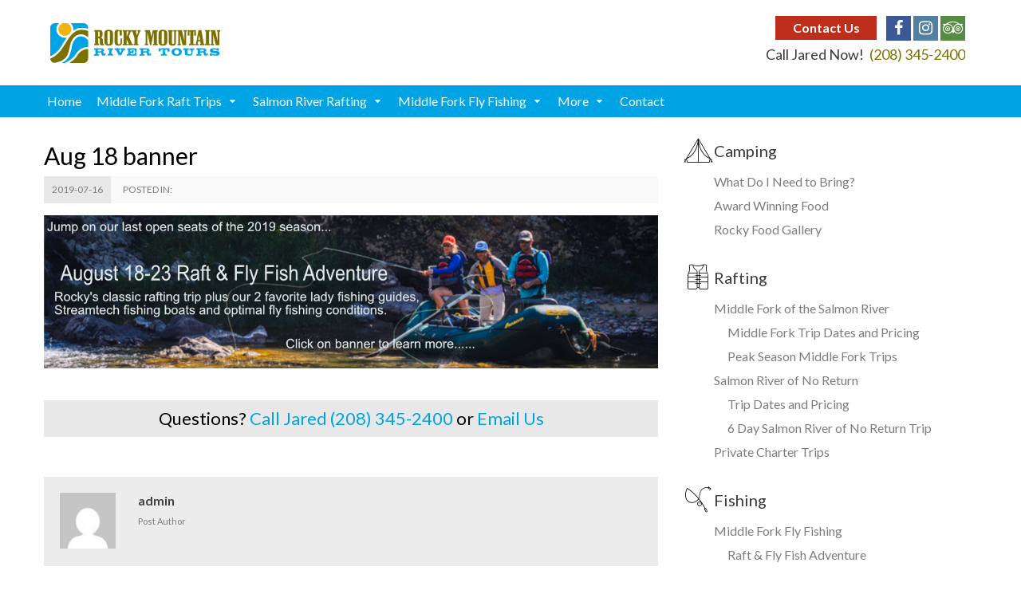

--- FILE ---
content_type: text/html; charset=UTF-8
request_url: https://rafttrips.com/aug-18-banner/
body_size: 8577
content:
<!DOCTYPE html>
<html dir="ltr" lang="en-US">
<head>
    <meta charset="UTF-8">
    <meta name="viewport" content="width=device-width, initial-scale=1, maximum-scale=1, user-scalable=no">
	<title>Aug 18 banner | Rocky Mountain River Tours</title>

		<!-- All in One SEO 4.7.8 - aioseo.com -->
	<meta name="robots" content="max-image-preview:large" />
	<meta name="author" content="admin"/>
	<link rel="canonical" href="https://rafttrips.com/aug-18-banner/" />
	<meta name="generator" content="All in One SEO (AIOSEO) 4.7.8" />
		<script type="application/ld+json" class="aioseo-schema">
			{"@context":"https:\/\/schema.org","@graph":[{"@type":"BreadcrumbList","@id":"https:\/\/rafttrips.com\/aug-18-banner\/#breadcrumblist","itemListElement":[{"@type":"ListItem","@id":"https:\/\/rafttrips.com\/#listItem","position":1,"name":"Home","item":"https:\/\/rafttrips.com\/","nextItem":{"@type":"ListItem","@id":"https:\/\/rafttrips.com\/aug-18-banner\/#listItem","name":"Aug 18 banner"}},{"@type":"ListItem","@id":"https:\/\/rafttrips.com\/aug-18-banner\/#listItem","position":2,"name":"Aug 18 banner","previousItem":{"@type":"ListItem","@id":"https:\/\/rafttrips.com\/#listItem","name":"Home"}}]},{"@type":"ItemPage","@id":"https:\/\/rafttrips.com\/aug-18-banner\/#itempage","url":"https:\/\/rafttrips.com\/aug-18-banner\/","name":"Aug 18 banner | Rocky Mountain River Tours","inLanguage":"en-US","isPartOf":{"@id":"https:\/\/rafttrips.com\/#website"},"breadcrumb":{"@id":"https:\/\/rafttrips.com\/aug-18-banner\/#breadcrumblist"},"author":{"@id":"https:\/\/rafttrips.com\/author\/admin\/#author"},"creator":{"@id":"https:\/\/rafttrips.com\/author\/admin\/#author"},"datePublished":"2019-07-16T13:51:42+00:00","dateModified":"2019-07-16T13:52:01+00:00"},{"@type":"Organization","@id":"https:\/\/rafttrips.com\/#organization","name":"Rocky Mountain River Tours","description":"World Class Whitewater Rafting Vacations Rocky Mountain River Tours offers luxery trips on Idaho's famous Middle Fork of the Salmon and Salmon River of No Return.","url":"https:\/\/rafttrips.com\/","telephone":"+12083452400","logo":{"@type":"ImageObject","url":"https:\/\/rafttrips.com\/wp-content\/uploads\/RMRT_header_logo.png","@id":"https:\/\/rafttrips.com\/aug-18-banner\/#organizationLogo","width":213,"height":50,"caption":"Rocky Mountain River Tours Logo"},"image":{"@id":"https:\/\/rafttrips.com\/aug-18-banner\/#organizationLogo"},"sameAs":["https:\/\/www.facebook.com\/Idahorafting\/","https:\/\/www.instagram.com\/rafttrips\/"]},{"@type":"Person","@id":"https:\/\/rafttrips.com\/author\/admin\/#author","url":"https:\/\/rafttrips.com\/author\/admin\/","name":"admin","image":{"@type":"ImageObject","@id":"https:\/\/rafttrips.com\/aug-18-banner\/#authorImage","url":"https:\/\/secure.gravatar.com\/avatar\/2255fe4c88f592d08edb1f04096e5671?s=96&d=mm&r=g","width":96,"height":96,"caption":"admin"}},{"@type":"WebSite","@id":"https:\/\/rafttrips.com\/#website","url":"https:\/\/rafttrips.com\/","name":"Rocky Mountain River Tours","description":"World Class Whitewater Rafting Vacations","inLanguage":"en-US","publisher":{"@id":"https:\/\/rafttrips.com\/#organization"}}]}
		</script>
		<!-- All in One SEO -->

<link rel='dns-prefetch' href='//fonts.googleapis.com' />
<link rel="alternate" type="application/rss+xml" title="Rocky Mountain River Tours &raquo; Feed" href="https://rafttrips.com/feed/" />
<link rel="alternate" type="application/rss+xml" title="Rocky Mountain River Tours &raquo; Comments Feed" href="https://rafttrips.com/comments/feed/" />
		<!-- This site uses the Google Analytics by MonsterInsights plugin v9.10.1 - Using Analytics tracking - https://www.monsterinsights.com/ -->
		<!-- Note: MonsterInsights is not currently configured on this site. The site owner needs to authenticate with Google Analytics in the MonsterInsights settings panel. -->
					<!-- No tracking code set -->
				<!-- / Google Analytics by MonsterInsights -->
		<script type="text/javascript">
/* <![CDATA[ */
window._wpemojiSettings = {"baseUrl":"https:\/\/s.w.org\/images\/core\/emoji\/14.0.0\/72x72\/","ext":".png","svgUrl":"https:\/\/s.w.org\/images\/core\/emoji\/14.0.0\/svg\/","svgExt":".svg","source":{"concatemoji":"https:\/\/rafttrips.com\/wp-includes\/js\/wp-emoji-release.min.js?ver=6.4.7"}};
/*! This file is auto-generated */
!function(i,n){var o,s,e;function c(e){try{var t={supportTests:e,timestamp:(new Date).valueOf()};sessionStorage.setItem(o,JSON.stringify(t))}catch(e){}}function p(e,t,n){e.clearRect(0,0,e.canvas.width,e.canvas.height),e.fillText(t,0,0);var t=new Uint32Array(e.getImageData(0,0,e.canvas.width,e.canvas.height).data),r=(e.clearRect(0,0,e.canvas.width,e.canvas.height),e.fillText(n,0,0),new Uint32Array(e.getImageData(0,0,e.canvas.width,e.canvas.height).data));return t.every(function(e,t){return e===r[t]})}function u(e,t,n){switch(t){case"flag":return n(e,"\ud83c\udff3\ufe0f\u200d\u26a7\ufe0f","\ud83c\udff3\ufe0f\u200b\u26a7\ufe0f")?!1:!n(e,"\ud83c\uddfa\ud83c\uddf3","\ud83c\uddfa\u200b\ud83c\uddf3")&&!n(e,"\ud83c\udff4\udb40\udc67\udb40\udc62\udb40\udc65\udb40\udc6e\udb40\udc67\udb40\udc7f","\ud83c\udff4\u200b\udb40\udc67\u200b\udb40\udc62\u200b\udb40\udc65\u200b\udb40\udc6e\u200b\udb40\udc67\u200b\udb40\udc7f");case"emoji":return!n(e,"\ud83e\udef1\ud83c\udffb\u200d\ud83e\udef2\ud83c\udfff","\ud83e\udef1\ud83c\udffb\u200b\ud83e\udef2\ud83c\udfff")}return!1}function f(e,t,n){var r="undefined"!=typeof WorkerGlobalScope&&self instanceof WorkerGlobalScope?new OffscreenCanvas(300,150):i.createElement("canvas"),a=r.getContext("2d",{willReadFrequently:!0}),o=(a.textBaseline="top",a.font="600 32px Arial",{});return e.forEach(function(e){o[e]=t(a,e,n)}),o}function t(e){var t=i.createElement("script");t.src=e,t.defer=!0,i.head.appendChild(t)}"undefined"!=typeof Promise&&(o="wpEmojiSettingsSupports",s=["flag","emoji"],n.supports={everything:!0,everythingExceptFlag:!0},e=new Promise(function(e){i.addEventListener("DOMContentLoaded",e,{once:!0})}),new Promise(function(t){var n=function(){try{var e=JSON.parse(sessionStorage.getItem(o));if("object"==typeof e&&"number"==typeof e.timestamp&&(new Date).valueOf()<e.timestamp+604800&&"object"==typeof e.supportTests)return e.supportTests}catch(e){}return null}();if(!n){if("undefined"!=typeof Worker&&"undefined"!=typeof OffscreenCanvas&&"undefined"!=typeof URL&&URL.createObjectURL&&"undefined"!=typeof Blob)try{var e="postMessage("+f.toString()+"("+[JSON.stringify(s),u.toString(),p.toString()].join(",")+"));",r=new Blob([e],{type:"text/javascript"}),a=new Worker(URL.createObjectURL(r),{name:"wpTestEmojiSupports"});return void(a.onmessage=function(e){c(n=e.data),a.terminate(),t(n)})}catch(e){}c(n=f(s,u,p))}t(n)}).then(function(e){for(var t in e)n.supports[t]=e[t],n.supports.everything=n.supports.everything&&n.supports[t],"flag"!==t&&(n.supports.everythingExceptFlag=n.supports.everythingExceptFlag&&n.supports[t]);n.supports.everythingExceptFlag=n.supports.everythingExceptFlag&&!n.supports.flag,n.DOMReady=!1,n.readyCallback=function(){n.DOMReady=!0}}).then(function(){return e}).then(function(){var e;n.supports.everything||(n.readyCallback(),(e=n.source||{}).concatemoji?t(e.concatemoji):e.wpemoji&&e.twemoji&&(t(e.twemoji),t(e.wpemoji)))}))}((window,document),window._wpemojiSettings);
/* ]]> */
</script>
<style id='wp-emoji-styles-inline-css' type='text/css'>

	img.wp-smiley, img.emoji {
		display: inline !important;
		border: none !important;
		box-shadow: none !important;
		height: 1em !important;
		width: 1em !important;
		margin: 0 0.07em !important;
		vertical-align: -0.1em !important;
		background: none !important;
		padding: 0 !important;
	}
</style>
<link rel='stylesheet' id='wp-block-library-css' href='https://rafttrips.com/wp-includes/css/dist/block-library/style.min.css?ver=6.4.7' type='text/css' media='all' />
<style id='classic-theme-styles-inline-css' type='text/css'>
/*! This file is auto-generated */
.wp-block-button__link{color:#fff;background-color:#32373c;border-radius:9999px;box-shadow:none;text-decoration:none;padding:calc(.667em + 2px) calc(1.333em + 2px);font-size:1.125em}.wp-block-file__button{background:#32373c;color:#fff;text-decoration:none}
</style>
<style id='global-styles-inline-css' type='text/css'>
body{--wp--preset--color--black: #000000;--wp--preset--color--cyan-bluish-gray: #abb8c3;--wp--preset--color--white: #ffffff;--wp--preset--color--pale-pink: #f78da7;--wp--preset--color--vivid-red: #cf2e2e;--wp--preset--color--luminous-vivid-orange: #ff6900;--wp--preset--color--luminous-vivid-amber: #fcb900;--wp--preset--color--light-green-cyan: #7bdcb5;--wp--preset--color--vivid-green-cyan: #00d084;--wp--preset--color--pale-cyan-blue: #8ed1fc;--wp--preset--color--vivid-cyan-blue: #0693e3;--wp--preset--color--vivid-purple: #9b51e0;--wp--preset--gradient--vivid-cyan-blue-to-vivid-purple: linear-gradient(135deg,rgba(6,147,227,1) 0%,rgb(155,81,224) 100%);--wp--preset--gradient--light-green-cyan-to-vivid-green-cyan: linear-gradient(135deg,rgb(122,220,180) 0%,rgb(0,208,130) 100%);--wp--preset--gradient--luminous-vivid-amber-to-luminous-vivid-orange: linear-gradient(135deg,rgba(252,185,0,1) 0%,rgba(255,105,0,1) 100%);--wp--preset--gradient--luminous-vivid-orange-to-vivid-red: linear-gradient(135deg,rgba(255,105,0,1) 0%,rgb(207,46,46) 100%);--wp--preset--gradient--very-light-gray-to-cyan-bluish-gray: linear-gradient(135deg,rgb(238,238,238) 0%,rgb(169,184,195) 100%);--wp--preset--gradient--cool-to-warm-spectrum: linear-gradient(135deg,rgb(74,234,220) 0%,rgb(151,120,209) 20%,rgb(207,42,186) 40%,rgb(238,44,130) 60%,rgb(251,105,98) 80%,rgb(254,248,76) 100%);--wp--preset--gradient--blush-light-purple: linear-gradient(135deg,rgb(255,206,236) 0%,rgb(152,150,240) 100%);--wp--preset--gradient--blush-bordeaux: linear-gradient(135deg,rgb(254,205,165) 0%,rgb(254,45,45) 50%,rgb(107,0,62) 100%);--wp--preset--gradient--luminous-dusk: linear-gradient(135deg,rgb(255,203,112) 0%,rgb(199,81,192) 50%,rgb(65,88,208) 100%);--wp--preset--gradient--pale-ocean: linear-gradient(135deg,rgb(255,245,203) 0%,rgb(182,227,212) 50%,rgb(51,167,181) 100%);--wp--preset--gradient--electric-grass: linear-gradient(135deg,rgb(202,248,128) 0%,rgb(113,206,126) 100%);--wp--preset--gradient--midnight: linear-gradient(135deg,rgb(2,3,129) 0%,rgb(40,116,252) 100%);--wp--preset--font-size--small: 13px;--wp--preset--font-size--medium: 20px;--wp--preset--font-size--large: 36px;--wp--preset--font-size--x-large: 42px;--wp--preset--spacing--20: 0.44rem;--wp--preset--spacing--30: 0.67rem;--wp--preset--spacing--40: 1rem;--wp--preset--spacing--50: 1.5rem;--wp--preset--spacing--60: 2.25rem;--wp--preset--spacing--70: 3.38rem;--wp--preset--spacing--80: 5.06rem;--wp--preset--shadow--natural: 6px 6px 9px rgba(0, 0, 0, 0.2);--wp--preset--shadow--deep: 12px 12px 50px rgba(0, 0, 0, 0.4);--wp--preset--shadow--sharp: 6px 6px 0px rgba(0, 0, 0, 0.2);--wp--preset--shadow--outlined: 6px 6px 0px -3px rgba(255, 255, 255, 1), 6px 6px rgba(0, 0, 0, 1);--wp--preset--shadow--crisp: 6px 6px 0px rgba(0, 0, 0, 1);}:where(.is-layout-flex){gap: 0.5em;}:where(.is-layout-grid){gap: 0.5em;}body .is-layout-flow > .alignleft{float: left;margin-inline-start: 0;margin-inline-end: 2em;}body .is-layout-flow > .alignright{float: right;margin-inline-start: 2em;margin-inline-end: 0;}body .is-layout-flow > .aligncenter{margin-left: auto !important;margin-right: auto !important;}body .is-layout-constrained > .alignleft{float: left;margin-inline-start: 0;margin-inline-end: 2em;}body .is-layout-constrained > .alignright{float: right;margin-inline-start: 2em;margin-inline-end: 0;}body .is-layout-constrained > .aligncenter{margin-left: auto !important;margin-right: auto !important;}body .is-layout-constrained > :where(:not(.alignleft):not(.alignright):not(.alignfull)){max-width: var(--wp--style--global--content-size);margin-left: auto !important;margin-right: auto !important;}body .is-layout-constrained > .alignwide{max-width: var(--wp--style--global--wide-size);}body .is-layout-flex{display: flex;}body .is-layout-flex{flex-wrap: wrap;align-items: center;}body .is-layout-flex > *{margin: 0;}body .is-layout-grid{display: grid;}body .is-layout-grid > *{margin: 0;}:where(.wp-block-columns.is-layout-flex){gap: 2em;}:where(.wp-block-columns.is-layout-grid){gap: 2em;}:where(.wp-block-post-template.is-layout-flex){gap: 1.25em;}:where(.wp-block-post-template.is-layout-grid){gap: 1.25em;}.has-black-color{color: var(--wp--preset--color--black) !important;}.has-cyan-bluish-gray-color{color: var(--wp--preset--color--cyan-bluish-gray) !important;}.has-white-color{color: var(--wp--preset--color--white) !important;}.has-pale-pink-color{color: var(--wp--preset--color--pale-pink) !important;}.has-vivid-red-color{color: var(--wp--preset--color--vivid-red) !important;}.has-luminous-vivid-orange-color{color: var(--wp--preset--color--luminous-vivid-orange) !important;}.has-luminous-vivid-amber-color{color: var(--wp--preset--color--luminous-vivid-amber) !important;}.has-light-green-cyan-color{color: var(--wp--preset--color--light-green-cyan) !important;}.has-vivid-green-cyan-color{color: var(--wp--preset--color--vivid-green-cyan) !important;}.has-pale-cyan-blue-color{color: var(--wp--preset--color--pale-cyan-blue) !important;}.has-vivid-cyan-blue-color{color: var(--wp--preset--color--vivid-cyan-blue) !important;}.has-vivid-purple-color{color: var(--wp--preset--color--vivid-purple) !important;}.has-black-background-color{background-color: var(--wp--preset--color--black) !important;}.has-cyan-bluish-gray-background-color{background-color: var(--wp--preset--color--cyan-bluish-gray) !important;}.has-white-background-color{background-color: var(--wp--preset--color--white) !important;}.has-pale-pink-background-color{background-color: var(--wp--preset--color--pale-pink) !important;}.has-vivid-red-background-color{background-color: var(--wp--preset--color--vivid-red) !important;}.has-luminous-vivid-orange-background-color{background-color: var(--wp--preset--color--luminous-vivid-orange) !important;}.has-luminous-vivid-amber-background-color{background-color: var(--wp--preset--color--luminous-vivid-amber) !important;}.has-light-green-cyan-background-color{background-color: var(--wp--preset--color--light-green-cyan) !important;}.has-vivid-green-cyan-background-color{background-color: var(--wp--preset--color--vivid-green-cyan) !important;}.has-pale-cyan-blue-background-color{background-color: var(--wp--preset--color--pale-cyan-blue) !important;}.has-vivid-cyan-blue-background-color{background-color: var(--wp--preset--color--vivid-cyan-blue) !important;}.has-vivid-purple-background-color{background-color: var(--wp--preset--color--vivid-purple) !important;}.has-black-border-color{border-color: var(--wp--preset--color--black) !important;}.has-cyan-bluish-gray-border-color{border-color: var(--wp--preset--color--cyan-bluish-gray) !important;}.has-white-border-color{border-color: var(--wp--preset--color--white) !important;}.has-pale-pink-border-color{border-color: var(--wp--preset--color--pale-pink) !important;}.has-vivid-red-border-color{border-color: var(--wp--preset--color--vivid-red) !important;}.has-luminous-vivid-orange-border-color{border-color: var(--wp--preset--color--luminous-vivid-orange) !important;}.has-luminous-vivid-amber-border-color{border-color: var(--wp--preset--color--luminous-vivid-amber) !important;}.has-light-green-cyan-border-color{border-color: var(--wp--preset--color--light-green-cyan) !important;}.has-vivid-green-cyan-border-color{border-color: var(--wp--preset--color--vivid-green-cyan) !important;}.has-pale-cyan-blue-border-color{border-color: var(--wp--preset--color--pale-cyan-blue) !important;}.has-vivid-cyan-blue-border-color{border-color: var(--wp--preset--color--vivid-cyan-blue) !important;}.has-vivid-purple-border-color{border-color: var(--wp--preset--color--vivid-purple) !important;}.has-vivid-cyan-blue-to-vivid-purple-gradient-background{background: var(--wp--preset--gradient--vivid-cyan-blue-to-vivid-purple) !important;}.has-light-green-cyan-to-vivid-green-cyan-gradient-background{background: var(--wp--preset--gradient--light-green-cyan-to-vivid-green-cyan) !important;}.has-luminous-vivid-amber-to-luminous-vivid-orange-gradient-background{background: var(--wp--preset--gradient--luminous-vivid-amber-to-luminous-vivid-orange) !important;}.has-luminous-vivid-orange-to-vivid-red-gradient-background{background: var(--wp--preset--gradient--luminous-vivid-orange-to-vivid-red) !important;}.has-very-light-gray-to-cyan-bluish-gray-gradient-background{background: var(--wp--preset--gradient--very-light-gray-to-cyan-bluish-gray) !important;}.has-cool-to-warm-spectrum-gradient-background{background: var(--wp--preset--gradient--cool-to-warm-spectrum) !important;}.has-blush-light-purple-gradient-background{background: var(--wp--preset--gradient--blush-light-purple) !important;}.has-blush-bordeaux-gradient-background{background: var(--wp--preset--gradient--blush-bordeaux) !important;}.has-luminous-dusk-gradient-background{background: var(--wp--preset--gradient--luminous-dusk) !important;}.has-pale-ocean-gradient-background{background: var(--wp--preset--gradient--pale-ocean) !important;}.has-electric-grass-gradient-background{background: var(--wp--preset--gradient--electric-grass) !important;}.has-midnight-gradient-background{background: var(--wp--preset--gradient--midnight) !important;}.has-small-font-size{font-size: var(--wp--preset--font-size--small) !important;}.has-medium-font-size{font-size: var(--wp--preset--font-size--medium) !important;}.has-large-font-size{font-size: var(--wp--preset--font-size--large) !important;}.has-x-large-font-size{font-size: var(--wp--preset--font-size--x-large) !important;}
.wp-block-navigation a:where(:not(.wp-element-button)){color: inherit;}
:where(.wp-block-post-template.is-layout-flex){gap: 1.25em;}:where(.wp-block-post-template.is-layout-grid){gap: 1.25em;}
:where(.wp-block-columns.is-layout-flex){gap: 2em;}:where(.wp-block-columns.is-layout-grid){gap: 2em;}
.wp-block-pullquote{font-size: 1.5em;line-height: 1.6;}
</style>
<link rel='stylesheet' id='contact-form-7-css' href='https://rafttrips.com/wp-content/plugins/contact-form-7/includes/css/styles.css?ver=5.8.4' type='text/css' media='all' />
<link rel='stylesheet' id='main-css' href='https://rafttrips.com/wp-content/themes/river/style.css?ver=6.4.7' type='text/css' media='all' />
<link rel='stylesheet' id='google_fonts-css' href='//fonts.googleapis.com/css?family=Lato:100,100i,300,300i,400,400i,700,700i,900,900i' type='text/css' media='all' />
<link rel='stylesheet' id='child-style-css' href='https://rafttrips.com/wp-content/themes/river-rmrt/style.css?ver=6.4.7' type='text/css' media='all' />
<script type="text/javascript" src="https://rafttrips.com/wp-includes/js/jquery/jquery.min.js?ver=3.7.1" id="jquery-core-js"></script>
<script type="text/javascript" src="https://rafttrips.com/wp-includes/js/jquery/jquery-migrate.min.js?ver=3.4.1" id="jquery-migrate-js"></script>
<link rel="https://api.w.org/" href="https://rafttrips.com/wp-json/" /><link rel="alternate" type="application/json" href="https://rafttrips.com/wp-json/wp/v2/media/2320" /><link rel="EditURI" type="application/rsd+xml" title="RSD" href="https://rafttrips.com/xmlrpc.php?rsd" />
<meta name="generator" content="WordPress 6.4.7" />
<link rel='shortlink' href='https://rafttrips.com/?p=2320' />
<link rel="alternate" type="application/json+oembed" href="https://rafttrips.com/wp-json/oembed/1.0/embed?url=https%3A%2F%2Frafttrips.com%2Faug-18-banner%2F" />
<link rel="alternate" type="text/xml+oembed" href="https://rafttrips.com/wp-json/oembed/1.0/embed?url=https%3A%2F%2Frafttrips.com%2Faug-18-banner%2F&#038;format=xml" />
<!-- Google Tag Manager -->
<script>(function(w,d,s,l,i){w[l]=w[l]||[];w[l].push({'gtm.start':
new Date().getTime(),event:'gtm.js'});var f=d.getElementsByTagName(s)[0],
j=d.createElement(s),dl=l!='dataLayer'?'&l='+l:'';j.async=true;j.src=
'https://www.googletagmanager.com/gtm.js?id='+i+dl;f.parentNode.insertBefore(j,f);
})(window,document,'script','dataLayer','GTM-PTVWF2ZG');</script>
<!-- End Google Tag Manager -->
        <script>
			document.addEventListener( 'wpcf7mailsent', function( event ) {
			    ga('send', 'event', 'Contact Form', 'submit');
			}, false );
		</script>
    <link rel="icon" href="https://rafttrips.com/wp-content/uploads/cropped-RMRT_SiteIcon-1-32x32.png" sizes="32x32" />
<link rel="icon" href="https://rafttrips.com/wp-content/uploads/cropped-RMRT_SiteIcon-1-192x192.png" sizes="192x192" />
<link rel="apple-touch-icon" href="https://rafttrips.com/wp-content/uploads/cropped-RMRT_SiteIcon-1-180x180.png" />
<meta name="msapplication-TileImage" content="https://rafttrips.com/wp-content/uploads/cropped-RMRT_SiteIcon-1-270x270.png" />
    <style>
        /*  Custom CSS by customizer      */
                .h, .h1, .h2, .h3, .h4, .h5, .h6, h1, h2, h3, h4, h5, h6 {
            color: #000000;
        }
                        body {
            color: #7d7d7d;
        }
                        a, a:active, a:visited {
            color: #00a4e4;
        }
        .btn {
            background-color: #00a4e4;
        }
        .popular-pages li a {
            color: #00a4e4;
        }
        
                a:focus, a:hover {
            text-decoration: none;
            color: #005b7e;
        }
        .btn:hover {
            background-color: #005b7e;
            color: #fff
        }
        
                .btn, .btn:active, .btn:visited {
            color: #fff;
        }

        .btn:hover {
            color: #fff;
        }
        
                .tabs li a {
            background-color: #00a4e4;
        }
                        .tabs li a {
            color: #ffffff;
        }
        
                .tabs li.active a {
            background-color: #005b7e;
        }
        .tabs li a:hover {
            background-color: #005b7e;
        }
        
                .tabs li.active a {
            color: #fff;
        }
        .tabs li a:hover {
            color: #fff;
        }
        
                .book-online-btn {
            background-color: #bf2e1a;
        }
        
                .book-online-btn:hover {
            background-color: #9e1111;
        }
        
                a.book-online-btn, a.book-online-btn:visited, a.book-online-btn:active {
            color: #ffffff !important;
        }
        
                a.book-online-btn:hover {
            color: #ffffff !important;
        }
        
                .top-alert-bar, .top-bar {
            background-color: #ad1c00;
        }
        
                .top-alert-bar, .top-bar {
            color: #ffffff;
        }

        .top-alert-bar-text a, .top-alert-bar-text a:active, .top-alert-bar-text a:visited {
            color: #ffffff;
        }

        .menu-top-bar-item a {
            color: #ffffff;
        }
        
        
        .menu-top-bar-item a:hover {
            color: #fff;
        }

        .top-alert-bar-text a:hover {
            color: #fff;
        }
        
        
        .header-navigation {
            background-color: #00a4e4;
        }
                
        .header-navigation .navbar li a {
            color: #fff;
        }
        
        
        .navbar li:hover > a {
            background-color: #005b7e;
        }
        .drop-menu-container {
            background-color: #005b7e;

        }
        
        
        .sub-footer {
            background-color: #005b7e;
        }
        
        
        .sub-footer {
            color: #b8c8d1;
        }
        
        
        .sub-footer a {
            color: #b8c8d1;
        }
        
        
        .sub-footer a:hover {
            color: #ffffff;
        }
        
                .drop-menu-container .drop-menu li:hover > a {
            background-color: #00a4e4;;
        }
        
    </style>
    
</head>
<body class="attachment attachment-template-default single single-attachment postid-2320 attachmentid-2320 attachment-jpeg">
	<!-- Google Tag Manager (noscript) -->
<noscript><iframe src="https://www.googletagmanager.com/ns.html?id=GTM-PTVWF2ZG"
height="0" width="0" style="display:none;visibility:hidden"></iframe></noscript>
<!-- End Google Tag Manager (noscript) -->

<div id="rsmk-cart"></div>

<div id="wrapper">
    <header id="header">
        
        
                            	                
        
                                            <div class="main-header">
            <div class="g-holder">
                <div class="main-header-info">

                    <div class="header-socials">
	                                            <a class="btn book-online-btn" href="/contact/">Contact Us</a>
                                                
                                               
                        
                        
                        
                        <ul class="social-networks">
							                                <li class="li_facebook"><a class="facebook" href="https://www.facebook.com/pages/Rocky-Mountain-River-Tours/58514592928"><i class="fa-facebook"></i></a></li>
																					                                <li class="li_instagram"><a class="instagram" href="https://www.instagram.com/rafttrips/"><i class="fa-instagram"></i></a></li>
																												                                <li class="li_tripadvisor"><a class="tripadvisor" href="https://www.tripadvisor.com/Attraction_Review-g35609-d10543457-Reviews-Rocky_Mountain_River_Tours-Stanley_Idaho.html"><i class="fa-tripadvisor"></i></a></li>
														                                <li class="li_google-plus"><a class="google-plus" href="https://plus.google.com/u/0/b/103837559453138577986/103837559453138577986/posts"><i class="fa-google-plus"></i></a></li>
														                                <li class="li_pinterest"><a class="pinterest" href="http://pinterest.com/raftidaho/"><i class="fa-pinterest"></i></a></li>
							
                        </ul>
                    </div>
	                                    <div class="header-book-info">
                        <span class="header-book-info-text">Call Jared Now! </span> <span class="header-book-info-phone">(208) 345-2400</span>                    </div>
                                    </div>
                                	                                        <a class="logo" href="https://rafttrips.com"><img src="https://rafttrips.com/wp-content/uploads/RMRT_header_logo.png" alt="Rocky Mountain River Tours"></a>
                                                </div>
        </div>
        <div class="header-navigation">
            <div class="g-holder"><a class="nav-opener" href="#"> <span></span>
                    <div class="nav-opener-title">menu</div>
                </a>
                <ul class="social-networks">
	                                        <li><a class="facebook" href="https://www.facebook.com/pages/Rocky-Mountain-River-Tours/58514592928"><i class="fa-facebook"></i></a></li>
	                	                	                                        <li><a class="instagram" href="https://www.instagram.com/rafttrips/"><i class="fa-instagram"></i></a></li>
	                	                	                	                                        <li><a class="tripadvisor" href="https://www.tripadvisor.com/Attraction_Review-g35609-d10543457-Reviews-Rocky_Mountain_River_Tours-Stanley_Idaho.html"><i class="fa-tripadvisor"></i></a></li>
	                	                                        <li><a class="google-plus" href="https://plus.google.com/u/0/b/103837559453138577986/103837559453138577986/posts"><i class="fa-google-plus"></i></a></li>
	                	                                        <li><a class="pinterest" href="http://pinterest.com/raftidaho/"><i class="fa-pinterest"></i></a></li>
	                                </ul>
	            <div class="drop"><div class="drop-hold"><nav id="main-nav"><ul class="navbar"><li><a href="/">Home</a></li><li class="has-drop"><a href="https://rafttrips.com/middle-fork-of-the-salmon/">Middle Fork Raft Trips</a><div class="drop-menu-container"><ul class="drop-menu"><li><a href="https://rafttrips.com/dates-rates/">Trip Dates & Rates</a></li><li><a href="https://rafttrips.com/middle-fork-of-the-salmon/6-day-prime-season/">Peak Season Trips on the Middle Fork</a></li><li><a href="https://rafttrips.com/6-day-middle-fork-trip/">June Middle Fork Rafting</a></li><li><a href="https://rafttrips.com/middle-fork-of-the-salmon/4-days/">4 Day Middle Fork</a></li><li><a href="https://rafttrips.com/6-day-august-middle-fork/">Fall Rafting & Fly Fishing Trips</a></li><li><a href="https://rafttrips.com/middle-fork-main-epic/">Middle Main Salmon Epic</a></li></ul></div></li><li class="has-drop"><a href="https://rafttrips.com/wild-scenic-salmon/">Salmon River Rafting</a><div class="drop-menu-container"><ul class="drop-menu"><li><a href="https://rafttrips.com/dates-rates/">Salmon River Dates & Rates</a></li><li><a href="https://rafttrips.com/wild-scenic-salmon/family-river-trips/">6 Day Salmon River</a></li><li><a href="https://rafttrips.com/middle-fork-main-epic/">Middle Main Epic</a></li><li><a href="https://rafttrips.com/wild-scenic-salmon/specialty-trips/">SUP the Salmon</a></li></ul></div></li><li class="has-drop"><a href="https://rafttrips.com/6-day-august-middle-fork/">Middle Fork Fly Fishing</a><div class="drop-menu-container"><ul class="drop-menu"><li><a href="https://rafttrips.com/6-day-august-middle-fork/">Raft & Fish Adventure</a></li><li><a href="https://rafttrips.com/middle-fork-of-the-salmon/6-day-fly-fishing-trips/">Fall Fly Fishing Trips</a></li></ul></div></li><li class="has-drop"><a href="#">More</a><div class="drop-menu-container"><ul class="drop-menu"><li class="has-drop"><a href="#">About Us</a><div class="drop-menu-container second-drop"><ul class="drop-menu"><li><a href="https://rafttrips.com/the-rocky-crew/">The Rocky Crew</a></li><li><a href="https://rafttrips.com/about-us/">Rocky History</a></li><li><a href="https://rafttrips.com/why-choose-rocky-mtn-river-tours/">Why Rocky?</a></li><li><a href="https://rafttrips.com/contact/rocky-in-the-news/">Rocky In The News</a></li><li><a href="https://rafttrips.com/award-winning-food/">Award Winning Food</a></li></ul></div></li><li><a href="https://rafttrips.com/wild-scenic-salmon/small-private-trips/">Private Trips</a></li><li><a href="https://rafttrips.com/supported-kayak-trips/">Supported Kayak Trips</a></li><li><a href="https://rafttrips.com/dates-rates/">Trip Dates and Pricing</a></li><li><a href="https://rafttrips.com/blog/">Blog: River Signals</a></li><li><a href="https://rafttrips.com/category/video/">Rocky Video Library</a></li><li><a href="https://rafttrips.com/middle-fork-of-the-salmon/why-the-middle-fork/">Why The Middle Fork?</a></li><li><a href="https://rafttrips.com/contact/maps-travel-info/">Maps,Travel Info &#038; Links</a></li><li><a href="https://rafttrips.com/request-a-brochure/">Request a Brochure</a></li><li><a href="https://rafttrips.com/things-to-do-in-stanley-idaho/">Things to do in Stanley Idaho</a></li></ul></div></li><li><a href="https://rafttrips.com/contact/">Contact</a></li></ul></nav></div></div>            </div>
        </div>
    </header>            <main id="main">
                <div class="content-block">
                    <div class="g-holder">
	                    
                                                
                                                <div class="main-content-holder">
                            <div class="g-row">
                                <div class="g-col-8">
                                    <article class="post-box">
                                        <h1>Aug 18 banner</h1>
                                        <div class="post-date-box">
                                            <div class="post-date-holder">
                                                <time class="date" datetime="2019-07-16">2019-07-16</time>
                                            </div>

                                            <div class="post-placement">Posted In: <strong></strong></div>

                                        </div>
	                                    <p class="attachment"><a href='https://rafttrips.com/wp-content/uploads/Aug-18-banner.jpg'><img fetchpriority="high" decoding="async" width="1149" height="287" src="https://rafttrips.com/wp-content/uploads/Aug-18-banner.jpg" class="attachment-medium size-medium" alt="Fly Fishing on the Middle Fork" srcset="https://rafttrips.com/wp-content/uploads/Aug-18-banner.jpg 1149w, https://rafttrips.com/wp-content/uploads/Aug-18-banner-768x192.jpg 768w" sizes="(max-width: 1149px) 100vw, 1149px" /></a></p>
<div class="after-content"><h3>Questions? <a href="tel:208-345-2400">Call Jared (208) 345-2400</a> or <a href="/contact/">Email Us</a></h3></div>                                        <div class="author-box">
                                            <div class="img-author-holder"><img alt='' src='https://secure.gravatar.com/avatar/2255fe4c88f592d08edb1f04096e5671?s=69&#038;d=mm&#038;r=g' srcset='https://secure.gravatar.com/avatar/2255fe4c88f592d08edb1f04096e5671?s=138&#038;d=mm&#038;r=g 2x' class='avatar avatar-69 photo' height='69' width='69' decoding='async'/></div>
                                            <div class="author-description">
                                                <div class="author-name">admin</div>
                                                <div class="author-post">Post Author</div>
                                                <div class="description">
	                                                                                                </div>
                                            </div>
                                        </div>
                                                                                                                    </article>
                                                                    </div>
                                <div class="g-col-4 a-hidden">
                                    <aside class="sidebar-widget t-hidden">
	                                    <div class="aside-menu-holder"><h3>Camping</h3><i class="icon-tent2"></i><ul class="aside-menu"><li class="aside-menu-item"><a href="https://rafttrips.com/what-do-i-need-to-bring/">What Do I Need to Bring?</a></li><li class="aside-menu-item"><a href="https://rafttrips.com/award-winning-food/">Award Winning Food</a></li><li class="aside-menu-item"><a href="https://rafttrips.com/middle-fork-food-gallery/">Rocky Food Gallery</a></li></ul></div><div class="aside-menu-holder"><h3>Rafting</h3><i class="icon-lifejacket"></i><ul class="aside-menu"><li class="aside-menu-item"><a href="https://rafttrips.com/middle-fork-of-the-salmon/">Middle Fork of the Salmon River</a><ul><li><a href="https://rafttrips.com/dates-rates/">Middle Fork Trip Dates and Pricing</a></li><li><a href="https://rafttrips.com/middle-fork-of-the-salmon/6-day-prime-season/">Peak Season Middle Fork Trips</a></li></ul></li><li class="aside-menu-item"><a href="https://rafttrips.com/wild-scenic-salmon/">Salmon River of No Return</a><ul><li><a href="https://rafttrips.com/dates-rates/">Trip Dates and Pricing</a></li><li><a href="https://rafttrips.com/wild-scenic-salmon/family-river-trips/">6 Day Salmon River of No Return Trip</a></li></ul></li><li class="aside-menu-item"><a href="https://rafttrips.com/wild-scenic-salmon/small-private-trips/">Private Charter Trips</a></li></ul></div><div class="aside-menu-holder"><h3>Fishing</h3><i class="icon-flyrod"></i><ul class="aside-menu"><li class="aside-menu-item"><a href="https://rafttrips.com/middle-fork-of-the-salmon/6-day-fly-fishing-trips/">Middle Fork Fly Fishing</a><ul><li><a href="https://rafttrips.com/6-day-august-middle-fork/">Raft & Fly Fish Adventure</a></li><li><a href="https://rafttrips.com/middle-fork-of-the-salmon/6-day-fly-fishing-trips/">Fly Fishing Trips</a></li></ul></li></ul></div>                                    </aside>
                                </div>
                            </div>
                        </div>
                        </div>
                </div>
            </main>
<div id="rsmk-container" data-context="embedded" data-cart-uri="resmarkServer" ></div>


<footer id="footer">
    <div class="main-footer">
        <div class="g-holder">
            <div class="g-row">
                <div class="g-col-3 a-hidden">
	                        <h3>Helpful Links</h3>
        <ul class="popular-pages">
			<li id="menu-item-643" class="menu-item menu-item-type-post_type menu-item-object-page menu-item-643"><a href="https://rafttrips.com/dates-rates/">2026 &#038; 2027 Middle Fork &#038; Salmon River Dates and Prices</a></li>
<li id="menu-item-80" class="menu-item menu-item-type-post_type menu-item-object-page menu-item-80"><a href="https://rafttrips.com/contact/">Contact</a></li>
<li id="menu-item-83" class="menu-item menu-item-type-post_type menu-item-object-page menu-item-83"><a href="https://rafttrips.com/middle-fork-of-the-salmon/why-the-middle-fork/">Why The Middle Fork?</a></li>
<li id="menu-item-82" class="menu-item menu-item-type-post_type menu-item-object-page menu-item-82"><a href="https://rafttrips.com/contact/maps-travel-info/">Maps,Travel Info &#038; Links</a></li>
<li id="menu-item-134" class="menu-item menu-item-type-custom menu-item-object-custom menu-item-134"><a href="http://stanleyidaho">Things to do in Stanley, Idaho</a></li>
<li id="menu-item-135" class="menu-item menu-item-type-custom menu-item-object-custom menu-item-135"><a href="https://rafttrips.com/contact-us/">Request a Brochure</a></li>
<li id="menu-item-644" class="menu-item menu-item-type-post_type menu-item-object-page menu-item-644"><a href="https://rafttrips.com/the-rocky-crew/">The Rocky Crew</a></li>
        </ul>

                        </div>
                <div class="g-col-3">

	                        <h3>Connect With Us</h3>
        <ul class="social-networks">
			                <li><a class="facebook" href="https://www.facebook.com/pages/Rocky-Mountain-River-Tours/58514592928" target="_blank">Facebook<i class="fa-facebook"></i></a></li>
									                <li><a class="instagram" href="https://www.instagram.com/rafttrips/" target="_blank">Instagram<i class="fa-instagram"></i></a></li>
												                <li><a class="tripadvisor" href="https://www.tripadvisor.com/Attraction_Review-g35609-d10543457-Reviews-Rocky_Mountain_River_Tours-Stanley_Idaho.html" target="_blank">TripAdvisor<i class="fa-tripadvisor"></i></a></li>
						                <li><a class="google-plus" href="https://plus.google.com/u/0/b/103837559453138577986/103837559453138577986/posts" target="_blank">Google+<i class="fa-google-plus"></i></a></li>
						                <li><a class="pinterest" href="http://pinterest.com/raftidaho/" target="_blank">Pinterest<i class="fa-pinterest"></i></a></li>
			        </ul>

                        </div>
                <div class="g-col-3 a-hidden">
	                        <h3>Trip Advisor</h3>
        <div class="tripadvisor-holder">
	        <div id="TA_selfserveprop655" class="TA_selfserveprop">
<ul id="2lVc0Ls" class="TA_links 5JghdA7gt">
<li id="GDkzkCit" class="1jpoESD">
<a target="_blank" href="https://www.tripadvisor.com/"><img src="https://www.tripadvisor.com/img/cdsi/img2/branding/150_logo-11900-2.png" alt="TripAdvisor"/></a>
</li>
</ul>
</div>
<script src="https://www.jscache.com/wejs?wtype=selfserveprop&amp;uniq=655&amp;locationId=10543457&amp;lang=en_US&amp;rating=true&amp;nreviews=4&amp;writereviewlink=true&amp;popIdx=true&amp;iswide=true&amp;border=false&amp;display_version=2"></script>        </div>

                        </div>
                <div class="g-col-3">
	                <div><h3>Contact Us</h3>			<div class="textwidget"><ul>
<li>Rocky Mountain River Tours</li>
<li>#1 Gateway Loop, Stanley, Idaho 83278</li>
<li><a href="tel:208-345-2400">(208)345-2400</a></li>
<li>Contact: <a href="/contact/">Click Here</a></li>
</ul>
<p style="font-size: 13px; margin-top: 20px;">Rocky Mountain River Tours is operated by Sawtooth Adventure Co LLC and is permittee of the Salmon-Challis National Forest and an equal opportunity employer</p>
</div>
		</div>                </div>
            </div>
        </div>
    </div>
    <div class="sub-footer">
        <div class="g-holder">
            <div class="copyright">Copyright © 2025&nbsp;Rocky Mountain River Tours - All rights reserved</div>
            <div class="logo-design-author"><img src="https://rafttrips.com/wp-content/themes/river/images/logo-author-design.png"></div>
            <div class="design-author">designed by a surfer</div>
        </div>
    </div>
</footer>
</div>
<!-- ngg_resource_manager_marker --><script type="text/javascript" src="https://rafttrips.com/wp-content/plugins/contact-form-7/includes/swv/js/index.js?ver=5.8.4" id="swv-js"></script>
<script type="text/javascript" id="contact-form-7-js-extra">
/* <![CDATA[ */
var wpcf7 = {"api":{"root":"https:\/\/rafttrips.com\/wp-json\/","namespace":"contact-form-7\/v1"}};
/* ]]> */
</script>
<script type="text/javascript" src="https://rafttrips.com/wp-content/plugins/contact-form-7/includes/js/index.js?ver=5.8.4" id="contact-form-7-js"></script>
<script type="text/javascript" src="https://rafttrips.com/wp-content/themes/river/js/main.js?ver=6.4.7" id="main_js-js"></script>
<script type="text/javascript" src="https://rafttrips.com/wp-content/themes/river/js/hide_show.js?ver=6.4.7" id="hide_show_js-js"></script>
<script type="text/javascript" src="https://rafttrips.com/wp-includes/js/comment-reply.min.js?ver=6.4.7" id="comment-reply-js" async="async" data-wp-strategy="async"></script>
<style>
    #CDSWIDSSP {
        width: 100% !important;
    }
</style>

</body>
</html>


--- FILE ---
content_type: text/css
request_url: https://rafttrips.com/wp-content/themes/river/style.css?ver=6.4.7
body_size: 13134
content:
/*
Theme Name: River
Theme URI:
Author: Drew C.
Author URI: http://2epic.com
Description:
Version: 2.3
License: Restricted - Client Use Only
License URI: 
Tags:
Text Domain: river
*/

@font-face {
    font-family: icomoon;
    src: url(./fonts/icomoon.eot?sx9she);
    src: url(./fonts/icomoon.eot?sx9she#iefix) format("embedded-opentype"), url(./fonts/icomoon.ttf?sx9she) format("truetype"), url(./fonts/icomoon.woff?sx9she) format("woff"), url(./fonts/icomoon.svg?sx9she#icomoon) format("svg");
    font-weight: 400;
    font-style: normal
}

[class*=" icon-"], [class^=icon-] {
    font-family: icomoon !important;
    speak: none;
    font-style: normal;
    font-weight: 400;
    font-variant: normal;
    text-transform: none;
    line-height: 1;
    -webkit-font-smoothing: antialiased;
    -moz-osx-font-smoothing: grayscale
}

.icon-canoe1:before {
    content: "\e900"
}

.icon-gondola1:before {
    content: "\e901"
}

.icon-tent1:before {
    content: "\e902"
}

.icon-lantern:before {
    content: "\e903"
}

.icon-smores:before {
    content: "\e904"
}

.icon-mountains1:before {
    content: "\e905"
}

.icon-mountains2:before {
    content: "\e906"
}

.icon-quickdraws:before {
    content: "\e907"
}

.icon-parachute:before {
    content: "\e908"
}

.icon-lifejacket:before {
    content: "\e909"
}

.icon-cooking:before {
    content: "\e90a"
}

.icon-compass:before {
    content: "\e90b"
}

.icon-knife1:before {
    content: "\e90c"
}

.icon-knife2:before {
    content: "\e90d"
}

.icon-kayak:before {
    content: "\e90e"
}

.icon-smores2:before {
    content: "\e90f"
}

.icon-gondola2:before {
    content: "\e910"
}

.icon-fire1:before {
    content: "\e911"
}

.icon-fire2:before {
    content: "\e912"
}

.icon-skiis:before {
    content: "\e913"
}

.icon-flyrod:before {
    content: "\e914"
}

.icon-tent2:before {
    content: "\e915"
}

.icon-mtnbike:before {
    content: "\e916"
}

.icon-snowboard:before {
    content: "\e917"
}

.icon-tent3:before {
    content: "\e918"
}

.icon-iceaxe:before {
    content: "\e919"
}

.icon-harness:before {
    content: "\e91a"
}

.icon-sup:before {
    content: "\e91b"
}

.icon-hikingboot:before {
    content: "\e91c"
}

.icon-helmet:before {
    content: "\e91d"
}

.icon-helmetboot:before {
    content: "\e91e"
}

/*!
 *  Font Awesome 4.7.0 by @davegandy - http://fontawesome.io - @fontawesome
 *  License - http://fontawesome.io/license (Font: SIL OFL 1.1, CSS: MIT License)
 */
@font-face {
    font-family: FontAwesome;
    src: url(./fonts/fontawesome-webfont.eot?v=4.7.0);
    src: url(./fonts/fontawesome-webfont.eot?#iefix&v=4.7.0) format("embedded-opentype"), url(./fonts/fontawesome-webfont.woff2?v=4.7.0) format("woff2"), url(./fonts/fontawesome-webfont.woff?v=4.7.0) format("woff"), url(./fonts/fontawesome-webfont.ttf?v=4.7.0) format("truetype"), url(./fonts/fontawesome-webfont.svg?v=4.7.0#fontawesomeregular) format("svg");
    font-weight: 400;
    font-style: normal
}

.fa {
    display: inline-block;
    font: normal normal normal 14px/1 FontAwesome;
    font-size: inherit;
    text-rendering: auto;
    -webkit-font-smoothing: antialiased;
    -moz-osx-font-smoothing: grayscale
}

.fa-lg {
    font-size: 1.33333333em;
    line-height: .75em;
    vertical-align: -15%
}

.fa-2x {
    font-size: 2em
}

.fa-3x {
    font-size: 3em
}

.fa-4x {
    font-size: 4em
}

.fa-5x {
    font-size: 5em
}

.fa-fw {
    width: 1.28571429em;
    text-align: center
}

.fa-ul {
    padding-left: 0;
    margin-left: 2.14285714em;
    list-style-type: none
}

.fa-ul > li {
    position: relative
}

.fa-li {
    position: absolute;
    left: -2.14285714em;
    width: 2.14285714em;
    top: .14285714em;
    text-align: center
}

.fa-li.fa-lg {
    left: -1.85714286em
}

.fa-border {
    padding: .2em .25em .15em;
    border: solid .08em #eee;
    border-radius: .1em
}

.fa-pull-left {
    float: left
}

.fa-pull-right {
    float: right
}

.fa.fa-pull-left {
    margin-right: .3em
}

.fa.fa-pull-right {
    margin-left: .3em
}

.pull-right {
    float: right
}

.pull-left {
    float: left
}

.fa.pull-left {
    margin-right: .3em
}

.fa.pull-right {
    margin-left: .3em
}

.fa-spin {
    animation: fa-spin 2s infinite linear
}

.fa-pulse {
    animation: fa-spin 1s infinite steps(8)
}

@keyframes fa-spin {
    0% {
        transform: rotate(0)
    }
    100% {
        transform: rotate(359deg)
    }
}

.fa-rotate-90 {
    transform: rotate(90deg)
}

.fa-rotate-180 {
    transform: rotate(180deg)
}

.fa-rotate-270 {
    transform: rotate(270deg)
}

.fa-flip-horizontal {
    transform: scale(-1, 1)
}

.fa-flip-vertical {
    transform: scale(1, -1)
}

:root .fa-flip-horizontal, :root .fa-flip-vertical, :root .fa-rotate-180, :root .fa-rotate-270, :root .fa-rotate-90 {
    filter: none
}

.fa-stack {
    position: relative;
    display: inline-block;
    width: 2em;
    height: 2em;
    line-height: 2em;
    vertical-align: middle
}

.fa-stack-1x, .fa-stack-2x {
    position: absolute;
    left: 0;
    width: 100%;
    text-align: center
}

.fa-stack-1x {
    line-height: inherit
}

.fa-stack-2x {
    font-size: 2em
}

.fa-inverse {
    color: #fff
}

.fa-glass:before {
    content: "\f000"
}

.fa-music:before {
    content: "\f001"
}

.fa-search:before {
    content: "\f002"
}

.fa-envelope-o:before {
    content: "\f003"
}

.fa-heart:before {
    content: "\f004"
}

.fa-star:before {
    content: "\f005"
}

.fa-star-o:before {
    content: "\f006"
}

.fa-user:before {
    content: "\f007"
}

.fa-film:before {
    content: "\f008"
}

.fa-th-large:before {
    content: "\f009"
}

.fa-th:before {
    content: "\f00a"
}

.fa-th-list:before {
    content: "\f00b"
}

.fa-check:before {
    content: "\f00c"
}

.fa-close:before, .fa-remove:before, .fa-times:before {
    content: "\f00d"
}

.fa-search-plus:before {
    content: "\f00e"
}

.fa-search-minus:before {
    content: "\f010"
}

.fa-power-off:before {
    content: "\f011"
}

.fa-signal:before {
    content: "\f012"
}

.fa-cog:before, .fa-gear:before {
    content: "\f013"
}

.fa-trash-o:before {
    content: "\f014"
}

.fa-home:before {
    content: "\f015"
}

.fa-file-o:before {
    content: "\f016"
}

.fa-clock-o:before {
    content: "\f017"
}

.fa-road:before {
    content: "\f018"
}

.fa-download:before {
    content: "\f019"
}

.fa-arrow-circle-o-down:before {
    content: "\f01a"
}

.fa-arrow-circle-o-up:before {
    content: "\f01b"
}

.fa-inbox:before {
    content: "\f01c"
}

.fa-play-circle-o:before {
    content: "\f01d"
}

.fa-repeat:before, .fa-rotate-right:before {
    content: "\f01e"
}

.fa-refresh:before {
    content: "\f021"
}

.fa-list-alt:before {
    content: "\f022"
}

.fa-lock:before {
    content: "\f023"
}

.fa-flag:before {
    content: "\f024"
}

.fa-headphones:before {
    content: "\f025"
}

.fa-volume-off:before {
    content: "\f026"
}

.fa-volume-down:before {
    content: "\f027"
}

.fa-volume-up:before {
    content: "\f028"
}

.fa-qrcode:before {
    content: "\f029"
}

.fa-barcode:before {
    content: "\f02a"
}

.fa-tag:before {
    content: "\f02b"
}

.fa-tags:before {
    content: "\f02c"
}

.fa-book:before {
    content: "\f02d"
}

.fa-bookmark:before {
    content: "\f02e"
}

.fa-print:before {
    content: "\f02f"
}

.fa-camera:before {
    content: "\f030"
}

.fa-font:before {
    content: "\f031"
}

.fa-bold:before {
    content: "\f032"
}

.fa-italic:before {
    content: "\f033"
}

.fa-text-height:before {
    content: "\f034"
}

.fa-text-width:before {
    content: "\f035"
}

.fa-align-left:before {
    content: "\f036"
}

.fa-align-center:before {
    content: "\f037"
}

.fa-align-right:before {
    content: "\f038"
}

.fa-align-justify:before {
    content: "\f039"
}

.fa-list:before {
    content: "\f03a"
}

.fa-dedent:before, .fa-outdent:before {
    content: "\f03b"
}

.fa-indent:before {
    content: "\f03c"
}

.fa-video-camera:before {
    content: "\f03d"
}

.fa-image:before, .fa-photo:before, .fa-picture-o:before {
    content: "\f03e"
}

.fa-pencil:before {
    content: "\f040"
}

.fa-map-marker:before {
    content: "\f041"
}

.fa-adjust:before {
    content: "\f042"
}

.fa-tint:before {
    content: "\f043"
}

.fa-edit:before, .fa-pencil-square-o:before {
    content: "\f044"
}

.fa-share-square-o:before {
    content: "\f045"
}

.fa-check-square-o:before {
    content: "\f046"
}

.fa-arrows:before {
    content: "\f047"
}

.fa-step-backward:before {
    content: "\f048"
}

.fa-fast-backward:before {
    content: "\f049"
}

.fa-backward:before {
    content: "\f04a"
}

.fa-play:before {
    content: "\f04b"
}

.fa-pause:before {
    content: "\f04c"
}

.fa-stop:before {
    content: "\f04d"
}

.fa-forward:before {
    content: "\f04e"
}

.fa-fast-forward:before {
    content: "\f050"
}

.fa-step-forward:before {
    content: "\f051"
}

.fa-eject:before {
    content: "\f052"
}

.fa-chevron-left:before {
    content: "\f053"
}

.fa-chevron-right:before {
    content: "\f054"
}

.fa-plus-circle:before {
    content: "\f055"
}

.fa-minus-circle:before {
    content: "\f056"
}

.fa-times-circle:before {
    content: "\f057"
}

.fa-check-circle:before {
    content: "\f058"
}

.fa-question-circle:before {
    content: "\f059"
}

.fa-info-circle:before {
    content: "\f05a"
}

.fa-crosshairs:before {
    content: "\f05b"
}

.fa-times-circle-o:before {
    content: "\f05c"
}

.fa-check-circle-o:before {
    content: "\f05d"
}

.fa-ban:before {
    content: "\f05e"
}

.fa-arrow-left:before {
    content: "\f060"
}

.fa-arrow-right:before {
    content: "\f061"
}

.fa-arrow-up:before {
    content: "\f062"
}

.fa-arrow-down:before {
    content: "\f063"
}

.fa-mail-forward:before, .fa-share:before {
    content: "\f064"
}

.fa-expand:before {
    content: "\f065"
}

.fa-compress:before {
    content: "\f066"
}

.fa-plus:before {
    content: "\f067"
}

.fa-minus:before {
    content: "\f068"
}

.fa-asterisk:before {
    content: "\f069"
}

.fa-exclamation-circle:before {
    content: "\f06a"
}

.fa-gift:before {
    content: "\f06b"
}

.fa-leaf:before {
    content: "\f06c"
}

.fa-fire:before {
    content: "\f06d"
}

.fa-eye:before {
    content: "\f06e"
}

.fa-eye-slash:before {
    content: "\f070"
}

.fa-exclamation-triangle:before, .fa-warning:before {
    content: "\f071"
}

.fa-plane:before {
    content: "\f072"
}

.fa-calendar:before {
    content: "\f073"
}

.fa-random:before {
    content: "\f074"
}

.fa-comment:before {
    content: "\f075"
}

.fa-magnet:before {
    content: "\f076"
}

.fa-chevron-up:before {
    content: "\f077"
}

.fa-chevron-down:before {
    content: "\f078"
}

.fa-retweet:before {
    content: "\f079"
}

.fa-shopping-cart:before {
    content: "\f07a"
}

.fa-folder:before {
    content: "\f07b"
}

.fa-folder-open:before {
    content: "\f07c"
}

.fa-arrows-v:before {
    content: "\f07d"
}

.fa-arrows-h:before {
    content: "\f07e"
}

.fa-bar-chart-o:before, .fa-bar-chart:before {
    content: "\f080"
}

.fa-twitter-square:before {
    content: "\f081"
}

.fa-facebook-square:before {
    content: "\f082"
}

.fa-camera-retro:before {
    content: "\f083"
}

.fa-key:before {
    content: "\f084"
}

.fa-cogs:before, .fa-gears:before {
    content: "\f085"
}

.fa-comments:before {
    content: "\f086"
}

.fa-thumbs-o-up:before {
    content: "\f087"
}

.fa-thumbs-o-down:before {
    content: "\f088"
}

.fa-star-half:before {
    content: "\f089"
}

.fa-heart-o:before {
    content: "\f08a"
}

.fa-sign-out:before {
    content: "\f08b"
}

.fa-linkedin-square:before {
    content: "\f08c"
}

.fa-thumb-tack:before {
    content: "\f08d"
}

.fa-external-link:before {
    content: "\f08e"
}

.fa-sign-in:before {
    content: "\f090"
}

.fa-trophy:before {
    content: "\f091"
}

.fa-github-square:before {
    content: "\f092"
}

.fa-upload:before {
    content: "\f093"
}

.fa-lemon-o:before {
    content: "\f094"
}

.fa-phone:before {
    content: "\f095"
}

.fa-square-o:before {
    content: "\f096"
}

.fa-bookmark-o:before {
    content: "\f097"
}

.fa-phone-square:before {
    content: "\f098"
}

.fa-twitter:before {
    content: "\f099"
}

.fa-facebook-f:before, .fa-facebook:before {
    content: "\f09a"
}

.fa-github:before {
    content: "\f09b"
}

.fa-unlock:before {
    content: "\f09c"
}

.fa-credit-card:before {
    content: "\f09d"
}

.fa-feed:before, .fa-rss:before {
    content: "\f09e"
}

.fa-hdd-o:before {
    content: "\f0a0"
}

.fa-bullhorn:before {
    content: "\f0a1"
}

.fa-bell:before {
    content: "\f0f3"
}

.fa-certificate:before {
    content: "\f0a3"
}

.fa-hand-o-right:before {
    content: "\f0a4"
}

.fa-hand-o-left:before {
    content: "\f0a5"
}

.fa-hand-o-up:before {
    content: "\f0a6"
}

.fa-hand-o-down:before {
    content: "\f0a7"
}

.fa-arrow-circle-left:before {
    content: "\f0a8"
}

.fa-arrow-circle-right:before {
    content: "\f0a9"
}

.fa-arrow-circle-up:before {
    content: "\f0aa"
}

.fa-arrow-circle-down:before {
    content: "\f0ab"
}

.fa-globe:before {
    content: "\f0ac"
}

.fa-wrench:before {
    content: "\f0ad"
}

.fa-tasks:before {
    content: "\f0ae"
}

.fa-filter:before {
    content: "\f0b0"
}

.fa-briefcase:before {
    content: "\f0b1"
}

.fa-arrows-alt:before {
    content: "\f0b2"
}

.fa-group:before, .fa-users:before {
    content: "\f0c0"
}

.fa-chain:before, .fa-link:before {
    content: "\f0c1"
}

.fa-cloud:before {
    content: "\f0c2"
}

.fa-flask:before {
    content: "\f0c3"
}

.fa-cut:before, .fa-scissors:before {
    content: "\f0c4"
}

.fa-copy:before, .fa-files-o:before {
    content: "\f0c5"
}

.fa-paperclip:before {
    content: "\f0c6"
}

.fa-floppy-o:before, .fa-save:before {
    content: "\f0c7"
}

.fa-square:before {
    content: "\f0c8"
}

.fa-bars:before, .fa-navicon:before, .fa-reorder:before {
    content: "\f0c9"
}

.fa-list-ul:before {
    content: "\f0ca"
}

.fa-list-ol:before {
    content: "\f0cb"
}

.fa-strikethrough:before {
    content: "\f0cc"
}

.fa-underline:before {
    content: "\f0cd"
}

.fa-table:before {
    content: "\f0ce"
}

.fa-magic:before {
    content: "\f0d0"
}

.fa-truck:before {
    content: "\f0d1"
}

.fa-pinterest:before {
    content: "\f0d2"
}

.fa-pinterest-square:before {
    content: "\f0d3"
}

.fa-google-plus-square:before {
    content: "\f0d4"
}

.fa-google-plus:before {
    content: "\f0d5"
}

.fa-money:before {
    content: "\f0d6"
}

.fa-caret-down:before {
    content: "\f0d7"
}

.fa-caret-up:before {
    content: "\f0d8"
}

.fa-caret-left:before {
    content: "\f0d9"
}

.fa-caret-right:before {
    content: "\f0da"
}

.fa-columns:before {
    content: "\f0db"
}

.fa-sort:before, .fa-unsorted:before {
    content: "\f0dc"
}

.fa-sort-desc:before, .fa-sort-down:before {
    content: "\f0dd"
}

.fa-sort-asc:before, .fa-sort-up:before {
    content: "\f0de"
}

.fa-envelope:before {
    content: "\f0e0"
}

.fa-linkedin:before {
    content: "\f0e1"
}

.fa-rotate-left:before, .fa-undo:before {
    content: "\f0e2"
}

.fa-gavel:before, .fa-legal:before {
    content: "\f0e3"
}

.fa-dashboard:before, .fa-tachometer:before {
    content: "\f0e4"
}

.fa-comment-o:before {
    content: "\f0e5"
}

.fa-comments-o:before {
    content: "\f0e6"
}

.fa-bolt:before, .fa-flash:before {
    content: "\f0e7"
}

.fa-sitemap:before {
    content: "\f0e8"
}

.fa-umbrella:before {
    content: "\f0e9"
}

.fa-clipboard:before, .fa-paste:before {
    content: "\f0ea"
}

.fa-lightbulb-o:before {
    content: "\f0eb"
}

.fa-exchange:before {
    content: "\f0ec"
}

.fa-cloud-download:before {
    content: "\f0ed"
}

.fa-cloud-upload:before {
    content: "\f0ee"
}

.fa-user-md:before {
    content: "\f0f0"
}

.fa-stethoscope:before {
    content: "\f0f1"
}

.fa-suitcase:before {
    content: "\f0f2"
}

.fa-bell-o:before {
    content: "\f0a2"
}

.fa-coffee:before {
    content: "\f0f4"
}

.fa-cutlery:before {
    content: "\f0f5"
}

.fa-file-text-o:before {
    content: "\f0f6"
}

.fa-building-o:before {
    content: "\f0f7"
}

.fa-hospital-o:before {
    content: "\f0f8"
}

.fa-ambulance:before {
    content: "\f0f9"
}

.fa-medkit:before {
    content: "\f0fa"
}

.fa-fighter-jet:before {
    content: "\f0fb"
}

.fa-beer:before {
    content: "\f0fc"
}

.fa-h-square:before {
    content: "\f0fd"
}

.fa-plus-square:before {
    content: "\f0fe"
}

.fa-angle-double-left:before {
    content: "\f100"
}

.fa-angle-double-right:before {
    content: "\f101"
}

.fa-angle-double-up:before {
    content: "\f102"
}

.fa-angle-double-down:before {
    content: "\f103"
}

.fa-angle-left:before {
    content: "\f104"
}

.fa-angle-right:before {
    content: "\f105"
}

.fa-angle-up:before {
    content: "\f106"
}

.fa-angle-down:before {
    content: "\f107"
}

.fa-desktop:before {
    content: "\f108"
}

.fa-laptop:before {
    content: "\f109"
}

.fa-tablet:before {
    content: "\f10a"
}

.fa-mobile-phone:before, .fa-mobile:before {
    content: "\f10b"
}

.fa-circle-o:before {
    content: "\f10c"
}

.fa-quote-left:before {
    content: "\f10d"
}

.fa-quote-right:before {
    content: "\f10e"
}

.fa-spinner:before {
    content: "\f110"
}

.fa-circle:before {
    content: "\f111"
}

.fa-mail-reply:before, .fa-reply:before {
    content: "\f112"
}

.fa-github-alt:before {
    content: "\f113"
}

.fa-folder-o:before {
    content: "\f114"
}

.fa-folder-open-o:before {
    content: "\f115"
}

.fa-smile-o:before {
    content: "\f118"
}

.fa-frown-o:before {
    content: "\f119"
}

.fa-meh-o:before {
    content: "\f11a"
}

.fa-gamepad:before {
    content: "\f11b"
}

.fa-keyboard-o:before {
    content: "\f11c"
}

.fa-flag-o:before {
    content: "\f11d"
}

.fa-flag-checkered:before {
    content: "\f11e"
}

.fa-terminal:before {
    content: "\f120"
}

.fa-code:before {
    content: "\f121"
}

.fa-mail-reply-all:before, .fa-reply-all:before {
    content: "\f122"
}

.fa-star-half-empty:before, .fa-star-half-full:before, .fa-star-half-o:before {
    content: "\f123"
}

.fa-location-arrow:before {
    content: "\f124"
}

.fa-crop:before {
    content: "\f125"
}

.fa-code-fork:before {
    content: "\f126"
}

.fa-chain-broken:before, .fa-unlink:before {
    content: "\f127"
}

.fa-question:before {
    content: "\f128"
}

.fa-info:before {
    content: "\f129"
}

.fa-exclamation:before {
    content: "\f12a"
}

.fa-superscript:before {
    content: "\f12b"
}

.fa-subscript:before {
    content: "\f12c"
}

.fa-eraser:before {
    content: "\f12d"
}

.fa-puzzle-piece:before {
    content: "\f12e"
}

.fa-microphone:before {
    content: "\f130"
}

.fa-microphone-slash:before {
    content: "\f131"
}

.fa-shield:before {
    content: "\f132"
}

.fa-calendar-o:before {
    content: "\f133"
}

.fa-fire-extinguisher:before {
    content: "\f134"
}

.fa-rocket:before {
    content: "\f135"
}

.fa-maxcdn:before {
    content: "\f136"
}

.fa-chevron-circle-left:before {
    content: "\f137"
}

.fa-chevron-circle-right:before {
    content: "\f138"
}

.fa-chevron-circle-up:before {
    content: "\f139"
}

.fa-chevron-circle-down:before {
    content: "\f13a"
}

.fa-html5:before {
    content: "\f13b"
}

.fa-css3:before {
    content: "\f13c"
}

.fa-anchor:before {
    content: "\f13d"
}

.fa-unlock-alt:before {
    content: "\f13e"
}

.fa-bullseye:before {
    content: "\f140"
}

.fa-ellipsis-h:before {
    content: "\f141"
}

.fa-ellipsis-v:before {
    content: "\f142"
}

.fa-rss-square:before {
    content: "\f143"
}

.fa-play-circle:before {
    content: "\f144"
}

.fa-ticket:before {
    content: "\f145"
}

.fa-minus-square:before {
    content: "\f146"
}

.fa-minus-square-o:before {
    content: "\f147"
}

.fa-level-up:before {
    content: "\f148"
}

.fa-level-down:before {
    content: "\f149"
}

.fa-check-square:before {
    content: "\f14a"
}

.fa-pencil-square:before {
    content: "\f14b"
}

.fa-external-link-square:before {
    content: "\f14c"
}

.fa-share-square:before {
    content: "\f14d"
}

.fa-compass:before {
    content: "\f14e"
}

.fa-caret-square-o-down:before, .fa-toggle-down:before {
    content: "\f150"
}

.fa-caret-square-o-up:before, .fa-toggle-up:before {
    content: "\f151"
}

.fa-caret-square-o-right:before, .fa-toggle-right:before {
    content: "\f152"
}

.fa-eur:before, .fa-euro:before {
    content: "\f153"
}

.fa-gbp:before {
    content: "\f154"
}

.fa-dollar:before, .fa-usd:before {
    content: "\f155"
}

.fa-inr:before, .fa-rupee:before {
    content: "\f156"
}

.fa-cny:before, .fa-jpy:before, .fa-rmb:before, .fa-yen:before {
    content: "\f157"
}

.fa-rouble:before, .fa-rub:before, .fa-ruble:before {
    content: "\f158"
}

.fa-krw:before, .fa-won:before {
    content: "\f159"
}

.fa-bitcoin:before, .fa-btc:before {
    content: "\f15a"
}

.fa-file:before {
    content: "\f15b"
}

.fa-file-text:before {
    content: "\f15c"
}

.fa-sort-alpha-asc:before {
    content: "\f15d"
}

.fa-sort-alpha-desc:before {
    content: "\f15e"
}

.fa-sort-amount-asc:before {
    content: "\f160"
}

.fa-sort-amount-desc:before {
    content: "\f161"
}

.fa-sort-numeric-asc:before {
    content: "\f162"
}

.fa-sort-numeric-desc:before {
    content: "\f163"
}

.fa-thumbs-up:before {
    content: "\f164"
}

.fa-thumbs-down:before {
    content: "\f165"
}

.fa-youtube-square:before {
    content: "\f166"
}

.fa-youtube:before {
    content: "\f167"
}

.fa-xing:before {
    content: "\f168"
}

.fa-xing-square:before {
    content: "\f169"
}

.fa-youtube-play:before {
    content: "\f16a"
}

.fa-dropbox:before {
    content: "\f16b"
}

.fa-stack-overflow:before {
    content: "\f16c"
}

.fa-instagram:before {
    content: "\f16d"
}

.fa-flickr:before {
    content: "\f16e"
}

.fa-adn:before {
    content: "\f170"
}

.fa-bitbucket:before {
    content: "\f171"
}

.fa-bitbucket-square:before {
    content: "\f172"
}

.fa-tumblr:before {
    content: "\f173"
}

.fa-tumblr-square:before {
    content: "\f174"
}

.fa-long-arrow-down:before {
    content: "\f175"
}

.fa-long-arrow-up:before {
    content: "\f176"
}

.fa-long-arrow-left:before {
    content: "\f177"
}

.fa-long-arrow-right:before {
    content: "\f178"
}

.fa-apple:before {
    content: "\f179"
}

.fa-windows:before {
    content: "\f17a"
}

.fa-android:before {
    content: "\f17b"
}

.fa-linux:before {
    content: "\f17c"
}

.fa-dribbble:before {
    content: "\f17d"
}

.fa-skype:before {
    content: "\f17e"
}

.fa-foursquare:before {
    content: "\f180"
}

.fa-trello:before {
    content: "\f181"
}

.fa-female:before {
    content: "\f182"
}

.fa-male:before {
    content: "\f183"
}

.fa-gittip:before, .fa-gratipay:before {
    content: "\f184"
}

.fa-sun-o:before {
    content: "\f185"
}

.fa-moon-o:before {
    content: "\f186"
}

.fa-archive:before {
    content: "\f187"
}

.fa-bug:before {
    content: "\f188"
}

.fa-vk:before {
    content: "\f189"
}

.fa-weibo:before {
    content: "\f18a"
}

.fa-renren:before {
    content: "\f18b"
}

.fa-pagelines:before {
    content: "\f18c"
}

.fa-stack-exchange:before {
    content: "\f18d"
}

.fa-arrow-circle-o-right:before {
    content: "\f18e"
}

.fa-arrow-circle-o-left:before {
    content: "\f190"
}

.fa-caret-square-o-left:before, .fa-toggle-left:before {
    content: "\f191"
}

.fa-dot-circle-o:before {
    content: "\f192"
}

.fa-wheelchair:before {
    content: "\f193"
}

.fa-vimeo-square:before {
    content: "\f194"
}

.fa-try:before, .fa-turkish-lira:before {
    content: "\f195"
}

.fa-plus-square-o:before {
    content: "\f196"
}

.fa-space-shuttle:before {
    content: "\f197"
}

.fa-slack:before {
    content: "\f198"
}

.fa-envelope-square:before {
    content: "\f199"
}

.fa-wordpress:before {
    content: "\f19a"
}

.fa-openid:before {
    content: "\f19b"
}

.fa-bank:before, .fa-institution:before, .fa-university:before {
    content: "\f19c"
}

.fa-graduation-cap:before, .fa-mortar-board:before {
    content: "\f19d"
}

.fa-yahoo:before {
    content: "\f19e"
}

.fa-google:before {
    content: "\f1a0"
}

.fa-reddit:before {
    content: "\f1a1"
}

.fa-reddit-square:before {
    content: "\f1a2"
}

.fa-stumbleupon-circle:before {
    content: "\f1a3"
}

.fa-stumbleupon:before {
    content: "\f1a4"
}

.fa-delicious:before {
    content: "\f1a5"
}

.fa-digg:before {
    content: "\f1a6"
}

.fa-pied-piper-pp:before {
    content: "\f1a7"
}

.fa-pied-piper-alt:before {
    content: "\f1a8"
}

.fa-drupal:before {
    content: "\f1a9"
}

.fa-joomla:before {
    content: "\f1aa"
}

.fa-language:before {
    content: "\f1ab"
}

.fa-fax:before {
    content: "\f1ac"
}

.fa-building:before {
    content: "\f1ad"
}

.fa-child:before {
    content: "\f1ae"
}

.fa-paw:before {
    content: "\f1b0"
}

.fa-spoon:before {
    content: "\f1b1"
}

.fa-cube:before {
    content: "\f1b2"
}

.fa-cubes:before {
    content: "\f1b3"
}

.fa-behance:before {
    content: "\f1b4"
}

.fa-behance-square:before {
    content: "\f1b5"
}

.fa-steam:before {
    content: "\f1b6"
}

.fa-steam-square:before {
    content: "\f1b7"
}

.fa-recycle:before {
    content: "\f1b8"
}

.fa-automobile:before, .fa-car:before {
    content: "\f1b9"
}

.fa-cab:before, .fa-taxi:before {
    content: "\f1ba"
}

.fa-tree:before {
    content: "\f1bb"
}

.fa-spotify:before {
    content: "\f1bc"
}

.fa-deviantart:before {
    content: "\f1bd"
}

.fa-soundcloud:before {
    content: "\f1be"
}

.fa-database:before {
    content: "\f1c0"
}

.fa-file-pdf-o:before {
    content: "\f1c1"
}

.fa-file-word-o:before {
    content: "\f1c2"
}

.fa-file-excel-o:before {
    content: "\f1c3"
}

.fa-file-powerpoint-o:before {
    content: "\f1c4"
}

.fa-file-image-o:before, .fa-file-photo-o:before, .fa-file-picture-o:before {
    content: "\f1c5"
}

.fa-file-archive-o:before, .fa-file-zip-o:before {
    content: "\f1c6"
}

.fa-file-audio-o:before, .fa-file-sound-o:before {
    content: "\f1c7"
}

.fa-file-movie-o:before, .fa-file-video-o:before {
    content: "\f1c8"
}

.fa-file-code-o:before {
    content: "\f1c9"
}

.fa-vine:before {
    content: "\f1ca"
}

.fa-codepen:before {
    content: "\f1cb"
}

.fa-jsfiddle:before {
    content: "\f1cc"
}

.fa-life-bouy:before, .fa-life-buoy:before, .fa-life-ring:before, .fa-life-saver:before, .fa-support:before {
    content: "\f1cd"
}

.fa-circle-o-notch:before {
    content: "\f1ce"
}

.fa-ra:before, .fa-rebel:before, .fa-resistance:before {
    content: "\f1d0"
}

.fa-empire:before, .fa-ge:before {
    content: "\f1d1"
}

.fa-git-square:before {
    content: "\f1d2"
}

.fa-git:before {
    content: "\f1d3"
}

.fa-hacker-news:before, .fa-y-combinator-square:before, .fa-yc-square:before {
    content: "\f1d4"
}

.fa-tencent-weibo:before {
    content: "\f1d5"
}

.fa-qq:before {
    content: "\f1d6"
}

.fa-wechat:before, .fa-weixin:before {
    content: "\f1d7"
}

.fa-paper-plane:before, .fa-send:before {
    content: "\f1d8"
}

.fa-paper-plane-o:before, .fa-send-o:before {
    content: "\f1d9"
}

.fa-history:before {
    content: "\f1da"
}

.fa-circle-thin:before {
    content: "\f1db"
}

.fa-header:before {
    content: "\f1dc"
}

.fa-paragraph:before {
    content: "\f1dd"
}

.fa-sliders:before {
    content: "\f1de"
}

.fa-share-alt:before {
    content: "\f1e0"
}

.fa-share-alt-square:before {
    content: "\f1e1"
}

.fa-bomb:before {
    content: "\f1e2"
}

.fa-futbol-o:before, .fa-soccer-ball-o:before {
    content: "\f1e3"
}

.fa-tty:before {
    content: "\f1e4"
}

.fa-binoculars:before {
    content: "\f1e5"
}

.fa-plug:before {
    content: "\f1e6"
}

.fa-slideshare:before {
    content: "\f1e7"
}

.fa-twitch:before {
    content: "\f1e8"
}

.fa-yelp:before {
    content: "\f1e9"
}

.fa-newspaper-o:before {
    content: "\f1ea"
}

.fa-wifi:before {
    content: "\f1eb"
}

.fa-calculator:before {
    content: "\f1ec"
}

.fa-paypal:before {
    content: "\f1ed"
}

.fa-google-wallet:before {
    content: "\f1ee"
}

.fa-cc-visa:before {
    content: "\f1f0"
}

.fa-cc-mastercard:before {
    content: "\f1f1"
}

.fa-cc-discover:before {
    content: "\f1f2"
}

.fa-cc-amex:before {
    content: "\f1f3"
}

.fa-cc-paypal:before {
    content: "\f1f4"
}

.fa-cc-stripe:before {
    content: "\f1f5"
}

.fa-bell-slash:before {
    content: "\f1f6"
}

.fa-bell-slash-o:before {
    content: "\f1f7"
}

.fa-trash:before {
    content: "\f1f8"
}

.fa-copyright:before {
    content: "\f1f9"
}

.fa-at:before {
    content: "\f1fa"
}

.fa-eyedropper:before {
    content: "\f1fb"
}

.fa-paint-brush:before {
    content: "\f1fc"
}

.fa-birthday-cake:before {
    content: "\f1fd"
}

.fa-area-chart:before {
    content: "\f1fe"
}

.fa-pie-chart:before {
    content: "\f200"
}

.fa-line-chart:before {
    content: "\f201"
}

.fa-lastfm:before {
    content: "\f202"
}

.fa-lastfm-square:before {
    content: "\f203"
}

.fa-toggle-off:before {
    content: "\f204"
}

.fa-toggle-on:before {
    content: "\f205"
}

.fa-bicycle:before {
    content: "\f206"
}

.fa-bus:before {
    content: "\f207"
}

.fa-ioxhost:before {
    content: "\f208"
}

.fa-angellist:before {
    content: "\f209"
}

.fa-cc:before {
    content: "\f20a"
}

.fa-ils:before, .fa-shekel:before, .fa-sheqel:before {
    content: "\f20b"
}

.fa-meanpath:before {
    content: "\f20c"
}

.fa-buysellads:before {
    content: "\f20d"
}

.fa-connectdevelop:before {
    content: "\f20e"
}

.fa-dashcube:before {
    content: "\f210"
}

.fa-forumbee:before {
    content: "\f211"
}

.fa-leanpub:before {
    content: "\f212"
}

.fa-sellsy:before {
    content: "\f213"
}

.fa-shirtsinbulk:before {
    content: "\f214"
}

.fa-simplybuilt:before {
    content: "\f215"
}

.fa-skyatlas:before {
    content: "\f216"
}

.fa-cart-plus:before {
    content: "\f217"
}

.fa-cart-arrow-down:before {
    content: "\f218"
}

.fa-diamond:before {
    content: "\f219"
}

.fa-ship:before {
    content: "\f21a"
}

.fa-user-secret:before {
    content: "\f21b"
}

.fa-motorcycle:before {
    content: "\f21c"
}

.fa-street-view:before {
    content: "\f21d"
}

.fa-heartbeat:before {
    content: "\f21e"
}

.fa-venus:before {
    content: "\f221"
}

.fa-mars:before {
    content: "\f222"
}

.fa-mercury:before {
    content: "\f223"
}

.fa-intersex:before, .fa-transgender:before {
    content: "\f224"
}

.fa-transgender-alt:before {
    content: "\f225"
}

.fa-venus-double:before {
    content: "\f226"
}

.fa-mars-double:before {
    content: "\f227"
}

.fa-venus-mars:before {
    content: "\f228"
}

.fa-mars-stroke:before {
    content: "\f229"
}

.fa-mars-stroke-v:before {
    content: "\f22a"
}

.fa-mars-stroke-h:before {
    content: "\f22b"
}

.fa-neuter:before {
    content: "\f22c"
}

.fa-genderless:before {
    content: "\f22d"
}

.fa-facebook-official:before {
    content: "\f230"
}

.fa-pinterest-p:before {
    content: "\f231"
}

.fa-whatsapp:before {
    content: "\f232"
}

.fa-server:before {
    content: "\f233"
}

.fa-user-plus:before {
    content: "\f234"
}

.fa-user-times:before {
    content: "\f235"
}

.fa-bed:before, .fa-hotel:before {
    content: "\f236"
}

.fa-viacoin:before {
    content: "\f237"
}

.fa-train:before {
    content: "\f238"
}

.fa-subway:before {
    content: "\f239"
}

.fa-medium:before {
    content: "\f23a"
}

.fa-y-combinator:before, .fa-yc:before {
    content: "\f23b"
}

.fa-optin-monster:before {
    content: "\f23c"
}

.fa-opencart:before {
    content: "\f23d"
}

.fa-expeditedssl:before {
    content: "\f23e"
}

.fa-battery-4:before, .fa-battery-full:before, .fa-battery:before {
    content: "\f240"
}

.fa-battery-3:before, .fa-battery-three-quarters:before {
    content: "\f241"
}

.fa-battery-2:before, .fa-battery-half:before {
    content: "\f242"
}

.fa-battery-1:before, .fa-battery-quarter:before {
    content: "\f243"
}

.fa-battery-0:before, .fa-battery-empty:before {
    content: "\f244"
}

.fa-mouse-pointer:before {
    content: "\f245"
}

.fa-i-cursor:before {
    content: "\f246"
}

.fa-object-group:before {
    content: "\f247"
}

.fa-object-ungroup:before {
    content: "\f248"
}

.fa-sticky-note:before {
    content: "\f249"
}

.fa-sticky-note-o:before {
    content: "\f24a"
}

.fa-cc-jcb:before {
    content: "\f24b"
}

.fa-cc-diners-club:before {
    content: "\f24c"
}

.fa-clone:before {
    content: "\f24d"
}

.fa-balance-scale:before {
    content: "\f24e"
}

.fa-hourglass-o:before {
    content: "\f250"
}

.fa-hourglass-1:before, .fa-hourglass-start:before {
    content: "\f251"
}

.fa-hourglass-2:before, .fa-hourglass-half:before {
    content: "\f252"
}

.fa-hourglass-3:before, .fa-hourglass-end:before {
    content: "\f253"
}

.fa-hourglass:before {
    content: "\f254"
}

.fa-hand-grab-o:before, .fa-hand-rock-o:before {
    content: "\f255"
}

.fa-hand-paper-o:before, .fa-hand-stop-o:before {
    content: "\f256"
}

.fa-hand-scissors-o:before {
    content: "\f257"
}

.fa-hand-lizard-o:before {
    content: "\f258"
}

.fa-hand-spock-o:before {
    content: "\f259"
}

.fa-hand-pointer-o:before {
    content: "\f25a"
}

.fa-hand-peace-o:before {
    content: "\f25b"
}

.fa-trademark:before {
    content: "\f25c"
}

.fa-registered:before {
    content: "\f25d"
}

.fa-creative-commons:before {
    content: "\f25e"
}

.fa-gg:before {
    content: "\f260"
}

.fa-gg-circle:before {
    content: "\f261"
}

.fa-tripadvisor:before {
    content: "\f262"
}

.fa-odnoklassniki:before {
    content: "\f263"
}

.fa-odnoklassniki-square:before {
    content: "\f264"
}

.fa-get-pocket:before {
    content: "\f265"
}

.fa-wikipedia-w:before {
    content: "\f266"
}

.fa-safari:before {
    content: "\f267"
}

.fa-chrome:before {
    content: "\f268"
}

.fa-firefox:before {
    content: "\f269"
}

.fa-opera:before {
    content: "\f26a"
}

.fa-internet-explorer:before {
    content: "\f26b"
}

.fa-television:before, .fa-tv:before {
    content: "\f26c"
}

.fa-contao:before {
    content: "\f26d"
}

.fa-500px:before {
    content: "\f26e"
}

.fa-amazon:before {
    content: "\f270"
}

.fa-calendar-plus-o:before {
    content: "\f271"
}

.fa-calendar-minus-o:before {
    content: "\f272"
}

.fa-calendar-times-o:before {
    content: "\f273"
}

.fa-calendar-check-o:before {
    content: "\f274"
}

.fa-industry:before {
    content: "\f275"
}

.fa-map-pin:before {
    content: "\f276"
}

.fa-map-signs:before {
    content: "\f277"
}

.fa-map-o:before {
    content: "\f278"
}

.fa-map:before {
    content: "\f279"
}

.fa-commenting:before {
    content: "\f27a"
}

.fa-commenting-o:before {
    content: "\f27b"
}

.fa-houzz:before {
    content: "\f27c"
}

.fa-vimeo:before {
    content: "\f27d"
}

.fa-black-tie:before {
    content: "\f27e"
}

.fa-fonticons:before {
    content: "\f280"
}

.fa-reddit-alien:before {
    content: "\f281"
}

.fa-edge:before {
    content: "\f282"
}

.fa-credit-card-alt:before {
    content: "\f283"
}

.fa-codiepie:before {
    content: "\f284"
}

.fa-modx:before {
    content: "\f285"
}

.fa-fort-awesome:before {
    content: "\f286"
}

.fa-usb:before {
    content: "\f287"
}

.fa-product-hunt:before {
    content: "\f288"
}

.fa-mixcloud:before {
    content: "\f289"
}

.fa-scribd:before {
    content: "\f28a"
}

.fa-pause-circle:before {
    content: "\f28b"
}

.fa-pause-circle-o:before {
    content: "\f28c"
}

.fa-stop-circle:before {
    content: "\f28d"
}

.fa-stop-circle-o:before {
    content: "\f28e"
}

.fa-shopping-bag:before {
    content: "\f290"
}

.fa-shopping-basket:before {
    content: "\f291"
}

.fa-hashtag:before {
    content: "\f292"
}

.fa-bluetooth:before {
    content: "\f293"
}

.fa-bluetooth-b:before {
    content: "\f294"
}

.fa-percent:before {
    content: "\f295"
}

.fa-gitlab:before {
    content: "\f296"
}

.fa-wpbeginner:before {
    content: "\f297"
}

.fa-wpforms:before {
    content: "\f298"
}

.fa-envira:before {
    content: "\f299"
}

.fa-universal-access:before {
    content: "\f29a"
}

.fa-wheelchair-alt:before {
    content: "\f29b"
}

.fa-question-circle-o:before {
    content: "\f29c"
}

.fa-blind:before {
    content: "\f29d"
}

.fa-audio-description:before {
    content: "\f29e"
}

.fa-volume-control-phone:before {
    content: "\f2a0"
}

.fa-braille:before {
    content: "\f2a1"
}

.fa-assistive-listening-systems:before {
    content: "\f2a2"
}

.fa-american-sign-language-interpreting:before, .fa-asl-interpreting:before {
    content: "\f2a3"
}

.fa-deaf:before, .fa-deafness:before, .fa-hard-of-hearing:before {
    content: "\f2a4"
}

.fa-glide:before {
    content: "\f2a5"
}

.fa-glide-g:before {
    content: "\f2a6"
}

.fa-sign-language:before, .fa-signing:before {
    content: "\f2a7"
}

.fa-low-vision:before {
    content: "\f2a8"
}

.fa-viadeo:before {
    content: "\f2a9"
}

.fa-viadeo-square:before {
    content: "\f2aa"
}

.fa-snapchat:before {
    content: "\f2ab"
}

.fa-snapchat-ghost:before {
    content: "\f2ac"
}

.fa-snapchat-square:before {
    content: "\f2ad"
}

.fa-pied-piper:before {
    content: "\f2ae"
}

.fa-first-order:before {
    content: "\f2b0"
}

.fa-yoast:before {
    content: "\f2b1"
}

.fa-themeisle:before {
    content: "\f2b2"
}

.fa-google-plus-circle:before, .fa-google-plus-official:before {
    content: "\f2b3"
}

.fa-fa:before, .fa-font-awesome:before {
    content: "\f2b4"
}

.fa-handshake-o:before {
    content: "\f2b5"
}

.fa-envelope-open:before {
    content: "\f2b6"
}

.fa-envelope-open-o:before {
    content: "\f2b7"
}

.fa-linode:before {
    content: "\f2b8"
}

.fa-address-book:before {
    content: "\f2b9"
}

.fa-address-book-o:before {
    content: "\f2ba"
}

.fa-address-card:before, .fa-vcard:before {
    content: "\f2bb"
}

.fa-address-card-o:before, .fa-vcard-o:before {
    content: "\f2bc"
}

.fa-user-circle:before {
    content: "\f2bd"
}

.fa-user-circle-o:before {
    content: "\f2be"
}

.fa-user-o:before {
    content: "\f2c0"
}

.fa-id-badge:before {
    content: "\f2c1"
}

.fa-drivers-license:before, .fa-id-card:before {
    content: "\f2c2"
}

.fa-drivers-license-o:before, .fa-id-card-o:before {
    content: "\f2c3"
}

.fa-quora:before {
    content: "\f2c4"
}

.fa-free-code-camp:before {
    content: "\f2c5"
}

.fa-telegram:before {
    content: "\f2c6"
}

.fa-thermometer-4:before, .fa-thermometer-full:before, .fa-thermometer:before {
    content: "\f2c7"
}

.fa-thermometer-3:before, .fa-thermometer-three-quarters:before {
    content: "\f2c8"
}

.fa-thermometer-2:before, .fa-thermometer-half:before {
    content: "\f2c9"
}

.fa-thermometer-1:before, .fa-thermometer-quarter:before {
    content: "\f2ca"
}

.fa-thermometer-0:before, .fa-thermometer-empty:before {
    content: "\f2cb"
}

.fa-shower:before {
    content: "\f2cc"
}

.fa-bath:before, .fa-bathtub:before, .fa-s15:before {
    content: "\f2cd"
}

.fa-podcast:before {
    content: "\f2ce"
}

.fa-window-maximize:before {
    content: "\f2d0"
}

.fa-window-minimize:before {
    content: "\f2d1"
}

.fa-window-restore:before {
    content: "\f2d2"
}

.fa-times-rectangle:before, .fa-window-close:before {
    content: "\f2d3"
}

.fa-times-rectangle-o:before, .fa-window-close-o:before {
    content: "\f2d4"
}

.fa-bandcamp:before {
    content: "\f2d5"
}

.fa-grav:before {
    content: "\f2d6"
}

.fa-etsy:before {
    content: "\f2d7"
}

.fa-imdb:before {
    content: "\f2d8"
}

.fa-ravelry:before {
    content: "\f2d9"
}

.fa-eercast:before {
    content: "\f2da"
}

.fa-microchip:before {
    content: "\f2db"
}

.fa-snowflake-o:before {
    content: "\f2dc"
}

.fa-superpowers:before {
    content: "\f2dd"
}

.fa-wpexplorer:before {
    content: "\f2de"
}

.fa-meetup:before {
    content: "\f2e0"
}

.sr-only {
    position: absolute;
    width: 1px;
    height: 1px;
    padding: 0;
    margin: -1px;
    overflow: hidden;
    clip: rect(0, 0, 0, 0);
    border: 0
}

.sr-only-focusable:active, .sr-only-focusable:focus {
    position: static;
    width: auto;
    height: auto;
    margin: 0;
    overflow: visible;
    clip: auto
}

#header:after, .clearfix:after, .g-holder:after, .g-row:after, .post-box:after {
    content: '';
    display: block;
    clear: both
}

a {
    transition: all .3s ease-in-out
}

.ellipsis {
    white-space: nowrap;
    text-overflow: ellipsis;
    overflow: hidden
}

.h, .h1, .h2, .h3, .h4, .h5, .h6, h1, h2, h3, h4, h5, h6 {
    font-family: Lato, Arial, sans-serif;
    font-weight: 400;
    margin: 0 0 .5em;
    color: #3a3a3a
}

h1 {
    font-size: 30px;
    margin-bottom: 8px
}

@media (max-width: 767px) {
    h1 {
        font-size: 24px
    }
}

h2 {
    font-size: 26px
}

@media (max-width: 767px) {
    h2 {
        font-size: 20px
    }
}

h3 {
    font-size: 22px;
    font-weight: 500;
    margin-top: 40px;
}

@media (max-width: 767px) {
    h3 {
        font-size: 18px
    }
}

h4 {
    font-size: 18px;
    font-weight: 600
}

@media (max-width: 767px) {
    h4 {
        font-size: 16px
    }
}

h5,
h6 {
    font-size: 16px;
    font-weight: 700
}

@media (max-width: 767px) {
    h5, h6 {
        font-size: 14px
    }
}

p {
    margin: 0 0 1em
}

a {
    color: #bf2e1a;
    text-decoration: none;
    outline: 0
}

a:focus, a:hover {
    text-decoration: none;
    color: #992515
}

fieldset, form {
    margin: 0;
    padding: 0;
    border-style: none
}

input[type=email], input[type=password], input[type=search], input[type=tel], input[type=text], textarea {
    -webkit-appearance: none;
    box-sizing: border-box;
    font-size: 16px;
    font-size: 1.6rem;
    width: 100%
}

input[type=email]:focus, input[type=password]:focus, input[type=search]:focus, input[type=tel]:focus, input[type=text]:focus, textarea:focus {
    border-color: transparent;
    outline: 0
}

input[type=email]::-webkit-input-placeholder, input[type=password]::-webkit-input-placeholder, input[type=search]::-webkit-input-placeholder, input[type=tel]::-webkit-input-placeholder, input[type=text]::-webkit-input-placeholder, textarea::-webkit-input-placeholder {
    color: #7d7d7d
}

input[type=email]::-moz-placeholder, input[type=password]::-moz-placeholder, input[type=search]::-moz-placeholder, input[type=tel]::-moz-placeholder, input[type=text]::-moz-placeholder, textarea::-moz-placeholder {
    opacity: 1;
    color: #7d7d7d
}

input[type=email]:-moz-placeholder, input[type=password]:-moz-placeholder, input[type=search]:-moz-placeholder, input[type=tel]:-moz-placeholder, input[type=text]:-moz-placeholder, textarea:-moz-placeholder {
    color: #7d7d7d
}

input[type=email]:-ms-input-placeholder, input[type=password]:-ms-input-placeholder, input[type=search]:-ms-input-placeholder, input[type=tel]:-ms-input-placeholder, input[type=text]:-ms-input-placeholder, textarea:-ms-input-placeholder {
    color: #7d7d7d
}

input[type=email].placeholder, input[type=password].placeholder, input[type=search].placeholder, input[type=tel].placeholder, input[type=text].placeholder, textarea.placeholder {
    color: #7d7d7d
}

select {
    -webkit-border-radius: 0
}

textarea {
    resize: vertical;
    vertical-align: top
}

button, input[type=button], input[type=file], input[type=reset], input[type=submit] {
    -webkit-appearance: none;
    cursor: pointer
}

button:focus, input[type=button]:focus, input[type=file]:focus, input[type=reset]:focus, input[type=submit]:focus {
    outline: 0
}

html {
    box-sizing: border-box;
    font-size: 62.5%
}

*, :after, :before {
    box-sizing: inherit
}

* {
    max-height: 1000000px
}

body {
    color: #7d7d7d;
    background: #fff;
    font: 16px/1.2 Lato, Arial, sans-serif;
    min-width: 320px;
    -webkit-font-smoothing: antialiased;
    -moz-osx-font-smoothing: grayscale;
    margin: 0
}

img {
    max-width: 100%;
    height: auto;
    vertical-align: top
}

.gm-style img {
    max-width: none
}

a {
    cursor: pointer
}

fieldset, form {
    margin: 0;
    padding: 0;
    border-style: none
}

input[type=email], input[type=password], input[type=search], input[type=tel], input[type=text], textarea {
    -webkit-appearance: none;
    -webkit-border-radius: 5px;
    box-sizing: border-box;
    font-family: Lato, Arial, sans-serif
}

input[type=email]:focus, input[type=password]:focus, input[type=search]:focus, input[type=tel]:focus, input[type=text]:focus, textarea:focus {
    border-color: #cecece
}

input[type=email]::-webkit-input-placeholder, input[type=password]::-webkit-input-placeholder, input[type=search]::-webkit-input-placeholder, input[type=tel]::-webkit-input-placeholder, input[type=text]::-webkit-input-placeholder, textarea::-webkit-input-placeholder {
    color: #7d7d7d
}

input[type=email]::-moz-placeholder, input[type=password]::-moz-placeholder, input[type=search]::-moz-placeholder, input[type=tel]::-moz-placeholder, input[type=text]::-moz-placeholder, textarea::-moz-placeholder {
    opacity: 1;
    color: #7d7d7d
}

input[type=email]:-moz-placeholder, input[type=password]:-moz-placeholder, input[type=search]:-moz-placeholder, input[type=tel]:-moz-placeholder, input[type=text]:-moz-placeholder, textarea:-moz-placeholder {
    color: #7d7d7d
}

input[type=email]:-ms-input-placeholder, input[type=password]:-ms-input-placeholder, input[type=search]:-ms-input-placeholder, input[type=tel]:-ms-input-placeholder, input[type=text]:-ms-input-placeholder, textarea:-ms-input-placeholder {
    color: #7d7d7d
}

input[type=email].placeholder, input[type=password].placeholder, input[type=search].placeholder, input[type=tel].placeholder, input[type=text].placeholder, textarea.placeholder {
    color: #7d7d7d
}

select {
    -webkit-border-radius: 0
}

textarea {
    resize: vertical;
    vertical-align: top;
    font-family: Lato, Arial, sans-serif
}

button, input[type=button], input[type=file], input[type=reset], input[type=submit] {
    -webkit-appearance: none;
    -webkit-border-radius: 0;
    cursor: pointer
}

.g-row {
    margin: 0 -15px
}

.g-row .g-col-1 {
    width: 8.33333333%
}

.g-row .g-col-2 {
    width: 16.6666667%
}

.g-row .g-col-3 {
    width: 25%
}

.g-row .g-col-4 {
    width: 33.3333333%
}

.g-row .g-col-5 {
    width: 41.6666667%
}

.g-row .g-col-6 {
    width: 50%
}

.g-row .g-col-7 {
    width: 58.3333333%
}

.g-row .g-col-8 {
    width: 66.6666667%
}

.g-row .g-col-9 {
    width: 75%
}

.g-row .g-col-10 {
    width: 83.3333333%
}

.g-row .g-col-11 {
    width: 91.6666667%
}

.g-row .g-col-12 {
    width: 100%
}

/* fix nested columns so they don't gap at the edges 
.g-row .g-col-8 .g-col-6 { padding: 0; } */

.g-row [class^=g-col] {
    padding: 0 15px;
    float: left;
    min-height: 1px
}

.g-col-8 .g-holder {
	padding: 0;
}
.g-col-8 .g-holder [class^=g-col]:first-child {
	padding-left: 0px;
}
.g-col-8 .g-holder [class^=g-col]:last-child {
	padding-right: 0px;
}

.g-row [class^=g-col] [class^=g-col].g-col-first {
        padding: 0 15px 0 0;
    }
.g-row [class^=g-col] [class^=g-col].g-col-last {
        padding: 0 0 0 15px;
    }

@media (max-width: 767px) {
    .g-row [class^=g-col] {
        float: none;
        width: 100%;
        padding: 0;
    }
}

.main-header {
    padding: 20px 0 19px
}

@media (max-width: 1024px) {
    .main-header {
        padding: 0;
        position: relative
    }
}

.logo {
    display: block;
    float: left;
    margin: 9px 8px
}

@media (max-width: 1024px) {
    .logo {
        width: 100%;
        text-align: center;
        margin-bottom: 30px;
        padding-top: 70px
    }
}

@media (max-width: 1024px) {
    .logo {
        padding-top: 75px
    }
}

.main-header-info {
    float: right;
    padding: 0 15px
}

@media (max-width: 1024px) {
    .main-header-info {
        width: 100%
    }
}

.header-socials {
    float: right;
    margin-bottom: 7px
}

@media (max-width: 1024px) {
    .header-socials {
        display: none
    }
}

.header-book-info {
    width: 100%;
    overflow: hidden;
    text-align: right
}

@media (max-width: 1024px) {
    .header-book-info {
        text-align: center;
        background-color: #e8e8e8;
        position: absolute;
        top: 0;
        left: 0;
        padding: 10px 0
    }
}

.header-book-info-phone, .header-book-info-text {
    font-size: 18px;
    font-weight: 500;
    color: #3a3a3a
}

@media (max-width: 768px) {
    .header-book-info-phone, .header-book-info-text {
        font-size: 13px
    }
}

.header-book-info-phone {
    color: #bf2e1a;
    padding-left: 4px
}

.about-company {
    padding: 0 50px 38px 9px;
    border-bottom: 1px solid #cecece
}

.about-company h1 {
    font-size: 30px;
    font-weight: 400;
    margin: 0 0 9px
}

@media (max-width: 767px) {
    .about-company h1 {
        font-size: 22px
    }
}

.about-company p {
    font-size: 18px;
    line-height: 22px;
    margin: 0 0 10px
}

@media (max-width: 1024px) {
    .about-company {
        padding-right: 0
    }
}

.articles-holder {
    margin-bottom: 27px
}

.article-item {
    padding-top: 6px
}

@media (max-width: 767px) {
    .article-item {
        margin-bottom: 40px
    }
}

.article-item .article-img-box {
    background-color: #cecece;
    margin-bottom: 16px
}

.article-item .article-img {
    width: 100%;
    height: auto
}

.article-item .article-title {
    font-size: 17px;
    font-weight: 700
}

.call-to-action-holder {
    text-align: center
}

.services-block {
    border-bottom: 1px solid #cecece
}

.item-service {
    padding-left: 85px;
    padding-bottom: 52px;
    position: relative
}

@media (max-width: 1024px) {
    .item-service {
        padding-left: 60px
    }
}

.item-service i {
    font-size: 63px;
    position: absolute;
    left: 15px;
    top: 0
}

@media (max-width: 1024px) {
    .item-service i {
        font-size: 53px;
        left: -5px
    }
}

.item-service h2 {
    font-size: 22px;
    font-weight: 400;
    margin-bottom: 9px
}

.item-service p {
    margin-bottom: 18px
}

.main-footer {
    background-color: #e8e8e8;
    padding: 35px 0;
    color: #3a3a3a
}

@media (max-width: 767px) {
    .main-footer [class^=g-col] {
        padding-left: 35px;
        width: 100%;
    }
}

.main-footer h3 {
    font-size: 22px;
    font-weight: 400;
    margin-bottom: 16px
}

.main-footer .social-networks {
    padding: 0;
    float: none
}

.main-footer .social-networks li {
    display: block;
    line-height: 28px
}

.main-footer .social-networks a {
    padding-left: 30px;
    position: relative;
    color: #3a3a3a
}

.main-footer .social-networks a i {
    position: absolute;
    top: 6px;
    left: 0;
    width: 20px;
    height: 20px;
    line-height: 20px;
    font-size: 13px;
    text-align: center
}

.main-footer .social-networks a:hover {
    color: #992515
}

@media (max-width: 767px) {
    .main-footer .social-networks {
        margin-bottom: 50px
    }
}

.main-footer .g-col-3 ul {
    margin: 0;
    padding: 0;
    list-style: none
}

.main-footer .g-col-3 ul li {
    line-height: 29px
}

.main-footer .g-col-3 ul li a {
    color: #3a3a3a;
    position: relative
}

.main-footer .g-col-3 ul li a:hover {
    color: #992515
}

.popular-pages {
    margin: 0;
    padding: 0;
    list-style: none
}

.popular-pages li {
    line-height: 29px
}

.popular-pages li a {
    color: #3a3a3a;
    position: relative
}

.popular-pages li a:hover {
    color: #992515
}

.contacts-box .address-box {
    width: 60%;
    margin-bottom: 19px
}

.contacts-box .link-box, .contacts-box .phone-box {
    list-style: none;
    margin: 0;
    padding: 0;
    margin-bottom: 19px
}

.contacts-box .link-box a, .contacts-box .phone-box a {
    color: #3a3a3a
}

.contacts-box .link-box a:hover, .contacts-box .phone-box a:hover {
    color: #992515
}

.contacts-box .link-box span {
    padding-right: 5px
}

@media (max-width: 767px) {
    .contacts-box .link-box a {
        text-decoration: underline
    }

    .contacts-box .link-box a:hover {
        text-decoration: none
    }
}

.sub-footer {
    background-color: #231f20;
    padding: 8px 0
}

.copyright {
    padding-left: 12px;
    font-size: 12px;
    float: left;
    padding-top: 5px
}

@media (max-width: 767px) {
    .copyright span {
        display: none
    }
}

.design-author {
    float: right;
    font-size: 12px;
    padding-top: 5px
}

@media (max-width: 767px) {
    .design-author {
        display: none
    }
}

.logo-design-author {
    float: right;
    margin: 0 10px 0 17px
}

.tripadvisor-holder {
    overflow: hidden;
    margin-top: -10px; /* new to fix spacing issue */
    /* border: 1px solid #6ba057; don't need this anymore */
}

.top-alert-bar, .top-bar {
    width: 100%;
    background-color: #e8e8e8;
    padding: 6px 0 4px
}

@media (max-width: 1024px) {
    .top-alert-bar, .top-bar {
        display: none
    }
}

.top-emergency-bar {
    width: 100%;
    background-color: #fff9c9;
    padding: 10px 0 8px;
    text-align: center;
    font-weight: bold;
    font-size: 16px;
    color: #bf2e1a;
}
.emergency-banner-text:before {
	content: "\f071";
	font-family: FontAwesome;
    color: #ffe300;
    margin-right: 10px;
}
.emergency-banner-text:after {
	content: "\f071";
	font-family: FontAwesome;
    color: #ffe300;
    margin-left: 10px;
}
.top-emergency-bar a {
	color: #bf2e1a;	
}
.top-emergency-bar a:hover, .top-emergency-bar a:active, .top-emergency-bar a:visited {
	color: #992515;
}

.menu-top-bar {
    margin: 0;
    padding: 0;
    list-style: none
}

.menu-top-bar-item {
    display: inline-block;
    vertical-align: top;
    margin: 0 8px
}

.menu-top-bar-item a {
    color: #3a3a3a;
    font-size: 12px;
    display: inline-block;
    vertical-align: top
}

.menu-top-bar-item a:hover {
    color: #992515
}

.top-alert-bar {
    text-align: center;
    padding: 5px 0
}

.top-alert-bar-text {
    text-transform: uppercase;
    font-size: 12px;
    font-weight: 700
}

.btn {
    display: inline-block;
    vertical-align: middle;
    padding: 10px 15px;
    background-color: #bf2e1a;
    font-size: 16px;
    line-height: 18px;
    color: #fff;
    font-weight: 700;
    text-align: center;
    border-radius: 4px;
    margin: 0 5px;
    font-weight: 700
}

.btn:hover {
    background-color: #992515;
    color: #fff
}

.book-online-btn {
    float: left;
    min-width: 127px;
    border-radius: 0;
    padding: 6px 15px
}

.book-online-btn:hover {
    background-color: #bf2e1a
}

.more-info-btn, .next-btn, .previous-btn {
    padding: 10px 25px 10px 15px;
    position: relative
}

.more-info-btn:after, .next-btn:after, .previous-btn:after {
    content: "»";
    position: absolute;
    top: calc(50% - 9px);
    right: 15px;
    color: #fff
}

.previous-btn {
    padding: 10px 15px 10px 25px
}

.previous-btn:after {
    content: "«";
    right: auto;
    left: 15px
}

.more-link {
    display: inline-block;
    vertical-align: top;
    padding: 0 15px 0 5px;
    position: relative
}

.more-link:after {
    content: "»";
    position: absolute;
    top: 0;
    right: 5px
}

.call-to-action-link {
    font-size: 30px;
    color: #424242;
    position: relative
}

.call-to-action-link i {
    font-family: FontAwesome;
    font-style: normal;
    padding-left: 25px
}

@media (max-width: 767px) {
    .call-to-action-link i {
        padding-left: 15px
    }
}

@media (max-width: 767px) {
    .call-to-action-link {
        font-size: 22px
    }
}

.social-networks {
    margin: 0;
    padding: 0 0 0 7px;
    list-style: none;
    float: left
}

@media (max-width: 1024px) {
    .social-networks {
        float: right
    }
}

.social-networks li {
    display: inline-block;
    vertical-align: top
}

@media (max-width: 1024px) {
    .social-networks li:hover a {
        opacity: .8
    }
}

.social-networks a {
    display: block
}

.social-networks a i {
    font-family: FontAwesome;
    font-size: 20px;
    line-height: 31px;
    color: #fff;
    font-style: normal;
    width: 31px;
    height: 31px;
    display: block;
    text-align: center
}

@media (max-width: 1024px) {
    .social-networks a i {
        font-size: 16px
    }
}

@media (max-width: 1024px) {
    .social-networks a {
        width: 25px;
        height: 25px
    }
}

.social-networks .facebook i {
    background-color: #3b5999;
}

.social-networks .twitter i {
    background-color: #2ca9e1;
}

.social-networks .pinterest i {
    background-color: #cb2128;
}

.social-networks .youtube i {
    background-color: #c9332d;
}

.social-networks .google-plus i {
	background-color: #dd4b38;
}

.social-networks .tripadvisor i {
    background-color: #568b43;
}

.social-networks .instagram i {
    background-color: #527fa4;
}

.social-networks .rss i {
    background-color: #f60
}

.header-navigation {
    width: 100%;
    background-color: #231f20;
    position: relative;
    /* margin-bottom: 20px */
}

.header-navigation .social-networks {
    display: none
}

@media (max-width: 1024px) {
    .header-navigation .social-networks {
        display: block
    }

    .header-navigation .social-networks .facebook i, .header-navigation .social-networks .google-plus i, .header-navigation .social-networks .instagram i, .header-navigation .social-networks .pinterest i, .header-navigation .social-networks .rss i, .header-navigation .social-networks .tripadvisor i, .header-navigation .social-networks .twitter i, .header-navigation .social-networks .youtube i {
        background: 0 0
    }
}

@media (max-width: 1024px) {
    .header-navigation {
        padding: 5px 0
    }
}

@media (max-width: 1024px) {
    #main-nav {
        background: #e8e8e8
    }
}

.navbar {
    margin: 0;
    padding: 0;
    list-style: none;
    padding: 0
}

@media (max-width: 1024px) {
    .navbar {
        padding: 10px 0
    }
}

.navbar > .has-drop:last-child .drop-menu-container {
    right: 0;
    left: auto
}

.navbar > .has-drop:last-child .drop-menu-container.second-drop {
    right: 100%;
    left: auto
}

.navbar li {
    display: inline-block;
    vertical-align: top;
    margin: 0 0 0 -3px;
    position: relative
}

.navbar li a {
    color: #fff;
    display: inline-block;
    vertical-align: top;
    padding: 10px 15px 11px 7px;
    position: relative;
    transition: all 0s ease-in-out
}

.navbar li a:hover {
    background-color: #bf2e1a
}

@media (max-width: 1024px) {
    .navbar li a:hover {
        color: #fff
    }
}

@media (max-width: 1024px) {
    .navbar li a {
        display: block;
        color: #3a3a3a;
        padding: 12px 20px
    }
}

.navbar li:hover > .drop-menu-container {
    display: block
}

.navbar li:hover > a {
    background-color: #bf2e1a
}

@media (max-width: 1024px) {
    .navbar li:hover > a {
        color: #fff
    }
}

.navbar li.has-drop > a {
    padding-right: 35px
}

.navbar li.has-drop > a:after {
    content: "\f0dd";
    position: absolute;
    top: calc(50% - 9px);
    right: 18px;
    font-family: FontAwesome;
    color: #fff;
    font-size: 12px
}

@media (max-width: 1024px) {
    .navbar li.has-drop > a:after {
        color: #3a3a3a
    }
}

@media (max-width: 1024px) {
    .navbar li.has-drop > a {
        display: block
    }
}

@media (max-width: 1024px) {
    .navbar li.has-drop:hover > a:after {
        color: #fff
    }
}

.navbar li.has-drop.active > a:after {
    content: "\f0d8"
}

@media (max-width: 1024px) {
    .navbar li:first-child {
        border: none
    }
}

@media (max-width: 1024px) {
    .navbar li {
        display: block;
        border-top: 1px solid #fff
    }
}

.drop-menu-container {
    min-width: 200px;
    background-color: #bf2e1a;
    position: absolute;
    top: 100%;
    left: 0;
    z-index: 2;
    display: none
}

.drop-menu-container .drop-menu {
    list-style: none;
    margin: 0;
    padding: 10px 0
}

.drop-menu-container .drop-menu li {
    display: block;
    margin: 0
}

.drop-menu-container .drop-menu li > a {
    display: block;
    padding: 5px 20px 5px 12px
}

.drop-menu-container .drop-menu li > a:hover {
    background-color: #992515
}

@media (max-width: 1024px) {
    .drop-menu-container .drop-menu li > a {
        padding: 12px 20px
    }
}

.drop-menu-container .drop-menu li:hover > a {
    background-color: #992515
}

.drop-menu-container .drop-menu li.has-drop > a:after {
    content: "\f0da";
    top: calc(50% - 8px)
}

@media (max-width: 1024px) {
    .drop-menu-container .drop-menu li.has-drop > a {
        padding-left: 40px
    }
}

@media (max-width: 1024px) {
    .drop-menu-container .drop-menu li {
        display: block;
        border-top: 1px solid #fff
    }
}

@media (max-width: 1024px) {
    .drop-menu-container .drop-menu {
        padding: 0
    }
}

.drop-menu-container.second-drop {
    left: 100%;
    top: 0
}

.drop-menu-container.second-drop .drop-menu {
    padding: 0
}

@media (max-width: 1024px) {
    .drop-menu-container.second-drop .drop-menu a {
        padding-left: 65px
    }
}

@media (max-width: 1024px) {
    .drop-menu-container.second-drop .drop-menu a:hover {
        background: 0 0;
        color: #992515
    }
}

@media (max-width: 1024px) {
    .drop-menu-container.second-drop {
        left: 0
    }
}

@media (max-width: 1024px) {
    .drop-menu-container {
        position: relative;
        background: #e8e8e8;
        display: block;
        overflow: hidden
    }
}

@media (max-width: 1024px) {
    .drop-hold {
        overflow: hidden;
        background-color: rgba(0, 0, 0, .6)
    }

    .nav-active .drop-hold {
        transform: translateY(0)
    }
}

@media (max-width: 1024px) {
    .nav-opener {
        /*background: rgba(0, 0, 0, .5);*/
        border-radius: 3px;
        overflow: hidden;
        display: block;
        opacity: .9;
        float: left;
        color: #fff
    }

    .nav-opener span {
        background: #fff;
        border-radius: 4px;
        height: 3px;
        transition: all .2s linear;
        width: 25px;
        position: relative;
        display: block;
        margin: 12px 0;
        float: left
    }

    .nav-opener span:after, .nav-opener span:before {
        content: "";
        top: 16px;
        background: #fff;
        border-radius: 4px;
        position: absolute;
        left: 0;
        right: 0;
        height: 3px;
        margin-top: -2px;
        transition: all .2s linear
    }

    .nav-opener span:before {
        top: -6px
    }

    .nav-opener span:after {
        top: 10px
    }

    .nav-opener:hover {
        opacity: .9
    }

    .nav-active .nav-opener {
        overflow: hidden
    }

    .nav-active .nav-opener span {
        background: 0 0
    }

    .nav-active .nav-opener span:after, .nav-active .nav-opener span:before {
        transform: rotate(45deg);
        top: 3px;
        left: 0;
        right: 0;
        opacity: 1
    }

    .nav-active .nav-opener span:after {
        transform: rotate(-45deg)
    }
}

.nav-opener-title {
    display: none;
    line-height: 28px;
    color: #fff;
    float: left;
    margin-left: 10px;
    line-height: 26px
}

@media (max-width: 1024px) {
    .nav-opener-title {
        display: block;
        float: left
    }
}

@media (max-width: 1024px) {
    .drop {
        overflow: hidden;
        position: absolute;
        top: 100%;
        left: 0;
        right: 0;
        z-index: 999;
        width: 100%
    }

    .drop nav {
        max-width: 100%;
        float: none;
        padding: 0
    }
}

.optional-graphic-banner-box {
    margin-bottom: 20px
}

@media (max-width: 1024px) {
    .optional-graphic-banner-box {
        /*margin: 0 -15px 20px*/
    }
}

.optional-graphic-banner {
    background-color: #e8e8e8;
    width: 100%;
    height: auto;
    margin-top: 20px;
}

.optional-graphic-banner .desktop-banner, .optional-graphic-banner .mobile-banner {
    width: 100%;
    display: block;
    height: auto
}

@media (max-width: 1024px) {
    .optional-graphic-banner .desktop-banner {
        display: none
    }
}

.optional-graphic-banner .mobile-banner {
    display: none
}

@media (max-width: 1024px) {
    .optional-graphic-banner .mobile-banner {
        display: block
    }
}

.page-banner-box {
    margin-bottom: 20px
}

@media (max-width: 1024px) {
    .page-banner-box {
        margin: 0 -15px 20px
    }
}

.flexslider .kwicks-processed:hover .slide-minicaption:not(.active) {
    opacity: 0
}

@media (max-width: 1024px) {
    .flexslider .kwicks-processed:hover .slide-minicaption:not(.active) {
        opacity: 1
    }
}

.flexslider a, .flexslider a:active, .flexslider a:focus {
    outline: 0;
    z-index: 999;
}

.slides {
    margin: 0;
    padding: 0;
    list-style: none
}

.home-page-slider {
    margin-bottom: 25px
}

.flexslider {
    margin: 0;
    position: relative;
    overflow: hidden
}

@media (max-width: 1024px) {
    .flexslider {
        padding: 0 0 25px
    }
}

.flexslider .slides > li {
    -webkit-backface-visibility: hidden
}

.flexslider .slides > li.kwicks-expanded .slide-caption {
    visibility: visible;
    opacity: .8
}

.flexslider .slides > li.kwicks-expanded .slide-minicaption {
    visibility: hidden;
    opacity: 0
}

@media (max-width: 1024px) {
    .flexslider .slides > li.kwicks-expanded .slide-minicaption {
        visibility: visible;
        opacity: 1
    }
}

.slides:after {
    content: ".";
    display: block;
    clear: both;
    visibility: hidden;
    line-height: 0;
    height: 0
}

html[xmlns] .slides {
    display: block
}

* html .slides {
    height: 1%
}

.no-js .slides > li:first-child {
    display: block
}

.flexslider {
    position: relative;
    width: 100%
}

.flexslider .slides {
    zoom: 1
}

.flexslider .slides > li {
    position: relative
}

.slide-caption {
    background: 0 0;
    zoom: 1
}

.slide-caption p:last-child {
    margin-bottom: 0
}

.slide-caption, .slide-minicaption {
    width: 96%;
    padding: 2%;
    margin: 0;
    position: absolute;
    right: 0;
    top: 12%;
    background: rgba(0, 0, 0, .8);
    color: #fff;
    text-shadow: 0 -1px 0 rgba(0, 0, 0, .2);
    font-size: 12px;
    line-height: 18px;
    transition: all .6s ease-in-out;
    opacity: 0;
    visibility: hidden
}

.slide-minicaption {
    visibility: visible;
    opacity: 1;
    width: 200px;
    padding: 17px 12px;
    font-size: 16px;
    font-weight: 500
}

@media (max-width: 1024px) {
    .slide-minicaption {
        width: 50%
    }
}

.slide-caption h3 {
    font-family: Lato, Arial, sans-serif;
    font-size: 18px;
    font-weight: 700;
    margin: 0 0 10px;
    color: #fff
}

#responsiveFlag {
    font-size: 0;
    line-height: 0
}

@media (min-width: 1025px) {
    .flexslider .slides {
        height: 475px
    }

    .flexslider .slides > li {
        float: left;
        width: 25%;
        height: 475px;
        overflow: hidden;
        position: relative
    }

    .flexslider .kwicks-processed > li {
        position: absolute
    }

    .flexslider .slides img {
        display: block;
        max-width: inherit;
        height: 475px;
        width: auto
    }

    .slide-caption {
        width: 440px;
        position: absolute
    }

    #responsiveFlag {
        display: block
    }
}

@media (max-width: 1024px) {
    .flexslider .slides > li {
        display: none
    }

    .flexslider .slides img {
        max-width: inherit;
        width: 100%
    }
}

.flex-direction-nav {
    display: none
}

.flex-control-paging {
    padding: 0;
    margin: 0;
    text-align: center;
    position: absolute;
    bottom: 0;
    left: 0;
    width: 100%
}

.flex-control-paging li {
    display: inline-block;
    vertical-align: top;
    margin: 0 3px
}

.flex-control-paging a {
    width: 8px;
    height: 8px;
    border-radius: 50%;
    text-indent: -9999px;
    border: 1px solid #333;
    display: block
}

.flex-control-paging a.flex-active {
    background-color: #333
}

.js-tab-hidden {
    display: block !important;
    left: -9999px !important;
    position: absolute !important;
    top: -9999px !important
}

.main-content-holder p {
    margin-bottom: 20px
}

@media (max-width: 1024px) {
    .main-content-holder [class^=g-col] {
        float: none;
        width: 100%
    }
    .main-content-holder [class^=g-col] [class^=g-col], .g-row [class^=g-col] [class^=g-col].g-col-first, .g-row [class^=g-col] [class^=g-col].g-col-last {
        padding: 0px;
    }
}

@media (max-width: 767px) {
    .main-content-holder [class^=g-col], .g-row [class^=g-col] {
        padding: 0 15px;
    }
}


.tabs-img {
    padding: 5px 0 0 17px;
    margin-bottom: 10px
}

@media (max-width: 767px) {
    .tabs-img {
        display: none
    }
}

.tabs {
    list-style: none;
    padding: 0;
    margin: 0;
    position: relative;
    margin-bottom: 30px
}

.tabs li {
    display: inline-block;
    vertical-align: top;
    margin: 0
}

.tabs li a {
    color: #fff;
    padding: 8px 9px;
    background-color: #3a3a3a;
    border-radius: 4px 4px 0 0;
    display: block;
    font-size: 14px
}

.tabs li a:hover {
    background-color: #bf2e1a
}

@media (max-width: 767px) {
    .tabs li a {
        border-radius: 0
    }
}

.tabs li.active a {
    background-color: #bf2e1a
}

@media (max-width: 767px) {
    .tabs li {
        display: none
    }
}

@media (max-width: 767px) {
    .tabs {
        margin: 0 -15px 30px
    }
}

.tab-content h2 {
    margin-bottom: 20px;
    padding-bottom: 10px;
    position: relative
}

.tab-content h2:after {
    content: "";
    position: absolute;
    bottom: 0;
    left: 0;
    width: 100%;
    height: 1px;
    background-color: #cecece
}

.tab-content h3 {
    margin-bottom: 10px;
    padding-bottom: 0;
    position: relative
}

.tab-content strong, .g-col-8 strong {
    color: #3a3a3a
}

.tab-content a {
    display: inline-block
}

@media (max-width: 767px) {
    .tab-content .tab-item {
        margin-bottom: 30px
    }
}

.tab-content .tab-title {
    background-color: #bf2e1a;
    text-align: center;
    color: #fff;
    margin: 0 -15px 30px;
    padding: 10px;
    display: none;
    font-weight: 600
}

@media (max-width: 767px) {
    .tab-content .tab-title {
        display: block
    }
}

.tab-content .check-book {
    line-height: 30px;
    margin-bottom: 18px
}

.tab-content .check-book span {
    margin-right: 12px
}

.tab-content .check-book .btn {
    margin: 0
}

.tab-content .more-link {
    margin-bottom: 50px
}

@media (max-width: 767px) {
    .tab-content .more-link {
        margin-bottom: 0
    }
}

.tab-content .call-to-action-box {
    padding: 20px;
    background-color: #e8e8e8;
    text-align: center;
    font-size: 20px;
    color: #3a3a3a
}

@media (max-width: 1024px) {
    .tab-content .call-to-action-box {
        display: none
    }
}

.hr:after {
    content: "";
    position: absolute;
    bottom: 0;
    left: 0;
    width: 100%;
    height: 1px;
    background-color: #cecece
}

.item-list {
    margin: 0 0 20px;
    padding: 0 0 0 15px
}

.item-list li {
    line-height: 24px
}

.item-list strong {
    color: #424242
}

.media-block {
    padding-top: 20px;
    margin-bottom: 30px
}

.media-block h3 {
    margin-bottom: 35px;
    padding: 0
}

.media-block h3:after {
    display: none
}

.media-wrapper {
    /* border: 10px solid #cecece; */
    overflow: hidden;
    position: relative;
    margin-bottom: 30px;
    padding-bottom: 56.25%
}

.media-wrapper embed, .media-wrapper iframe, .media-wrapper img, .media-wrapper object {
    border: none;
    width: 100%;
    height: 100%;
    position: absolute;
    top: 0;
    left: 0
}

.sidebar-widget .aside-menu-holder {
    position: relative;
    padding-left: 40px
}

.sidebar-widget h3 {
    font-size: 20px;
    color: #3a3a3a;
    font-weight: 400;
    margin-bottom: 12px;
    margin-top: 0px;
    position: relative
}

.sidebar-widget i {
    position: absolute;
    top: -8px;
    left: 0;
    font-family: icomoon;
    font-size: 40px;
    color: #000;
}

.sidebar-widget .aside-menu {
    list-style: none;
    padding: 0;
    margin: 0;
    position: relative;
    margin-bottom: 33px
}

.sidebar-widget .aside-menu li {
    line-height: 30px
}

.sidebar-widget .aside-menu a {
    color: #7d7d7d
}

.sidebar-widget .aside-menu a:hover {
    color: #992515
}

.sidebar-widget .aside-menu-item ul {
    list-style: none;
    padding: 0 0 0 17px;
    margin: 0
}

.photo-gallery {
    list-style: none;
    margin: 0 -5px;
    padding: 0
}

.photo-gallery li {
    display: inline-block;
    vertical-align: top;
    width: 25%;
    margin: 0 0 0 -3px;
    padding: 5px
}

.photo-gallery li img {
    width: 100%;
    height: auto;
    display: block
}

@media (max-width: 767px) {
    .photo-gallery li {
        width: 100%
    }
}

.post-box {
    margin-bottom: 50px
}

.post-box .previous-btn {
    float: left;
    margin: 0
}

.post-box .next-btn {
    float: right;
    margin: 0
}

@media (max-width: 767px) {
    .post-box .align-left, .post-box .align-right {
        float: none;
        margin: 0 0 20px
    }

    .post-box .align-left img, .post-box .align-right img {
        width: 100%;
        height: auto
    }
}

.post-date-box {
    background-color: #f9f9f9;
    overflow: hidden;
    text-transform: uppercase;
    margin-bottom: 15px;
    font-size: 12px
}

.post-date-box .post-date-holder {
    background-color: #e8e8e8;
    padding: 10px;
    float: left
}

@media (max-width: 1024px) {
    .post-date-box .post-date-holder {
        background-color: transparent;
        padding: 0;
        width: 100%
    }
}

.post-date-box .post-placement {
    padding: 10px 15px;
    float: left
}

.post-date-box .post-placement strong {
    color: #424242
}

.post-date-box .post-placement a { opacity: 0.5; }
.post-date-box .post-placement a:hover { opacity: 1; }

@media (max-width: 1024px) {
    .post-date-box .post-placement {
        padding: 0
    }
}

@media (max-width: 1024px) {
    .post-date-box {
        background-color: transparent
    }
}

@media (max-width: 767px) {
    .post-date-box {
        font-size: 12px
    }
}

.author-box {
    padding: 20px;
    background-color: #ececec;
    margin: 50px 0 20px;
    overflow: hidden
}

.author-box .img-author-holder {
    max-width: 70px;
    max-height: 70px;
    float: left;
    width: 10%
}

.author-box .img-author-holder img {
    width: 100%;
    height: auto;
    display: block
}

@media (max-width: 767px) {
    .author-box .img-author-holder {
        width: 30px;
        height: 30px
    }
}

.author-box .author-description {
    float: left;
    width: 89%;
    padding: 0 16px 0 28px
}

@media (max-width: 767px) {
    .author-box .author-description {
        padding-left: 15px
    }
}

.author-box .author-name {
    font-size: 16px;
    color: #424242;
    font-weight: 700;
    margin-bottom: 10px
}

.author-box .author-post {
    font-size: 11px;
    margin-bottom: 30px
}

@media (max-width: 767px) {
    .author-box {
        margin: 50px -15px 20px
    }
}

.comments-box {
    padding: 0;
    margin: 0 0 50px;
    list-style: none
}

.comment-holder {
    padding: 30px 0;
    border-bottom: 1px solid #cecece;
    overflow: hidden
}

.comment-holder .img-author-holder {
    max-width: 70px;
    max-height: 70px;
    float: left;
    border: 1px solid #cecece;
    overflow: hidden;
    width: 10%
}

.comment-holder .img-author-holder img {
    width: 100%;
    height: auto;
    display: block
}

@media (max-width: 767px) {
    .comment-holder .img-author-holder {
        width: 30px;
        height: 30px
    }
}

.comment-holder .author-description {
    float: left;
    width: 89%;
    padding: 0 16px 0 28px
}

@media (max-width: 767px) {
    .comment-holder .author-description {
        padding-left: 15px
    }
}

.comment-holder .author-name {
    font-size: 16px;
    color: #424242;
    font-weight: 700;
    margin-bottom: 10px
}

.comment-holder .post-date {
    font-size: 11px;
    margin-bottom: 30px
}

.contact-form {
    overflow: hidden
}

.contact-form .row {
    margin-bottom: 10px
}

.contact-form .row.input-error input, .contact-form .row.input-error textarea {
    border-color: #bf2e1a
}

.contact-form .row.input-success input, .contact-form .row.input-success textarea {
    border-color: #ccc
}

.contact-form .btn {
    display: block;
    outline: 0;
    box-shadow: none;
    border: none;
    font-weight: 600;
    font-family: Lato, Arial, sans-serif;
    margin-top: 20px;
    padding: 10px
}

.contact-form textarea {
    width: 100%;
    border: 1px solid #cecece;
    min-height: 108px;
    padding: 10px;
    outline: 0;
    background-color: #f9f9f9
}

.contact-form textarea:focus {
    border: 1px solid #cecece
}

.contact-form input[type='text'], .contact-form input[type='radio'], .contact-form input[type='checkbox'], .contact-form input[type='email'], .contact-form input[type='tel'], .contact-form textarea {
    outline: 0;
    border: 1px solid #cecece;
    padding: 15px;
    width: 100%;
    font-size: 14px;
    background-color: #f9f9f9;
    border-radius: 4px
}

.contact-form input:focus {
    border: 1px solid #cecece
}

#wrapper {
    width: 100%;
    position: relative;
    overflow: hidden
}

.g-holder {
    max-width: 1200px;
    padding: 0 15px;
    margin: 0 auto
}

#main {
    padding-bottom: 50px;
    display: table;
    width: 100%;
    table-layout: fixed;
}

section {
    margin-bottom: 44px
}

section:last-child {
    margin-bottom: 0
}

#footer {
    width: 100%
}

@media (max-width: 767px) {
    .a-hidden {
        display: none
    }
}

@media (max-width: 1024px) {
    .t-hidden {
        display: none
    }
}

.main-content-holder {
    padding-top: 30px
}

@media (max-width: 767px) {
    .main-content-holder {
        padding-top: 0
    }
}

.align-left {
    float: left;
    margin-right: 15px
}

.align-right {
    float: right;
    margin-left: 15px
}

h1.archive-title {
	margin: 0 0 30px;
	padding: 0 0 10px;
	border-bottom: 1px solid #e8e8e8;
}

/* Pagination */
.pagination {
clear: both;
    padding: 20px 0;
    position: relative;
    font-size: 16px;
    line-height: 18px;
    text-align: center;
}

.pagination span, .pagination a {
display:block;
float:left;
margin: 2px 2px 2px 0;
padding:10px 13px 9px 13px;
text-decoration:none;
width:auto;
color:#3a3a3a;
background: #e8e8e8;
}

.pagination a:hover{
color:#fff;
background: #3a3a3a;
}

.pagination .current{
padding:10px 13px 9px 13px;
background: #3a3a3a;
color:#fff;
}

.pagination ul li {
	list-style-type: none;
	display: inline-block;
}

/* image alignments */
.alignleft {}
.alignright {}
/* for images with captions */
.wp-caption.aligncenter {
	text-align: center;
	margin: 30px auto;
}
.wp-caption.aligncenter img {
	margin-bottom: 10px;
}
.wp-caption.align-left, .wp-caption.align-right {
	padding: 10px;
	background-color: #f3f3f3;
	margin: 0 0 15px 15px;
}

--- FILE ---
content_type: text/css
request_url: https://rafttrips.com/wp-content/themes/river-rmrt/style.css?ver=6.4.7
body_size: 478
content:
/*
 Theme Name:   RIVER - RMRT
 Theme URI:    https://rafttrips.com
 Description:  Child of the RIVER theme for Rocky Mountain River Tours
 Author:       Drew C.
 Author URI:   http://2epic.com
 Template:     river
 Version:      1.0.0
 License:      
 License URI:  
 Tags:         
 Text Domain:  river-rmrt
*/

/* Hide all socials in header except FB, IG & TA */
.header-socials .li_google-plus, .header-socials .li_pinterest { display: none; }

/* .main-footer { background-color: #7b7000; color: #d7d3b1; } */
.main-footer h3 { color: #3a3a3a; }
.main-footer a { color: #3a3a3a; }

.main-footer a, .contacts-box .link-box a, .contacts-box .phone-box a, .main-footer .social-networks a, .menu-social-menu-container a { color: #3a3a3a; }
.main-footer a:hover, .contacts-box .link-box a:hover,.contacts-box .phone-box a:hover, .main-footer .social-networks a:hover, .menu-social-menu-container a:hover, .popular-pages li a {color:#3a3a3a !important;}


.header-book-info-phone {
    color: #7b7000;
    padding-left: 4px
}

.after-content h3 {
	text-align: center;
	background-color: #e8e8e8;
	padding: 10px 0
}

/* DREW - need to find an organic way to do this */
@media (max-width: 1024px) {
	#main-nav {
    color: #534c00;
	}
	.header-navigation .navbar li a {
    color: #333333 !important;
	}
	.header-navigation .navbar li a:hover {
    color: #ffffff !important;
	}
	.navbar li.has-drop.active a, .navbar li.has-drop .drop-menu-container .drop-menu a {
    color: #ffffff !important;
    }
}

.contact-form input[type='submit'].wpcf7-form-control {
	background-color: #00a4e4 !important;
	color: #ffffff !important;
	border: none;
    padding: 15px;
    width: 100%;
    font-size: 14px;
    border-radius: 4px;
    font-weight: 600;
    text-transform: uppercase;
}
.contact-form input[type='submit'].wpcf7-form-control:hover {
	background-color: #0083b6 !important;
}


--- FILE ---
content_type: text/javascript
request_url: https://rafttrips.com/wp-content/themes/river/js/hide_show.js?ver=6.4.7
body_size: -37
content:
// jQuery to make the download "more details" expanders work in the Document Center //
jQuery(function($){	
    $(".slidingDetails").hide();
	    $(".hide_show").click(function(){
	    	$(this).text($(this).text() == 'more details' ? 'fewer details' : 'more details');
	    	/* have to go up to the nearest classed div then out to the next slidingDiv */
			$(this).prev("div.slidingDetails").slideToggle(500);
		});
});

--- FILE ---
content_type: text/javascript
request_url: https://rafttrips.com/wp-content/themes/river/js/main.js?ver=6.4.7
body_size: 18645
content:
!function (e) {
    function t(i) {
        if (n[i]) return n[i].exports;
        var s = n[i] = {exports: {}, id: i, loaded: !1};
        return e[i].call(s.exports, s, s.exports, t), s.loaded = !0, s.exports
    }

    var n = {};
    return t.m = e, t.c = n, t.p = "", t(0)
}([function (e, t, n) {
    "use strict";
    n(1), n(5), n(76), n(78)
}, function (e, t, n) {
    "use strict";
    n(2), n(3);
    var i = n(4);
    jQuery(function () {
        i.addRange({
            "..1024": {
                on: function () {
                    jQuery(".header-navigation").openClose({
                        activeClass: "nav-active",
                        opener: ".nav-opener",
                        slider: ".drop",
                        animSpeed: 400,
                        effect: "slide"
                    }), jQuery("ul.navbar").customSlideAccordion({
                        item: ".has-drop",
                        opener: ">a",
                        slider: ">.drop-menu-container",
                        animSpeed: 300
                    })
                }, off: function () {
                    void 0 !== jQuery(".header-navigation").data("OpenClose") && jQuery(".header-navigation").data("OpenClose").destroy(), void 0 !== jQuery("ul.navbar").data("CustomSlideAccordion") && jQuery("ul.navbar").data("CustomSlideAccordion").destroy()
                }
            }
        })
    })
}, function (e, t) {
    "use strict";
    !function (e) {
        function t(t) {
            this.options = e.extend({
                addClassBeforeAnimation: !0,
                hideOnClickOutside: !1,
                activeClass: "active",
                opener: ".opener",
                slider: ".slide",
                animSpeed: 400,
                effect: "fade",
                event: "click"
            }, t), this.init()
        }

        t.prototype = {
            init: function () {
                this.options.holder && (this.findElements(), this.attachEvents(), this.makeCallback("onInit", this))
            }, findElements: function () {
                this.holder = e(this.options.holder), this.opener = this.holder.find(this.options.opener), this.slider = this.holder.find(this.options.slider)
            }, attachEvents: function () {
                var t = this;
                this.eventHandler = function (e) {
                    e.preventDefault(), t.slider.hasClass(n) ? t.showSlide() : t.hideSlide()
                }, t.opener.bind(t.options.event, this.eventHandler), "over" === t.options.event && (t.opener.bind("mouseenter", function () {
                    t.holder.hasClass(t.options.activeClass) || t.showSlide()
                }), t.holder.bind("mouseleave", function () {
                    t.hideSlide()
                })), t.outsideClickHandler = function (n) {
                    if (t.options.hideOnClickOutside) {
                        var i = e(n.target);
                        i.is(t.holder) || i.closest(t.holder).length || t.hideSlide()
                    }
                }, this.holder.hasClass(this.options.activeClass) ? e(document).bind("click touchstart", t.outsideClickHandler) : this.slider.addClass(n)
            }, showSlide: function () {
                var t = this;
                t.options.addClassBeforeAnimation && t.holder.addClass(t.options.activeClass), t.slider.removeClass(n), e(document).bind("click touchstart", t.outsideClickHandler), t.makeCallback("animStart", !0), i[t.options.effect].show({
                    box: t.slider,
                    speed: t.options.animSpeed,
                    complete: function () {
                        t.options.addClassBeforeAnimation || t.holder.addClass(t.options.activeClass), t.makeCallback("animEnd", !0)
                    }
                })
            }, hideSlide: function () {
                var t = this;
                t.options.addClassBeforeAnimation && t.holder.removeClass(t.options.activeClass), e(document).unbind("click touchstart", t.outsideClickHandler), t.makeCallback("animStart", !1), i[t.options.effect].hide({
                    box: t.slider,
                    speed: t.options.animSpeed,
                    complete: function () {
                        t.options.addClassBeforeAnimation || t.holder.removeClass(t.options.activeClass), t.slider.addClass(n), t.makeCallback("animEnd", !1)
                    }
                })
            }, destroy: function () {
                this.slider.removeClass(n).css({display: ""}), this.opener.unbind(this.options.event, this.eventHandler), this.holder.removeClass(this.options.activeClass).removeData("OpenClose"), e(document).unbind("click touchstart", this.outsideClickHandler)
            }, makeCallback: function (e) {
                if ("function" == typeof this.options[e]) {
                    var t = Array.prototype.slice.call(arguments);
                    t.shift(), this.options[e].apply(this, t)
                }
            }
        };
        var n = "js-slide-hidden";
        !function () {
            var t = e('<style type="text/css">')[0], i = "." + n;
            i += "{position:absolute !important;left:-9999px !important;top:-9999px !important;display:block !important}", t.styleSheet ? t.styleSheet.cssText = i : t.appendChild(document.createTextNode(i)), e("head").append(t)
        }();
        var i = {
            slide: {
                show: function (e) {
                    e.box.stop(!0).hide().slideDown(e.speed, e.complete)
                }, hide: function (e) {
                    e.box.stop(!0).slideUp(e.speed, e.complete)
                }
            }, fade: {
                show: function (e) {
                    e.box.stop(!0).hide().fadeIn(e.speed, e.complete)
                }, hide: function (e) {
                    e.box.stop(!0).fadeOut(e.speed, e.complete)
                }
            }, none: {
                show: function (e) {
                    e.box.hide().show(0, e.complete)
                }, hide: function (e) {
                    e.box.hide(0, e.complete)
                }
            }
        };
        e.fn.openClose = function (n) {
            return this.each(function () {
                jQuery(this).data("OpenClose", new t(e.extend(n, {holder: this})))
            })
        }
    }(jQuery)
}, function (e, t) {
    "use strict";
    !function (e) {
        function t(t) {
            this.options = e.extend({
                addClassBeforeAnimation: !1,
                allowClickWhenExpanded: !1,
                activeClass: "active",
                item: ".open-close-section",
                opener: ".opener",
                slider: ".slide",
                animSpeed: 300,
                collapsible: !0,
                event: "click"
            }, t), this.init()
        }

        t.prototype = {
            init: function () {
                this.findElements(), this.makeCallback("onInit", this), this.refreshState(), this.attachEvents()
            }, findElements: function () {
                this.accordion = jQuery(this.options.holder), this.items = this.accordion.find(this.options.item), this.openers = this.items.find(this.options.opener), this.sliders = this.items.find(this.options.slider)
            }, attachEvents: function () {
                var e = this;
                this.clickHandler = function (t) {
                    e.currentInd = e.openers.index(t.currentTarget), e.showSlide(t)
                }, this.openers.on(this.options.event, this.clickHandler)
            }, showSlide: function (e) {
                var t = this, s = t.items.eq(t.currentInd), a = (s.find(t.options.opener), s.find(t.options.slider));
                if (!a.is(":animated")) if (s.hasClass(t.options.activeClass)) {
                    if (t.options.allowClickWhenExpanded) return;
                    t.options.collapsible && a.slideUp(t.options.animSpeed, function () {
                        i(a), s.removeClass(t.options.activeClass)
                    })
                } else {
                    var o = s.siblings("." + t.options.activeClass), r = o.find(t.options.slider);
                    s.addClass(t.options.activeClass), n(a).hide().slideDown({
                        duration: t.options.animSpeed,
                        complete: function () {
                            t.makeCallback("onShow", a, t)
                        }
                    }), r.slideUp(t.options.animSpeed, function () {
                        o.removeClass(t.options.activeClass), i(r)
                    })
                }
                e.preventDefault()
            }, refreshState: function () {
                var t = this;
                this.items.each(function () {
                    var s = e(this), a = s.find(t.options.slider);
                    s.hasClass(t.options.activeClass) ? n(a) : i(a)
                })
            }, destroy: function () {
                this.openers.off(this.options.event, this.clickHandler), this.sliders.removeAttr("style")
            }, makeCallback: function (e) {
                if ("function" == typeof this.options[e]) {
                    var t = Array.prototype.slice.call(arguments);
                    t.shift(), this.options[e].apply(this, t)
                }
            }
        };
        var n = function (e) {
            return e.css({position: "", top: "", left: "", width: ""})
        }, i = function (e) {
            return e.show().css({position: "absolute", top: -9999, left: -9999, width: e.width()})
        };
        e.fn.customSlideAccordion = function (n) {
            return this.each(function () {
                e(this).data("CustomSlideAccordion", new t(e.extend(n, {holder: this})))
            })
        }
    }(jQuery)
}, function (e, t) {
    "use strict";
    var n = function (e) {
        function t() {
            var t = r.width();
            t !== a && (a = t, e.each(o, function (t, i) {
                e.each(i.data, function (e, t) {
                    t.currentActive && !n(t.range[0], t.range[1]) && (t.currentActive = !1, "function" == typeof t.disableCallback && t.disableCallback())
                }), e.each(i.data, function (e, t) {
                    !t.currentActive && n(t.range[0], t.range[1]) && (t.currentActive = !0, "function" == typeof t.enableCallback && t.enableCallback())
                })
            }))
        }

        function n(e, t) {
            var n = "";
            return e > 0 && (n += "(min-width: " + e + "px)"), t < 1 / 0 && (n += (n ? " and " : "") + "(max-width: " + t + "px)"), i(n, e, t)
        }

        function i(e, t, n) {
            return window.matchMedia && c ? matchMedia(e).matches : window.styleMedia ? styleMedia.matchMedium(e) : window.media ? media.matchMedium(e) : a >= t && a <= n
        }

        function s(e) {
            var t = e.split(".."), n = parseInt(t[0], 10) || -(1 / 0), i = parseInt(t[1], 10) || 1 / 0;
            return [n, i].sort(function (e, t) {
                return e - t
            })
        }

        var a, o = [], r = e(window), c = !1;
        return window.matchMedia && (window.Window && window.matchMedia === Window.prototype.matchMedia ? c = !0 : window.matchMedia.toString().indexOf("native") > -1 && (c = !0)), r.bind("load resize orientationchange", t), {
            addRange: function (n) {
                var i = {data: {}};
                e.each(n, function (e, t) {
                    i.data[e] = {range: s(e), enableCallback: t.on, disableCallback: t.off}
                }), o.push(i), a = null, t()
            }
        }
    }(jQuery);
    e.exports = n
}, function (e, t, n) {
    "use strict";
    n(6), n(75), jQuery(function () {
        function e() {
            var e = jQuery(".flexslider"), t = e.clone(!1);
            this.init = function () {
                if ("block" == responsiveFlag) {
                    var t = e.find(".slides");
                    t.kwicks({maxSize: 850, behavior: "menu", spacing: 0}).find("li > a").click(function () {
                        // return !1
                    })
                } else e.flexslider()
            }, this.update = function () {
                var n = jQuery("#responsiveFlag").css("display");
                if (responsiveFlag != n && (responsiveFlag = n, e.replaceWith(t), e = t, t = e.clone(!1), this.init()), "block" == responsiveFlag) {
                    var i = e.find(".slides");
                    i.kwicks({maxSize: 850, behavior: "menu", spacing: 0})
                }
            }, this.init()
        }

        var t = t || {};
        window.responsiveFlag = jQuery("#responsiveFlag").css("display"), t.gallery = new e, jQuery(window).resize(function () {
            t.gallery.update(), jQuery(".slides").kwicks("resize")
        })
    })
}, function (e, t, n) {
    "use strict";

    function i(e) {
        return e && e.__esModule ? e : {default: e}
    }

    var s = n(7), a = i(s);
    !function (e) {
        e.flexslider = function (t, n) {
            var i = e(t), s = e.extend({}, e.flexslider.defaults, n), a = s.namespace,
                o = "ontouchstart" in window || window.DocumentTouch && document instanceof DocumentTouch,
                r = o ? "touchend" : "click", c = "vertical" === s.direction, l = s.reverse, u = 0 < s.itemWidth,
                d = "fade" === s.animation, f = "" !== s.asNavFor, p = {};
            e.data(t, "flexslider", i), p = {
                init: function () {
                    i.animating = !1, i.currentSlide = s.startAt, i.animatingTo = i.currentSlide, i.atEnd = 0 === i.currentSlide || i.currentSlide === i.last, i.containerSelector = s.selector.substr(0, s.selector.search(" ")), i.slides = e(s.selector, i), i.container = e(i.containerSelector, i), i.count = i.slides.length, i.syncExists = 0 < e(s.sync).length, "slide" === s.animation && (s.animation = "swing"), i.prop = c ? "top" : "marginLeft", i.args = {}, i.manualPause = !1, i.transitions = !s.video && !d && s.useCSS && function () {
                        var e, t = document.createElement("div"),
                            n = ["perspectiveProperty", "WebkitPerspective", "MozPerspective", "OPerspective", "msPerspective"];
                        for (e in n) if (void 0 !== t.style[n[e]]) return i.pfx = n[e].replace("Perspective", "").toLowerCase(), i.prop = "-" + i.pfx + "-transform", !0;
                        return !1
                    }(), "" !== s.controlsContainer && (i.controlsContainer = 0 < e(s.controlsContainer).length && e(s.controlsContainer)), "" !== s.manualControls && (i.manualControls = 0 < e(s.manualControls).length && e(s.manualControls)), s.randomize && (i.slides.sort(function () {
                        return Math.round(Math.random()) - .5
                    }), i.container.empty().append(i.slides)), i.doMath(), f && p.asNav.setup(), i.setup("init"), s.controlNav && p.controlNav.setup(), s.directionNav && p.directionNav.setup(), s.keyboard && (1 === e(i.containerSelector).length || s.multipleKeyboard) && e(document).bind("keyup", function (e) {
                        e = e.keyCode, i.animating || 39 !== e && 37 !== e || (e = 39 === e ? i.getTarget("next") : 37 === e && i.getTarget("prev"), i.flexAnimate(e, s.pauseOnAction))
                    }), s.mousewheel && i.bind("mousewheel", function (e, t) {
                        e.preventDefault();
                        var n = t < 0 ? i.getTarget("next") : i.getTarget("prev");
                        i.flexAnimate(n, s.pauseOnAction)
                    }), s.pausePlay && p.pausePlay.setup(), s.slideshow && (s.pauseOnHover && i.hover(function () {
                        i.pause()
                    }, function () {
                        i.manualPause || i.play()
                    }), 0 < s.initDelay ? setTimeout(i.play, s.initDelay) : i.play()), o && s.touch && p.touch(), (!d || d && s.smoothHeight) && e(window).bind("resize focus", p.resize), setTimeout(function () {
                        s.start(i)
                    }, 200)
                }, asNav: {
                    setup: function () {
                        i.asNav = !0, i.animatingTo = Math.floor(i.currentSlide / i.move), i.currentItem = i.currentSlide, i.slides.removeClass(a + "active-slide").eq(i.currentItem).addClass(a + "active-slide"), i.slides.click(function (t) {
                            t.preventDefault();
                            var t = e(this), n = t.index();
                            !e(s.asNavFor).data("flexslider").animating && !t.hasClass("active") && (i.direction = i.currentItem < n ? "next" : "prev", i.flexAnimate(n, s.pauseOnAction, !1, !0, !0))
                        })
                    }
                }, controlNav: {
                    setup: function () {
                        i.manualControls ? p.controlNav.setupManual() : p.controlNav.setupPaging()
                    }, setupPaging: function () {
                        var t, n = 1;
                        if (i.controlNavScaffold = e('<ol class="' + a + "control-nav " + a + ("thumbnails" === s.controlNav ? "control-thumbs" : "control-paging") + '"></ol>'), 1 < i.pagingCount) for (var c = 0; c < i.pagingCount; c++) t = "thumbnails" === s.controlNav ? '<img src="' + i.slides.eq(c).attr("data-thumb") + '"/>' : "<a>" + n + "</a>", i.controlNavScaffold.append("<li>" + t + "</li>"), n++;
                        i.controlsContainer ? e(i.controlsContainer).append(i.controlNavScaffold) : i.append(i.controlNavScaffold), p.controlNav.set(), p.controlNav.active(), i.controlNavScaffold.delegate("a, img", r, function (t) {
                            t.preventDefault();
                            var t = e(this), n = i.controlNav.index(t);
                            t.hasClass(a + "active") || (i.direction = n > i.currentSlide ? "next" : "prev", i.flexAnimate(n, s.pauseOnAction))
                        }), o && i.controlNavScaffold.delegate("a", "click touchstart", function (e) {
                            e.preventDefault()
                        })
                    }, setupManual: function () {
                        i.controlNav = i.manualControls, p.controlNav.active(), i.controlNav.live(r, function (t) {
                            t.preventDefault();
                            var t = e(this), n = i.controlNav.index(t);
                            t.hasClass(a + "active") || (n > i.currentSlide ? i.direction = "next" : i.direction = "prev", i.flexAnimate(n, s.pauseOnAction))
                        }), o && i.controlNav.live("click touchstart", function (e) {
                            e.preventDefault()
                        })
                    }, set: function () {
                        i.controlNav = e("." + a + "control-nav li " + ("thumbnails" === s.controlNav ? "img" : "a"), i.controlsContainer ? i.controlsContainer : i)
                    }, active: function () {
                        i.controlNav.removeClass(a + "active").eq(i.animatingTo).addClass(a + "active")
                    }, update: function (t, n) {
                        1 < i.pagingCount && "add" === t ? i.controlNavScaffold.append(e("<li><a>" + i.count + "</a></li>")) : 1 === i.pagingCount ? i.controlNavScaffold.find("li").remove() : i.controlNav.eq(n).closest("li").remove(), p.controlNav.set(), 1 < i.pagingCount && i.pagingCount !== i.controlNav.length ? i.update(n, t) : p.controlNav.active()
                    }
                }, directionNav: {
                    setup: function () {
                        var t = e('<ul class="' + a + 'direction-nav"><li><a class="' + a + 'prev" href="#">' + s.prevText + '</a></li><li><a class="' + a + 'next" href="#">' + s.nextText + "</a></li></ul>");
                        i.controlsContainer ? (e(i.controlsContainer).append(t), i.directionNav = e("." + a + "direction-nav li a", i.controlsContainer)) : (i.append(t), i.directionNav = e("." + a + "direction-nav li a", i)), p.directionNav.update(), i.directionNav.bind(r, function (t) {
                            t.preventDefault(), t = e(this).hasClass(a + "next") ? i.getTarget("next") : i.getTarget("prev"), i.flexAnimate(t, s.pauseOnAction)
                        }), o && i.directionNav.bind("click touchstart", function (e) {
                            e.preventDefault()
                        })
                    }, update: function () {
                        var e = a + "disabled";
                        s.animationLoop || (1 === i.pagingCount ? i.directionNav.addClass(e) : 0 === i.animatingTo ? i.directionNav.removeClass(e).filter("." + a + "prev").addClass(e) : i.animatingTo === i.last ? i.directionNav.removeClass(e).filter("." + a + "next").addClass(e) : i.directionNav.removeClass(e))
                    }
                }, pausePlay: {
                    setup: function () {
                        var t = e('<div class="' + a + 'pauseplay"><a></a></div>');
                        i.controlsContainer ? (i.controlsContainer.append(t), i.pausePlay = e("." + a + "pauseplay a", i.controlsContainer)) : (i.append(t), i.pausePlay = e("." + a + "pauseplay a", i)), p.pausePlay.update(s.slideshow ? a + "pause" : a + "play"), i.pausePlay.bind(r, function (t) {
                            t.preventDefault(), e(this).hasClass(a + "pause") ? (i.pause(), i.manualPause = !0) : (i.play(), i.manualPause = !1)
                        }), o && i.pausePlay.bind("click touchstart", function (e) {
                            e.preventDefault()
                        })
                    }, update: function (e) {
                        "play" === e ? i.pausePlay.removeClass(a + "pause").addClass(a + "play").text(s.playText) : i.pausePlay.removeClass(a + "play").addClass(a + "pause").text(s.pauseText)
                    }
                }, touch: function () {
                    function e(e) {
                        p = c ? a - e.touches[0].pageY : a - e.touches[0].pageX, v = c ? Math.abs(p) < Math.abs(e.touches[0].pageX - o) : Math.abs(p) < Math.abs(e.touches[0].pageY - o), (!v || 500 < Number(new Date) - h) && (e.preventDefault(), !d && i.transitions && (s.animationLoop || (p /= 0 === i.currentSlide && 0 > p || i.currentSlide === i.last && 0 < p ? Math.abs(p) / f + 2 : 1), i.setProps(r + p, "setTouch")))
                    }

                    function n() {
                        if (i.animatingTo === i.currentSlide && !v && null !== p) {
                            var c = l ? -p : p, u = 0 < c ? i.getTarget("next") : i.getTarget("prev");
                            i.canAdvance(u) && (550 > Number(new Date) - h && 20 < Math.abs(c) || Math.abs(c) > f / 2) ? i.flexAnimate(u, s.pauseOnAction) : i.flexAnimate(i.currentSlide, s.pauseOnAction, !0)
                        }
                        t.removeEventListener("touchmove", e, !1), t.removeEventListener("touchend", n, !1), r = p = o = a = null
                    }

                    var a, o, r, f, p, h, v = !1;
                    t.addEventListener("touchstart", function (d) {
                        i.animating ? d.preventDefault() : 1 === d.touches.length && (i.pause(), f = c ? i.h : i.w, h = Number(new Date), r = u && l && i.animatingTo === i.last ? 0 : u && l ? i.limit - (i.itemW + s.itemMargin) * i.move * i.animatingTo : u && i.currentSlide === i.last ? i.limit : u ? (i.itemW + s.itemMargin) * i.move * i.currentSlide : l ? (i.last - i.currentSlide + i.cloneOffset) * f : (i.currentSlide + i.cloneOffset) * f, a = c ? d.touches[0].pageY : d.touches[0].pageX, o = c ? d.touches[0].pageX : d.touches[0].pageY, t.addEventListener("touchmove", e, !1), t.addEventListener("touchend", n, !1))
                    }, !1)
                }, resize: function () {
                    !i.animating && i.is(":visible") && (u || i.doMath(), d ? p.smoothHeight() : u ? (i.slides.width(i.computedW), i.update(i.pagingCount), i.setProps()) : c ? (i.viewport.height(i.h), i.setProps(i.h, "setTotal")) : (s.smoothHeight && p.smoothHeight(), i.newSlides.width(i.computedW), i.setProps(i.computedW, "setTotal")))
                }, smoothHeight: function (e) {
                    if (!c || d) {
                        var t = d ? i : i.viewport;
                        e ? t.animate({height: i.slides.eq(i.animatingTo).height()}, e) : t.height(i.slides.eq(i.animatingTo).height())
                    }
                }, sync: function (t) {
                    var n = e(s.sync).data("flexslider"), a = i.animatingTo;
                    switch (t) {
                        case"animate":
                            n.flexAnimate(a, s.pauseOnAction, !1, !0);
                            break;
                        case"play":
                            !n.playing && !n.asNav && n.play();
                            break;
                        case"pause":
                            n.pause()
                    }
                }
            }, i.flexAnimate = function (t, n, o, r, h) {
                if (!i.animating && (i.canAdvance(t) || o) && i.is(":visible")) {
                    if (f && r) {
                        if (o = e(s.asNavFor).data("flexslider"), i.atEnd = 0 === t || t === i.count - 1, o.flexAnimate(t, !0, !1, !0, h), i.direction = i.currentItem < t ? "next" : "prev", o.direction = i.direction, Math.ceil((t + 1) / i.visible) - 1 === i.currentSlide || 0 === t) return i.currentItem = t, i.slides.removeClass(a + "active-slide").eq(t).addClass(a + "active-slide"), !1;
                        i.currentItem = t, i.slides.removeClass(a + "active-slide").eq(t).addClass(a + "active-slide"), t = Math.floor(t / i.visible)
                    }
                    if (i.animating = !0, i.animatingTo = t, s.before(i), n && i.pause(), i.syncExists && !h && p.sync("animate"), s.controlNav && p.controlNav.active(), u || i.slides.removeClass(a + "active-slide").eq(t).addClass(a + "active-slide"), i.atEnd = 0 === t || t === i.last, s.directionNav && p.directionNav.update(), t === i.last && (s.end(i), s.animationLoop || i.pause()), d) i.slides.eq(i.currentSlide).fadeOut(s.animationSpeed, s.easing), i.slides.eq(t).fadeIn(s.animationSpeed, s.easing, i.wrapup); else {
                        var v = c ? i.slides.filter(":first").height() : i.computedW;
                        u ? (t = s.itemWidth > i.w ? 2 * s.itemMargin : s.itemMargin, t = (i.itemW + t) * i.move * i.animatingTo, t = t > i.limit && 1 !== i.visible ? i.limit : t) : t = 0 === i.currentSlide && t === i.count - 1 && s.animationLoop && "next" !== i.direction ? l ? (i.count + i.cloneOffset) * v : 0 : i.currentSlide === i.last && 0 === t && s.animationLoop && "prev" !== i.direction ? l ? 0 : (i.count + 1) * v : l ? (i.count - 1 - t + i.cloneOffset) * v : (t + i.cloneOffset) * v, i.setProps(t, "", s.animationSpeed), i.transitions ? (s.animationLoop && i.atEnd || (i.animating = !1, i.currentSlide = i.animatingTo), i.container.unbind("webkitTransitionEnd transitionend"), i.container.bind("webkitTransitionEnd transitionend", function () {
                            i.wrapup(v)
                        })) : i.container.animate(i.args, s.animationSpeed, s.easing, function () {
                            i.wrapup(v)
                        })
                    }
                    s.smoothHeight && p.smoothHeight(s.animationSpeed)
                }
            }, i.wrapup = function (e) {
                !d && !u && (0 === i.currentSlide && i.animatingTo === i.last && s.animationLoop ? i.setProps(e, "jumpEnd") : i.currentSlide === i.last && 0 === i.animatingTo && s.animationLoop && i.setProps(e, "jumpStart")), i.animating = !1, i.currentSlide = i.animatingTo, s.after(i)
            }, i.animateSlides = function () {
                i.animating || i.flexAnimate(i.getTarget("next"))
            }, i.pause = function () {
                clearInterval(i.animatedSlides), i.playing = !1, s.pausePlay && p.pausePlay.update("play"), i.syncExists && p.sync("pause")
            }, i.play = function () {
                i.animatedSlides = setInterval(i.animateSlides, s.slideshowSpeed), i.playing = !0, s.pausePlay && p.pausePlay.update("pause"), i.syncExists && p.sync("play")
            }, i.canAdvance = function (e) {
                var t = f ? i.pagingCount - 1 : i.last;
                return (!f || 0 !== i.currentItem || e !== i.pagingCount - 1 || "next" === i.direction) && (!(e === i.currentSlide && !f) && (!!s.animationLoop || (!i.atEnd || 0 !== i.currentSlide || e !== t || "next" === i.direction) && (!i.atEnd || i.currentSlide !== t || 0 !== e || "next" !== i.direction)))
            }, i.getTarget = function (e) {
                return i.direction = e, "next" === e ? i.currentSlide === i.last ? 0 : i.currentSlide + 1 : 0 === i.currentSlide ? i.last : i.currentSlide - 1
            }, i.setProps = function (e, t, n) {
                var a = function () {
                    var n = e ? e : (i.itemW + s.itemMargin) * i.move * i.animatingTo;
                    return -1 * function () {
                        if (u) return "setTouch" === t ? e : l && i.animatingTo === i.last ? 0 : l ? i.limit - (i.itemW + s.itemMargin) * i.move * i.animatingTo : i.animatingTo === i.last ? i.limit : n;
                        switch (t) {
                            case"setTotal":
                                return l ? (i.count - 1 - i.currentSlide + i.cloneOffset) * e : (i.currentSlide + i.cloneOffset) * e;
                            case"setTouch":
                                return e;
                            case"jumpEnd":
                                return l ? e : i.count * e;
                            case"jumpStart":
                                return l ? i.count * e : e;
                            default:
                                return e
                        }
                    }() + "px"
                }();
                i.transitions && (a = c ? "translate3d(0," + a + ",0)" : "translate3d(" + a + ",0,0)", n = void 0 !== n ? n / 1e3 + "s" : "0s", i.container.css("-" + i.pfx + "-transition-duration", n)), i.args[i.prop] = a, (i.transitions || void 0 === n) && i.container.css(i.args)
            }, i.setup = function (t) {
                if (d) i.slides.css({
                    width: "100%",
                    float: "left",
                    marginRight: "-100%",
                    position: "relative"
                }), "init" === t && i.slides.eq(i.currentSlide).fadeIn(s.animationSpeed, s.easing), s.smoothHeight && p.smoothHeight(); else {
                    var n, o;
                    "init" === t && (i.viewport = e('<div class="flex-viewport"></div>').css({
                        overflow: "hidden",
                        position: "relative"
                    }).appendTo(i).append(i.container), i.cloneCount = 0, i.cloneOffset = 0, l && (o = e.makeArray(i.slides).reverse(), i.slides = e(o), i.container.empty().append(i.slides))), s.animationLoop && !u && (i.cloneCount = 2, i.cloneOffset = 1, "init" !== t && i.container.find(".clone").remove(), i.container.append(i.slides.first().clone().addClass("clone")).prepend(i.slides.last().clone().addClass("clone"))), i.newSlides = e(s.selector, i), n = l ? i.count - 1 - i.currentSlide + i.cloneOffset : i.currentSlide + i.cloneOffset, c && !u ? (i.container.height(200 * (i.count + i.cloneCount) + "%").css("position", "absolute").width("100%"), setTimeout(function () {
                        i.newSlides.css({display: "block"}), i.doMath(), i.viewport.height(i.h), i.setProps(n * i.h, "init")
                    }, "init" === t ? 100 : 0)) : (i.container.width(200 * (i.count + i.cloneCount) + "%"), i.setProps(n * i.computedW, "init"), setTimeout(function () {
                        i.doMath(), i.newSlides.css({
                            width: i.computedW,
                            float: "left",
                            display: "block"
                        }), s.smoothHeight && p.smoothHeight()
                    }, "init" === t ? 100 : 0))
                }
                u || i.slides.removeClass(a + "active-slide").eq(i.currentSlide).addClass(a + "active-slide")
            }, i.doMath = function () {
                var e = i.slides.first(), t = s.itemMargin, n = s.minItems, a = s.maxItems;
                i.w = i.width(), i.h = e.height(), i.boxPadding = e.outerWidth() - e.width(), u ? (i.itemT = s.itemWidth + t, i.minW = n ? n * i.itemT : i.w, i.maxW = a ? a * i.itemT : i.w, i.itemW = i.minW > i.w ? (i.w - t * n) / n : i.maxW < i.w ? (i.w - t * a) / a : s.itemWidth > i.w ? i.w : s.itemWidth, i.visible = Math.floor(i.w / (i.itemW + t)), i.move = 0 < s.move && s.move < i.visible ? s.move : i.visible, i.pagingCount = Math.ceil((i.count - i.visible) / i.move + 1), i.last = i.pagingCount - 1, i.limit = 1 === i.pagingCount ? 0 : s.itemWidth > i.w ? (i.itemW + 2 * t) * i.count - i.w - t : (i.itemW + t) * i.count - i.w) : (i.itemW = i.w, i.pagingCount = i.count, i.last = i.count - 1), i.computedW = i.itemW - i.boxPadding
            }, i.update = function (e, t) {
                i.doMath(), u || (e < i.currentSlide ? i.currentSlide += 1 : e <= i.currentSlide && 0 !== e && (i.currentSlide -= 1), i.animatingTo = i.currentSlide), s.controlNav && !i.manualControls && ("add" === t && !u || i.pagingCount > i.controlNav.length ? p.controlNav.update("add") : ("remove" === t && !u || i.pagingCount < i.controlNav.length) && (u && i.currentSlide > i.last && (i.currentSlide -= 1, i.animatingTo -= 1), p.controlNav.update("remove", i.last))), s.directionNav && p.directionNav.update()
            }, i.addSlide = function (t, n) {
                var a = e(t);
                i.count += 1, i.last = i.count - 1, c && l ? void 0 !== n ? i.slides.eq(i.count - n).after(a) : i.container.prepend(a) : void 0 !== n ? i.slides.eq(n).before(a) : i.container.append(a), i.update(n, "add"), i.slides = e(s.selector + ":not(.clone)", i), i.setup(), s.added(i)
            }, i.removeSlide = function (t) {
                var n = isNaN(t) ? i.slides.index(e(t)) : t;
                i.count -= 1, i.last = i.count - 1, isNaN(t) ? e(t, i.slides).remove() : c && l ? i.slides.eq(i.last).remove() : i.slides.eq(t).remove(), i.doMath(), i.update(n, "remove"), i.slides = e(s.selector + ":not(.clone)", i), i.setup(), s.removed(i)
            }, p.init()
        }, e.flexslider.defaults = {
            namespace: "flex-",
            selector: ".slides > li",
            animation: "fade",
            easing: "swing",
            direction: "horizontal",
            reverse: !1,
            animationLoop: !0,
            smoothHeight: !1,
            startAt: 0,
            slideshow: !0,
            slideshowSpeed: 7e3,
            animationSpeed: 600,
            initDelay: 0,
            randomize: !1,
            pauseOnAction: !0,
            pauseOnHover: !1,
            useCSS: !0,
            touch: !0,
            video: !1,
            controlNav: !0,
            directionNav: !0,
            prevText: "Previous",
            nextText: "Next",
            keyboard: !0,
            multipleKeyboard: !1,
            mousewheel: !1,
            pausePlay: !1,
            pauseText: "Pause",
            playText: "Play",
            controlsContainer: "",
            manualControls: "",
            sync: "",
            asNavFor: "",
            itemWidth: 0,
            itemMargin: 0,
            minItems: 0,
            maxItems: 0,
            move: 0,
            start: function () {
            },
            before: function () {
            },
            after: function () {
            },
            end: function () {
            },
            added: function () {
            },
            removed: function () {
            }
        }, e.fn.flexslider = function (t) {
            if (t = t || {}, "object" === ("undefined" == typeof t ? "undefined" : (0, a.default)(t))) return this.each(function () {
                var n = e(this), i = n.find(t.selector ? t.selector : ".slides > li");
                1 === i.length ? (i.fadeIn(400), t.start && t.start(n)) : void 0 === n.data("flexslider") && new e.flexslider(this, t)
            });
            var n = e(this).data("flexslider");
            switch (t) {
                case"play":
                    n.play();
                    break;
                case"pause":
                    n.pause();
                    break;
                case"next":
                    n.flexAnimate(n.getTarget("next"), !0);
                    break;
                case"prev":
                case"previous":
                    n.flexAnimate(n.getTarget("prev"), !0);
                    break;
                default:
                    "number" == typeof t && n.flexAnimate(t, !0)
            }
        }
    }(jQuery)
}, function (e, t, n) {
    "use strict";

    function i(e) {
        return e && e.__esModule ? e : {default: e}
    }

    t.__esModule = !0;
    var s = n(8), a = i(s), o = n(59), r = i(o),
        c = "function" == typeof r.default && "symbol" == typeof a.default ? function (e) {
            return typeof e
        } : function (e) {
            return e && "function" == typeof r.default && e.constructor === r.default && e !== r.default.prototype ? "symbol" : typeof e
        };
    t.default = "function" == typeof r.default && "symbol" === c(a.default) ? function (e) {
        return "undefined" == typeof e ? "undefined" : c(e)
    } : function (e) {
        return e && "function" == typeof r.default && e.constructor === r.default && e !== r.default.prototype ? "symbol" : "undefined" == typeof e ? "undefined" : c(e)
    }
}, function (e, t, n) {
    e.exports = {default: n(9), __esModule: !0}
}, function (e, t, n) {
    n(10), n(54), e.exports = n(58).f("iterator")
}, function (e, t, n) {
    "use strict";
    var i = n(11)(!0);
    n(14)(String, "String", function (e) {
        this._t = String(e), this._i = 0
    }, function () {
        var e, t = this._t, n = this._i;
        return n >= t.length ? {value: void 0, done: !0} : (e = i(t, n), this._i += e.length, {value: e, done: !1})
    })
}, function (e, t, n) {
    var i = n(12), s = n(13);
    e.exports = function (e) {
        return function (t, n) {
            var a, o, r = String(s(t)), c = i(n), l = r.length;
            return c < 0 || c >= l ? e ? "" : void 0 : (a = r.charCodeAt(c), a < 55296 || a > 56319 || c + 1 === l || (o = r.charCodeAt(c + 1)) < 56320 || o > 57343 ? e ? r.charAt(c) : a : e ? r.slice(c, c + 2) : (a - 55296 << 10) + (o - 56320) + 65536)
        }
    }
}, function (e, t) {
    var n = Math.ceil, i = Math.floor;
    e.exports = function (e) {
        return isNaN(e = +e) ? 0 : (e > 0 ? i : n)(e)
    }
}, function (e, t) {
    e.exports = function (e) {
        if (void 0 == e) throw TypeError("Can't call method on  " + e);
        return e
    }
}, function (e, t, n) {
    "use strict";
    var i = n(15), s = n(16), a = n(31), o = n(21), r = n(32), c = n(33), l = n(34), u = n(50), d = n(52),
        f = n(51)("iterator"), p = !([].keys && "next" in [].keys()), h = "@@iterator", v = "keys", m = "values",
        g = function () {
            return this
        };
    e.exports = function (e, t, n, y, b, x, C) {
        l(n, t, y);
        var S, w, k, T = function (e) {
                if (!p && e in E) return E[e];
                switch (e) {
                    case v:
                        return function () {
                            return new n(this, e)
                        };
                    case m:
                        return function () {
                            return new n(this, e)
                        }
                }
                return function () {
                    return new n(this, e)
                }
            }, O = t + " Iterator", P = b == m, $ = !1, E = e.prototype, A = E[f] || E[h] || b && E[b], N = A || T(b),
            I = b ? P ? T("entries") : N : void 0, M = "Array" == t ? E.entries || A : A;
        if (M && (k = d(M.call(new e)), k !== Object.prototype && (u(k, O, !0), i || r(k, f) || o(k, f, g))), P && A && A.name !== m && ($ = !0, N = function () {
                return A.call(this)
            }), i && !C || !p && !$ && E[f] || o(E, f, N), c[t] = N, c[O] = g, b) if (S = {
                values: P ? N : T(m),
                keys: x ? N : T(v),
                entries: I
            }, C) for (w in S) w in E || a(E, w, S[w]); else s(s.P + s.F * (p || $), t, S);
        return S
    }
}, function (e, t) {
    e.exports = !0
}, function (e, t, n) {
    var i = n(17), s = n(18), a = n(19), o = n(21), r = "prototype", c = function (e, t, n) {
        var l, u, d, f = e & c.F, p = e & c.G, h = e & c.S, v = e & c.P, m = e & c.B, g = e & c.W,
            y = p ? s : s[t] || (s[t] = {}), b = y[r], x = p ? i : h ? i[t] : (i[t] || {})[r];
        p && (n = t);
        for (l in n) u = !f && x && void 0 !== x[l], u && l in y || (d = u ? x[l] : n[l], y[l] = p && "function" != typeof x[l] ? n[l] : m && u ? a(d, i) : g && x[l] == d ? function (e) {
            var t = function (t, n, i) {
                if (this instanceof e) {
                    switch (arguments.length) {
                        case 0:
                            return new e;
                        case 1:
                            return new e(t);
                        case 2:
                            return new e(t, n)
                    }
                    return new e(t, n, i)
                }
                return e.apply(this, arguments)
            };
            return t[r] = e[r], t
        }(d) : v && "function" == typeof d ? a(Function.call, d) : d, v && ((y.virtual || (y.virtual = {}))[l] = d, e & c.R && b && !b[l] && o(b, l, d)))
    };
    c.F = 1, c.G = 2, c.S = 4, c.P = 8, c.B = 16, c.W = 32, c.U = 64, c.R = 128, e.exports = c
}, function (e, t) {
    var n = e.exports = "undefined" != typeof window && window.Math == Math ? window : "undefined" != typeof self && self.Math == Math ? self : Function("return this")();
    "number" == typeof __g && (__g = n)
}, function (e, t) {
    var n = e.exports = {version: "2.4.0"};
    "number" == typeof __e && (__e = n)
}, function (e, t, n) {
    var i = n(20);
    e.exports = function (e, t, n) {
        if (i(e), void 0 === t) return e;
        switch (n) {
            case 1:
                return function (n) {
                    return e.call(t, n)
                };
            case 2:
                return function (n, i) {
                    return e.call(t, n, i)
                };
            case 3:
                return function (n, i, s) {
                    return e.call(t, n, i, s)
                }
        }
        return function () {
            return e.apply(t, arguments)
        }
    }
}, function (e, t) {
    e.exports = function (e) {
        if ("function" != typeof e) throw TypeError(e + " is not a function!");
        return e
    }
}, function (e, t, n) {
    var i = n(22), s = n(30);
    e.exports = n(26) ? function (e, t, n) {
        return i.f(e, t, s(1, n))
    } : function (e, t, n) {
        return e[t] = n, e
    }
}, function (e, t, n) {
    var i = n(23), s = n(25), a = n(29), o = Object.defineProperty;
    t.f = n(26) ? Object.defineProperty : function (e, t, n) {
        if (i(e), t = a(t, !0), i(n), s) try {
            return o(e, t, n)
        } catch (e) {
        }
        if ("get" in n || "set" in n) throw TypeError("Accessors not supported!");
        return "value" in n && (e[t] = n.value), e
    }
}, function (e, t, n) {
    var i = n(24);
    e.exports = function (e) {
        if (!i(e)) throw TypeError(e + " is not an object!");
        return e
    }
}, function (e, t) {
    e.exports = function (e) {
        return "object" == typeof e ? null !== e : "function" == typeof e
    }
}, function (e, t, n) {
    e.exports = !n(26) && !n(27)(function () {
        return 7 != Object.defineProperty(n(28)("div"), "a", {
            get: function () {
                return 7
            }
        }).a
    })
}, function (e, t, n) {
    e.exports = !n(27)(function () {
        return 7 != Object.defineProperty({}, "a", {
            get: function () {
                return 7
            }
        }).a
    })
}, function (e, t) {
    e.exports = function (e) {
        try {
            return !!e()
        } catch (e) {
            return !0
        }
    }
}, function (e, t, n) {
    var i = n(24), s = n(17).document, a = i(s) && i(s.createElement);
    e.exports = function (e) {
        return a ? s.createElement(e) : {}
    }
}, function (e, t, n) {
    var i = n(24);
    e.exports = function (e, t) {
        if (!i(e)) return e;
        var n, s;
        if (t && "function" == typeof(n = e.toString) && !i(s = n.call(e))) return s;
        if ("function" == typeof(n = e.valueOf) && !i(s = n.call(e))) return s;
        if (!t && "function" == typeof(n = e.toString) && !i(s = n.call(e))) return s;
        throw TypeError("Can't convert object to primitive value")
    }
}, function (e, t) {
    e.exports = function (e, t) {
        return {enumerable: !(1 & e), configurable: !(2 & e), writable: !(4 & e), value: t}
    }
}, function (e, t, n) {
    e.exports = n(21)
}, function (e, t) {
    var n = {}.hasOwnProperty;
    e.exports = function (e, t) {
        return n.call(e, t)
    }
}, function (e, t) {
    e.exports = {}
}, function (e, t, n) {
    "use strict";
    var i = n(35), s = n(30), a = n(50), o = {};
    n(21)(o, n(51)("iterator"), function () {
        return this
    }), e.exports = function (e, t, n) {
        e.prototype = i(o, {next: s(1, n)}), a(e, t + " Iterator")
    }
}, function (e, t, n) {
    var i = n(23), s = n(36), a = n(48), o = n(45)("IE_PROTO"), r = function () {
    }, c = "prototype", l = function () {
        var e, t = n(28)("iframe"), i = a.length, s = "<", o = ">";
        for (t.style.display = "none", n(49).appendChild(t), t.src = "javascript:", e = t.contentWindow.document, e.open(), e.write(s + "script" + o + "document.F=Object" + s + "/script" + o), e.close(), l = e.F; i--;) delete l[c][a[i]];
        return l()
    };
    e.exports = Object.create || function (e, t) {
        var n;
        return null !== e ? (r[c] = i(e), n = new r, r[c] = null, n[o] = e) : n = l(), void 0 === t ? n : s(n, t)
    }
}, function (e, t, n) {
    var i = n(22), s = n(23), a = n(37);
    e.exports = n(26) ? Object.defineProperties : function (e, t) {
        s(e);
        for (var n, o = a(t), r = o.length, c = 0; r > c;) i.f(e, n = o[c++], t[n]);
        return e
    }
}, function (e, t, n) {
    var i = n(38), s = n(48);
    e.exports = Object.keys || function (e) {
        return i(e, s)
    }
}, function (e, t, n) {
    var i = n(32), s = n(39), a = n(42)(!1), o = n(45)("IE_PROTO");
    e.exports = function (e, t) {
        var n, r = s(e), c = 0, l = [];
        for (n in r) n != o && i(r, n) && l.push(n);
        for (; t.length > c;) i(r, n = t[c++]) && (~a(l, n) || l.push(n));
        return l
    }
}, function (e, t, n) {
    var i = n(40), s = n(13);
    e.exports = function (e) {
        return i(s(e))
    }
}, function (e, t, n) {
    var i = n(41);
    e.exports = Object("z").propertyIsEnumerable(0) ? Object : function (e) {
        return "String" == i(e) ? e.split("") : Object(e)
    }
}, function (e, t) {
    var n = {}.toString;
    e.exports = function (e) {
        return n.call(e).slice(8, -1)
    }
}, function (e, t, n) {
    var i = n(39), s = n(43), a = n(44);
    e.exports = function (e) {
        return function (t, n, o) {
            var r, c = i(t), l = s(c.length), u = a(o, l);
            if (e && n != n) {
                for (; l > u;) if (r = c[u++], r != r) return !0
            } else for (; l > u; u++) if ((e || u in c) && c[u] === n) return e || u || 0;
            return !e && -1
        }
    }
}, function (e, t, n) {
    var i = n(12), s = Math.min;
    e.exports = function (e) {
        return e > 0 ? s(i(e), 9007199254740991) : 0
    }
}, function (e, t, n) {
    var i = n(12), s = Math.max, a = Math.min;
    e.exports = function (e, t) {
        return e = i(e), e < 0 ? s(e + t, 0) : a(e, t)
    }
}, function (e, t, n) {
    var i = n(46)("keys"), s = n(47);
    e.exports = function (e) {
        return i[e] || (i[e] = s(e))
    }
}, function (e, t, n) {
    var i = n(17), s = "__core-js_shared__", a = i[s] || (i[s] = {});
    e.exports = function (e) {
        return a[e] || (a[e] = {})
    }
}, function (e, t) {
    var n = 0, i = Math.random();
    e.exports = function (e) {
        return "Symbol(".concat(void 0 === e ? "" : e, ")_", (++n + i).toString(36))
    }
}, function (e, t) {
    e.exports = "constructor,hasOwnProperty,isPrototypeOf,propertyIsEnumerable,toLocaleString,toString,valueOf".split(",");
}, function (e, t, n) {
    e.exports = n(17).document && document.documentElement
}, function (e, t, n) {
    var i = n(22).f, s = n(32), a = n(51)("toStringTag");
    e.exports = function (e, t, n) {
        e && !s(e = n ? e : e.prototype, a) && i(e, a, {configurable: !0, value: t})
    }
}, function (e, t, n) {
    var i = n(46)("wks"), s = n(47), a = n(17).Symbol, o = "function" == typeof a, r = e.exports = function (e) {
        return i[e] || (i[e] = o && a[e] || (o ? a : s)("Symbol." + e))
    };
    r.store = i
}, function (e, t, n) {
    var i = n(32), s = n(53), a = n(45)("IE_PROTO"), o = Object.prototype;
    e.exports = Object.getPrototypeOf || function (e) {
        return e = s(e), i(e, a) ? e[a] : "function" == typeof e.constructor && e instanceof e.constructor ? e.constructor.prototype : e instanceof Object ? o : null
    }
}, function (e, t, n) {
    var i = n(13);
    e.exports = function (e) {
        return Object(i(e))
    }
}, function (e, t, n) {
    n(55);
    for (var i = n(17), s = n(21), a = n(33), o = n(51)("toStringTag"), r = ["NodeList", "DOMTokenList", "MediaList", "StyleSheetList", "CSSRuleList"], c = 0; c < 5; c++) {
        var l = r[c], u = i[l], d = u && u.prototype;
        d && !d[o] && s(d, o, l), a[l] = a.Array
    }
}, function (e, t, n) {
    "use strict";
    var i = n(56), s = n(57), a = n(33), o = n(39);
    e.exports = n(14)(Array, "Array", function (e, t) {
        this._t = o(e), this._i = 0, this._k = t
    }, function () {
        var e = this._t, t = this._k, n = this._i++;
        return !e || n >= e.length ? (this._t = void 0, s(1)) : "keys" == t ? s(0, n) : "values" == t ? s(0, e[n]) : s(0, [n, e[n]])
    }, "values"), a.Arguments = a.Array, i("keys"), i("values"), i("entries")
}, function (e, t) {
    e.exports = function () {
    }
}, function (e, t) {
    e.exports = function (e, t) {
        return {value: t, done: !!e}
    }
}, function (e, t, n) {
    t.f = n(51)
}, function (e, t, n) {
    e.exports = {default: n(60), __esModule: !0}
}, function (e, t, n) {
    n(61), n(72), n(73), n(74), e.exports = n(18).Symbol
}, function (e, t, n) {
    "use strict";
    var i = n(17), s = n(32), a = n(26), o = n(16), r = n(31), c = n(62).KEY, l = n(27), u = n(46), d = n(50),
        f = n(47), p = n(51), h = n(58), v = n(63), m = n(64), g = n(65), y = n(68), b = n(23), x = n(39), C = n(29),
        S = n(30), w = n(35), k = n(69), T = n(71), O = n(22), P = n(37), $ = T.f, E = O.f, A = k.f, N = i.Symbol,
        I = i.JSON, M = I && I.stringify, z = "prototype", H = p("_hidden"), _ = p("toPrimitive"),
        j = {}.propertyIsEnumerable, F = u("symbol-registry"), D = u("symbols"), W = u("op-symbols"), L = Object[z],
        q = "function" == typeof N, Q = i.QObject, R = !Q || !Q[z] || !Q[z].findChild, U = a && l(function () {
            return 7 != w(E({}, "a", {
                get: function () {
                    return E(this, "a", {value: 7}).a
                }
            })).a
        }) ? function (e, t, n) {
            var i = $(L, t);
            i && delete L[t], E(e, t, n), i && e !== L && E(L, t, i)
        } : E, B = function (e) {
            var t = D[e] = w(N[z]);
            return t._k = e, t
        }, V = q && "symbol" == typeof N.iterator ? function (e) {
            return "symbol" == typeof e
        } : function (e) {
            return e instanceof N
        }, K = function (e, t, n) {
            return e === L && K(W, t, n), b(e), t = C(t, !0), b(n), s(D, t) ? (n.enumerable ? (s(e, H) && e[H][t] && (e[H][t] = !1), n = w(n, {enumerable: S(0, !1)})) : (s(e, H) || E(e, H, S(1, {})), e[H][t] = !0), U(e, t, n)) : E(e, t, n)
        }, Y = function (e, t) {
            b(e);
            for (var n, i = g(t = x(t)), s = 0, a = i.length; a > s;) K(e, n = i[s++], t[n]);
            return e
        }, X = function (e, t) {
            return void 0 === t ? w(e) : Y(w(e), t)
        }, J = function (e) {
            var t = j.call(this, e = C(e, !0));
            return !(this === L && s(D, e) && !s(W, e)) && (!(t || !s(this, e) || !s(D, e) || s(this, H) && this[H][e]) || t)
        }, G = function (e, t) {
            if (e = x(e), t = C(t, !0), e !== L || !s(D, t) || s(W, t)) {
                var n = $(e, t);
                return !n || !s(D, t) || s(e, H) && e[H][t] || (n.enumerable = !0), n
            }
        }, Z = function (e) {
            for (var t, n = A(x(e)), i = [], a = 0; n.length > a;) s(D, t = n[a++]) || t == H || t == c || i.push(t);
            return i
        }, ee = function (e) {
            for (var t, n = e === L, i = A(n ? W : x(e)), a = [], o = 0; i.length > o;) !s(D, t = i[o++]) || n && !s(L, t) || a.push(D[t]);
            return a
        };
    q || (N = function () {
        if (this instanceof N) throw TypeError("Symbol is not a constructor!");
        var e = f(arguments.length > 0 ? arguments[0] : void 0), t = function (n) {
            this === L && t.call(W, n), s(this, H) && s(this[H], e) && (this[H][e] = !1), U(this, e, S(1, n))
        };
        return a && R && U(L, e, {configurable: !0, set: t}), B(e)
    }, r(N[z], "toString", function () {
        return this._k
    }), T.f = G, O.f = K, n(70).f = k.f = Z, n(67).f = J, n(66).f = ee, a && !n(15) && r(L, "propertyIsEnumerable", J, !0), h.f = function (e) {
        return B(p(e))
    }), o(o.G + o.W + o.F * !q, {Symbol: N});
    for (var te = "hasInstance,isConcatSpreadable,iterator,match,replace,search,species,split,toPrimitive,toStringTag,unscopables".split(","), ne = 0; te.length > ne;) p(te[ne++]);
    for (var te = P(p.store), ne = 0; te.length > ne;) v(te[ne++]);
    o(o.S + o.F * !q, "Symbol", {
        for: function (e) {
            return s(F, e += "") ? F[e] : F[e] = N(e)
        }, keyFor: function (e) {
            if (V(e)) return m(F, e);
            throw TypeError(e + " is not a symbol!")
        }, useSetter: function () {
            R = !0
        }, useSimple: function () {
            R = !1
        }
    }), o(o.S + o.F * !q, "Object", {
        create: X,
        defineProperty: K,
        defineProperties: Y,
        getOwnPropertyDescriptor: G,
        getOwnPropertyNames: Z,
        getOwnPropertySymbols: ee
    }), I && o(o.S + o.F * (!q || l(function () {
        var e = N();
        return "[null]" != M([e]) || "{}" != M({a: e}) || "{}" != M(Object(e))
    })), "JSON", {
        stringify: function (e) {
            if (void 0 !== e && !V(e)) {
                for (var t, n, i = [e], s = 1; arguments.length > s;) i.push(arguments[s++]);
                return t = i[1], "function" == typeof t && (n = t), !n && y(t) || (t = function (e, t) {
                    if (n && (t = n.call(this, e, t)), !V(t)) return t
                }), i[1] = t, M.apply(I, i)
            }
        }
    }), N[z][_] || n(21)(N[z], _, N[z].valueOf), d(N, "Symbol"), d(Math, "Math", !0), d(i.JSON, "JSON", !0)
}, function (e, t, n) {
    var i = n(47)("meta"), s = n(24), a = n(32), o = n(22).f, r = 0, c = Object.isExtensible || function () {
        return !0
    }, l = !n(27)(function () {
        return c(Object.preventExtensions({}))
    }), u = function (e) {
        o(e, i, {value: {i: "O" + ++r, w: {}}})
    }, d = function (e, t) {
        if (!s(e)) return "symbol" == typeof e ? e : ("string" == typeof e ? "S" : "P") + e;
        if (!a(e, i)) {
            if (!c(e)) return "F";
            if (!t) return "E";
            u(e)
        }
        return e[i].i
    }, f = function (e, t) {
        if (!a(e, i)) {
            if (!c(e)) return !0;
            if (!t) return !1;
            u(e)
        }
        return e[i].w
    }, p = function (e) {
        return l && h.NEED && c(e) && !a(e, i) && u(e), e
    }, h = e.exports = {KEY: i, NEED: !1, fastKey: d, getWeak: f, onFreeze: p}
}, function (e, t, n) {
    var i = n(17), s = n(18), a = n(15), o = n(58), r = n(22).f;
    e.exports = function (e) {
        var t = s.Symbol || (s.Symbol = a ? {} : i.Symbol || {});
        "_" == e.charAt(0) || e in t || r(t, e, {value: o.f(e)})
    }
}, function (e, t, n) {
    var i = n(37), s = n(39);
    e.exports = function (e, t) {
        for (var n, a = s(e), o = i(a), r = o.length, c = 0; r > c;) if (a[n = o[c++]] === t) return n
    }
}, function (e, t, n) {
    var i = n(37), s = n(66), a = n(67);
    e.exports = function (e) {
        var t = i(e), n = s.f;
        if (n) for (var o, r = n(e), c = a.f, l = 0; r.length > l;) c.call(e, o = r[l++]) && t.push(o);
        return t
    }
}, function (e, t) {
    t.f = Object.getOwnPropertySymbols
}, function (e, t) {
    t.f = {}.propertyIsEnumerable
}, function (e, t, n) {
    var i = n(41);
    e.exports = Array.isArray || function (e) {
        return "Array" == i(e)
    }
}, function (e, t, n) {
    var i = n(39), s = n(70).f, a = {}.toString,
        o = "object" == typeof window && window && Object.getOwnPropertyNames ? Object.getOwnPropertyNames(window) : [],
        r = function (e) {
            try {
                return s(e)
            } catch (e) {
                return o.slice()
            }
        };
    e.exports.f = function (e) {
        return o && "[object Window]" == a.call(e) ? r(e) : s(i(e))
    }
}, function (e, t, n) {
    var i = n(38), s = n(48).concat("length", "prototype");
    t.f = Object.getOwnPropertyNames || function (e) {
        return i(e, s)
    }
}, function (e, t, n) {
    var i = n(67), s = n(30), a = n(39), o = n(29), r = n(32), c = n(25), l = Object.getOwnPropertyDescriptor;
    t.f = n(26) ? l : function (e, t) {
        if (e = a(e), t = o(t, !0), c) try {
            return l(e, t)
        } catch (e) {
        }
        if (r(e, t)) return s(!i.f.call(e, t), e[t])
    }
}, function (e, t) {
}, function (e, t, n) {
    n(63)("asyncIterator")
}, function (e, t, n) {
    n(63)("observable")
}, function (e, t, n) {
    "use strict";

    function i(e) {
        return e && e.__esModule ? e : {default: e}
    }

    var s = n(7), a = i(s);
    /*!
	 *  Kwicks: Sexy Sliding Panels for jQuery - v2.2.1
	 *  http://devsmash.com/projects/kwicks
	 *
	 *  Copyright 2013 Jeremy Martin (jmar777)
	 *  Contributors: Duke Speer (Duke3D), Guillermo Guerrero (gguerrero)
	 *  Released under the MIT license
	 *  http://www.opensource.org/licenses/mit-license.php
	 */
    !function (e) {
        var t = {
            init: function (t) {
                var i = {
                    maxSize: -1,
                    minSize: -1,
                    spacing: 5,
                    duration: 500,
                    isVertical: !1,
                    easing: void 0,
                    autoResize: !0,
                    behavior: null,
                    delayMouseIn: 0,
                    delayMouseOut: 0,
                    selectOnClick: !0,
                    deselectOnClick: !1,
                    interval: 2500,
                    interactive: !0
                }, s = e.extend(i, t);
                if (s.minSize !== -1 && s.maxSize !== -1) throw new Error("Kwicks options minSize and maxSize may not both be set");
                if (s.behavior && "menu" !== s.behavior && "slideshow" !== s.behavior) throw new Error("Unrecognized Kwicks behavior specified: " + s.behavior);
                return e.each(["minSize", "maxSize", "spacing"], function (e, t) {
                    var n = s[t];
                    switch ("undefined" == typeof n ? "undefined" : (0, a.default)(n)) {
                        case"number":
                            s[t + "Units"] = "px";
                            break;
                        case"string":
                            if ("%" === n.slice(-1)) s[t + "Units"] = "%", s[t] = +n.slice(0, -1) / 100; else {
                                if ("px" !== n.slice(-2)) throw new Error("Invalid value for Kwicks option " + t + ": " + n);
                                s[t + "Units"] = "px", s[t] = +n.slice(0, -2)
                            }
                            break;
                        default:
                            throw new Error("Invalid value for Kwicks option " + t + ": " + n)
                    }
                }), this.each(function () {
                    e(this).data("kwicks", new n(this, s))
                })
            }, expand: function (t, n) {
                "object" === ("undefined" == typeof t ? "undefined" : (0, a.default)(t)) && (n = t, t = void 0);
                var i = n && n.delay || 0;
                return this.each(function () {
                    var n = e(this), s = n.data("kwicks");
                    if (s) t = "number" == typeof t ? t : -1; else {
                        if (!(s = n.parent().data("kwicks"))) return;
                        t = n.index()
                    }
                    var a = function () {
                        if (t !== s.expandedIndex) {
                            var e = s.$panels, n = e[t] || null;
                            s.$container.trigger("expand.kwicks", {
                                index: t,
                                expanded: n,
                                collapsed: e.not(n).get(),
                                oldIndex: s.expandedIndex,
                                oldExpanded: s.getExpandedPanel(),
                                isAnimated: s.isAnimated
                            })
                        }
                    }, o = s.$container.data("kwicks-timeout-id");
                    o && (s.$container.removeData("kwicks-timeout-id"), clearTimeout(o)), i > 0 ? s.$container.data("kwicks-timeout-id", setTimeout(a, i)) : a()
                })
            }, expanded: function () {
                var e = this.first().data("kwicks");
                if (e) return e.expandedIndex
            }, select: function (t) {
                return this.each(function () {
                    var n = e(this), i = n.data("kwicks");
                    if (i) t = "number" == typeof t ? t : -1; else {
                        if (!(i = n.parent().data("kwicks"))) return;
                        t = n.index()
                    }
                    if (t !== i.selectedIndex) {
                        var s = i.$panels, a = s[t] || null;
                        i.$container.trigger("select.kwicks", {
                            index: t,
                            selected: a,
                            unselected: s.not(a).get(),
                            oldIndex: i.selectedIndex,
                            oldSelected: i.getSelectedPanel()
                        })
                    }
                    i.$container.kwicks("expand", t)
                })
            }, selected: function () {
                var e = this.first().data("kwicks");
                if (e) return e.selectedIndex
            }, resize: function () {
                return this.each(function () {
                    var t = e(this), n = t.data("kwicks");
                    n && n.resize()
                })
            }, destroy: function () {
                return this.each(function () {
                    var t = e(this), n = t.data("kwicks");
                    n && n.destroy()
                })
            }
        };
        e.fn.kwicks = function (e) {
            if (t[e]) return t[e].apply(this, Array.prototype.slice.call(arguments, 1));
            if ("object" !== ("undefined" == typeof e ? "undefined" : (0, a.default)(e)) && e) throw new Error("Unrecognized kwicks method: " + e);
            return t.init.apply(this, arguments)
        }, e.event.special.expand = {
            _default: function (t, n) {
                if ("kwicks" === t.namespace) {
                    var i = e(t.target).data("kwicks");
                    i && i.expand(n.index)
                }
            }
        }, e.event.special.select = {
            _default: function (t, n) {
                if ("kwicks" === t.namespace) {
                    var i = e(t.target).data("kwicks");
                    i && i.select(n.index)
                }
            }
        };
        var n = function (t, n) {
            var i = this;
            this.opts = n, this.onDestroyHandlers = [];
            var s = n.isVertical ? "vertical" : "horizontal";
            this.$container = e(t), this.$panels = this.$container.children();
            var a = ["kwicks", "kwicks-" + s];
            e.each(a, function (e) {
                i.$container.hasClass(e) || (i.$container.addClass(e), i.onDestroy(function () {
                    i.$container.removeClass(e)
                }))
            }), this.selectedIndex = this.$panels.filter(".kwicks-selected").index(), this.expandedIndex = this.selectedIndex, this.primaryDimension = n.isVertical ? "height" : "width", this.secondaryDimension = n.isVertical ? "width" : "height", this.calculatePanelSizes(), this.primaryAlignment = n.isVertical ? "top" : "left", this.secondaryAlignment = n.isVertical ? "bottom" : "right", this.$timer = e({progress: 0}), this.isAnimated = !1, this.offsets = this.getOffsetsForExpanded(), this.updatePanelStyles(), this.initBehavior(), this.initWindowResizeHandler(), setTimeout(function () {
                i.updatePanelStyles()
            }, 100)
        };
        n.prototype.calculatePanelSizes = function () {
            var e = this.opts, t = this.getContainerSize(!0);
            "%" === e.spacingUnits ? this.panelSpacing = t * e.spacing : this.panelSpacing = e.spacing;
            var n = this.$panels.length, i = this.panelSpacing * (n - 1), s = t - i;
            this.panelSize = s / n, e.minSize === -1 ? (e.maxSize === -1 ? n < 5 ? this.panelMaxSize = t / 3 * 2 : this.panelMaxSize = t / 3 : "%" === e.maxSizeUnits ? this.panelMaxSize = s * e.maxSize : this.panelMaxSize = e.maxSize, this.panelMinSize = (s - this.panelMaxSize) / (n - 1)) : e.maxSize === -1 && ("%" === e.minSizeUnits ? this.panelMinSize = s * e.minSize : this.panelMinSize = e.minSize, this.panelMaxSize = s - this.panelMinSize * (n - 1))
        }, n.prototype.getOffsetsForExpanded = function () {
            for (var e = this.expandedIndex, t = this.$panels.length, n = this.panelSpacing, i = this.panelSize, s = this.panelMinSize, a = this.panelMaxSize, o = [0], r = 1; r < t; r++) e === -1 ? o[r] = r * (i + n) : r <= e ? o[r] = r * (s + n) : o[r] = a + s * (r - 1) + r * n;
            return o
        }, n.prototype.setStyle = function () {
            return e.support.style ? function (e, t) {
                e.setAttribute("style", t)
            } : function (e, t) {
                e.style.cssText = t
            }
        }(), n.prototype.updatePanelStyles = function () {
            for (var e, t, n, i, s = this.offsets, a = this.$panels, o = this.primaryDimension, r = this.primaryAlignment, c = this.secondaryAlignment, l = this.panelSpacing, u = this.getContainerSize(), d = this._stylesInited ? "" : "position:absolute;", f = a.length; f--;) n = e, e = Math.round(s[f]), f === a.length - 1 ? (t = u - e, i = c + ":0;" + o + ":" + t + "px;") : (t = n - e - l, i = r + ":" + e + "px;" + o + ":" + t + "px;"), this.setStyle(a[f], d + i);
            this._stylesInited || (this.$container.addClass("kwicks-processed"), this._stylesInited = !0)
        }, n.prototype.initBehavior = function () {
            if (this.opts.behavior) switch (this.opts.behavior) {
                case"menu":
                    this.initMenuBehavior();
                    break;
                case"slideshow":
                    this.initSlideshowBehavior();
                    break;
                default:
                    throw new Error("Unrecognized behavior option: " + this.opts.behavior)
            }
        }, n.prototype.initMenuBehavior = function () {
            var t = this, n = t.opts;
            this.addEventHandler(this.$container, "mouseleave", function () {
                t.$container.kwicks("expand", -1, {delay: n.delayMouseOut})
            }), this.addEventHandler(this.$panels, "mouseenter", function () {
                e(this).kwicks("expand", {delay: n.delayMouseIn})
            }), (n.selectOnClick || n.deselectOnClick) && this.addEventHandler(this.$panels, "click", function () {
                var t = e(this), i = t.hasClass("kwicks-selected");
                i && n.deselectOnClick ? t.parent().kwicks("select", -1) : !i && n.selectOnClick && t.kwicks("select")
            })
        }, n.prototype.initSlideshowBehavior = function () {
            var t, n = this, i = this.$panels.length, s = 0, a = !1, o = function () {
                a || (t = setInterval(function () {
                    n.$container.kwicks("expand", ++s % i)
                }, n.opts.interval), a = !0)
            }, r = function () {
                clearInterval(t), a = !1
            };
            o(), this.onDestroy(r), this.opts.interactive && (this.addEventHandler(this.$container, "mouseenter", r), this.addEventHandler(this.$container, "mouseleave", o), this.addEventHandler(this.$panels, "mouseenter", function () {
                s = e(this).kwicks("expand").index()
            }))
        }, n.prototype.initWindowResizeHandler = function () {
            if (this.opts.autoResize) {
                var t = this, n = 0, i = !1, s = e(window), a = function e(s) {
                    s || (i = !1);
                    var a = +new Date;
                    if (a - n < 20) {
                        if (i) return;
                        return setTimeout(e, 20 - (a - n)), void(i = !0)
                    }
                    n = a, t.resize()
                };
                this.addEventHandler(s, "resize", a)
            }
        }, n.prototype.getContainerSize = function (e) {
            var t = this._containerSize;
            return !e && t || (t = this._containerSize = this.$container[this.primaryDimension]()), t
        }, n.prototype.getExpandedPanel = function () {
            return this.$panels[this.expandedIndex] || null
        }, n.prototype.getCollapsedPanels = function () {
            return this.expandedIndex === -1 ? [] : this.$panels.not(this.getExpandedPanel()).get()
        }, n.prototype.getSelectedPanel = function () {
            return this.$panels[this.selectedIndex] || null
        }, n.prototype.getUnselectedPanels = function () {
            return this.$panels.not(this.getSelectedPanel()).get()
        }, n.prototype.onDestroy = function (e) {
            this.onDestroyHandlers.push(e)
        }, n.prototype.addEventHandler = function (e, t, n) {
            e.on(t, n), this.onDestroy(function () {
                e.off(t, n)
            })
        }, n.prototype.destroy = function () {
            this.$timer.stop();
            for (var e = 0, t = this.onDestroyHandlers.length; e < t; e++) this.onDestroyHandlers[e]();
            this.$panels.attr("style", "").removeClass("kwicks-expanded kwicks-selected kwicks-collapsed"), this.$container.removeClass("kwicks-processed").removeData("kwicks")
        }, n.prototype.resize = function () {
            this.getContainerSize() !== this.getContainerSize(!0) && (this.calculatePanelSizes(), this.offsets = this.getOffsetsForExpanded(), this.isAnimated ? this._dirtyOffsets = !0 : this.updatePanelStyles())
        }, n.prototype.select = function (t) {
            t !== this.selectedIndex && (e(this.getSelectedPanel()).removeClass("kwicks-selected"), this.selectedIndex = t, e(this.getSelectedPanel()).addClass("kwicks-selected"))
        }, n.prototype.expand = function (t) {
            var n = this, i = this.expandedIndex, s = this.getExpandedPanel();
            if (t === -1 && (t = this.selectedIndex), t !== this.expandedIndex) {
                e(this.getExpandedPanel()).removeClass("kwicks-expanded"), e(this.getCollapsedPanels()).removeClass("kwicks-collapsed"), this.expandedIndex = t, e(this.getExpandedPanel()).addClass("kwicks-expanded"), e(this.getCollapsedPanels()).addClass("kwicks-collapsed");
                var a = this.$timer, o = this.$panels.length, r = this.offsets.slice(), c = this.offsets,
                    l = this.getOffsetsForExpanded();
                a.stop()[0].progress = 0, this.isAnimated = !0, a.animate({progress: 1}, {
                    duration: this.opts.duration,
                    easing: this.opts.easing,
                    step: function (e) {
                        n._dirtyOffsets && (c = n.offsets, l = n.getOffsetsForExpanded(), n._dirtyOffsets = !1), c.length = 0;
                        for (var t = 0; t < o; t++) {
                            var i = l[t], s = i - (i - r[t]) * (1 - e);
                            c[t] = s
                        }
                        n.updatePanelStyles()
                    },
                    complete: function () {
                        n.isAnimated = !1, n.$container.trigger("expand-complete.kwicks", {
                            index: t,
                            expanded: n.getExpandedPanel(),
                            collapsed: n.getCollapsedPanels(),
                            oldIndex: i,
                            oldExpanded: s,
                            isAnimated: !1
                        })
                    }
                })
            }
        }
    }(jQuery)
}, function (e, t, n) {
    "use strict";
    n(77);
    var i = n(4);
    jQuery(function () {
        i.addRange({
            "768..": {
                on: function () {
                    jQuery("ul.tabs").tabset({tabLinks: "a", addToParent: !0})
                }, off: function () {
                    void 0 !== jQuery("ul.tabs").data("Tabset") && jQuery("ul.tabs").data("Tabset").destroy()
                }
            }
        })
    })
}, function (e, t) {
    "use strict";
    !function (e, t) {
        function n(e, t) {
            this.$holder = e, this.options = t, this.init()
        }

        n.prototype = {
            init: function () {
                this.$tabLinks = this.$holder.find(this.options.tabLinks), this.setStartActiveIndex(), this.setActiveTab(), this.options.autoHeight && (this.$tabHolder = e(this.$tabLinks.eq(0).attr(this.options.attrib)).parent())
            }, setStartActiveIndex: function () {
                var e, t = this.getClassTarget(this.$tabLinks), n = t.filter("." + this.options.activeClass),
                    i = this.$tabLinks.filter("[" + this.options.attrib + '="' + location.hash + '"]');
                this.options.checkHash && i.length && (n = i), e = t.index(n), this.activeTabIndex = this.prevTabIndex = e === -1 ? this.options.defaultTab ? 0 : null : e
            }, setActiveTab: function () {
                var t = this;
                this.$tabLinks.each(function (n, i) {
                    var s = e(i), a = t.getClassTarget(s), o = e(s.attr(t.options.attrib));
                    n !== t.activeTabIndex ? (a.removeClass(t.options.activeClass), o.addClass(t.options.tabHiddenClass).removeClass(t.options.activeClass)) : (a.addClass(t.options.activeClass), o.removeClass(t.options.tabHiddenClass).addClass(t.options.activeClass)), t.attachTabLink(s, n)
                })
            }, attachTabLink: function (e, t) {
                var n = this;
                e.on(this.options.event + ".tabset", function (e) {
                    e.preventDefault(), n.activeTabIndex === n.prevTabIndex && n.activeTabIndex !== t && (n.activeTabIndex = t, n.switchTabs())
                })
            }, resizeHolder: function (e) {
                var t = this;
                e ? (this.$tabHolder.height(e), setTimeout(function () {
                    t.$tabHolder.addClass("transition")
                }, 10)) : t.$tabHolder.removeClass("transition").height("")
            }, switchTabs: function () {
                var e = this, t = this.$tabLinks.eq(this.prevTabIndex), n = this.$tabLinks.eq(this.activeTabIndex),
                    i = this.getTab(t), s = this.getTab(n);
                i.removeClass(this.options.activeClass), e.haveTabHolder() && this.resizeHolder(i.outerHeight()), setTimeout(function () {
                    e.getClassTarget(t).removeClass(e.options.activeClass), i.addClass(e.options.tabHiddenClass), s.removeClass(e.options.tabHiddenClass).addClass(e.options.activeClass), e.getClassTarget(n).addClass(e.options.activeClass), e.haveTabHolder() ? (e.resizeHolder(s.outerHeight()), setTimeout(function () {
                        e.resizeHolder(), e.prevTabIndex = e.activeTabIndex
                    }, e.options.animSpeed)) : e.prevTabIndex = e.activeTabIndex
                }, this.options.autoHeight ? this.options.animSpeed : 1)
            }, getClassTarget: function (e) {
                return this.options.addToParent ? e.parent() : e
            }, getActiveTab: function () {
                return this.getTab(this.$tabLinks.eq(this.activeTabIndex))
            }, getTab: function (t) {
                return e(t.attr(this.options.attrib))
            }, haveTabHolder: function () {
                return this.$tabHolder && this.$tabHolder.length
            }, destroy: function () {
                var t = this;
                this.$tabLinks.off(".tabset").each(function () {
                    var n = e(this);
                    t.getClassTarget(n).removeClass(t.options.activeClass), e(n.attr(t.options.attrib)).removeClass(t.options.activeClass + " " + t.options.tabHiddenClass)
                }), this.$holder.removeData("Tabset")
            }
        }, e.fn.tabset = function (t) {
            return t = e.extend({
                activeClass: "active",
                addToParent: !1,
                autoHeight: !1,
                checkHash: !1,
                defaultTab: !0,
                animSpeed: 500,
                tabLinks: "a",
                attrib: "href",
                event: "click",
                tabHiddenClass: "js-tab-hidden"
            }, t), t.autoHeight = t.autoHeight && e.support.opacity, this.each(function () {
                var i = e(this);
                i.data("Tabset") || i.data("Tabset", new n(i, t))
            })
        }
    }(jQuery, jQuery(window))
}, function (e, t, n) {
    "use strict";
    n(79), jQuery(function () {
        jQuery(".form-validation").formValidation({
            addClassToParent: ".row",
            errorClass: "input-error",
            successClass: "input-success"
        })
    })
}, function (e, t) {
    "use strict";
    !function (e) {
        var t = function () {
            var t = function (e, t) {
                this.$field = e, this.$fields = t
            };
            t.prototype = {
                reg: {email: "^[a-zA-Z0-9._-]+@[a-zA-Z0-9.-]+.[a-zA-Z]{2,6}$", number: "^[0-9]+$"},
                checkField: function () {
                    return {state: this.run(), $fields: this.$field.add(this.additionalFields)}
                },
                run: function () {
                    var t;
                    switch (this.$field.get(0).tagName.toUpperCase()) {
                        case"SELECT":
                            t = "select";
                            break;
                        case"TEXTAREA":
                            t = "text";
                            break;
                        default:
                            t = this.$field.data("type") || this.$field.attr("type")
                    }
                    var n = "check_" + t, i = !0;
                    return e.isFunction(this[n]) && (i = this[n](), i && this.$field.data("confirm") && (i = this.check_confirm())), i
                },
                check_email: function () {
                    var e = this.getValue(), t = this.$field.data("required"), n = t || e.length;
                    return !(n && !this.check_regexp(e, this.reg.email)) && (!!n || null)
                },
                check_number: function () {
                    var e = this.getValue(), t = this.$field.data("required"),
                        n = this.check_regexp(e, this.reg.number), i = t || e.length;
                    if (i && !n) return !1;
                    var s = this.$field.data("min"), a = this.$field.data("max");
                    return e = +e, !(s && (e < s || !n) || a && (e > a || !n)) && (!!(i || s || a) || null)
                },
                check_password: function () {
                    return this.check_text()
                },
                check_text: function () {
                    var e = this.getValue(), t = this.$field.data("required");
                    if (this.$field.data("required") && !e.length) return !1;
                    var n = +this.$field.data("min"), i = +this.$field.data("max");
                    if (n && e.length < n || i && e.length > i) return !1;
                    var s = this.$field.data("regexp");
                    return !(s && !this.check_regexp(e, s)) && (!!(t || n || i || s) || null)
                },
                check_confirm: function () {
                    for (var e = this.getValue(), t = this.$fields.filter('[data-confirm="' + this.$field.data("confirm") + '"]'), n = !0, i = t.length - 1; i >= 0; i--) if (t.eq(i).val() !== e || !e.length) {
                        n = !1;
                        break
                    }
                    return this.additionalFields = t, n
                },
                check_select: function () {
                    var e = this.$field.data("required");
                    return (!e || 0 !== this.$field.get(0).selectedIndex) && (!!e || null)
                },
                check_radio: function () {
                    var e = this.$fields.filter('[name="' + this.$field.attr("name") + '"]'),
                        t = this.$field.data("required");
                    return !(t && !e.filter(":checked").length) && (this.additionalFields = e, !!t || null)
                },
                check_checkbox: function () {
                    var e = this.$field.data("required");
                    return !(e && !this.$field.prop("checked")) && (!!e || null)
                },
                check_at_least_one: function () {
                    var e = this.$fields.filter('[data-name="' + this.$field.data("name") + '"]');
                    return !!e.filter(":checked").length && (this.additionalFields = e, !0)
                },
                check_regexp: function (e, t) {
                    return new RegExp(t).test(e)
                },
                getValue: function () {
                    return this.$field.data("trim") && this.$field.val(e.trim(this.$field.val())), this.$field.val()
                }
            };
            var n = function (t, n) {
                this.$form = e(t).attr("novalidate", "novalidate"), this.options = n
            };
            return n.prototype = {
                buildSelector: function (e) {
                    return ":input:not(" + this.options.skipDefaultFields + (this.options.skipFields ? "," + this.options.skipFields : "") + ")"
                }, init: function () {
                    this.fieldsSelector = this.buildSelector(":input"), this.$form.on("submit", this.submitHandler.bind(this)).on("keyup blur", this.fieldsSelector, this.changeHandler.bind(this)).on("change", this.buildSelector("select"), this.changeHandler.bind(this)).on("focus", this.fieldsSelector, this.focusHandler.bind(this))
                }, submitHandler: function (n) {
                    var i = this, s = this.getFormFields();
                    return this.getClassTarget(s).removeClass(this.options.errorClass + " " + this.options.successClass), this.setFormState(!0), s.each(function (n, a) {
                        var o = e(a), r = i.getClassTarget(o);
                        r.hasClass(i.options.errorClass) || i.setState(new t(o, s).checkField())
                    }), this.checkSuccess(s, n)
                }, checkSuccess: function (t, n) {
                    var i = this,
                        s = 0 === this.getClassTarget(t || this.getFormFields()).filter("." + this.options.errorClass).length;
                    return n && s && this.options.successSendClass && (n.preventDefault(), e.ajax({
                        url: this.$form.removeClass(this.options.successSendClass).attr("action") || "/",
                        type: this.$form.attr("method") || "POST",
                        data: this.$form.serialize(),
                        success: function () {
                            i.$form.addClass(i.options.successSendClass)
                        }
                    })), this.setFormState(s), s
                }, changeHandler: function (n) {
                    var i = e(n.target);
                    i.data("interactive") && this.setState(new t(i, this.getFormFields()).checkField()), this.checkSuccess()
                }, focusHandler: function (t) {
                    var n = e(t.target);
                    this.getClassTarget(n).removeClass(this.options.errorClass + " " + this.options.successClass), this.checkSuccess()
                }, setState: function (e) {
                    this.getClassTarget(e.$fields).toggleClass(this.options.errorClass, null !== e.state && !e.state).toggleClass(this.options.successClass, null !== e.state && this.options.successClass && !!e.state)
                }, setFormState: function (e) {
                    this.options.errorFormClass && this.$form.toggleClass(this.options.errorFormClass, !e)
                }, getClassTarget: function (e) {
                    return this.options.addClassToParent ? e.closest(this.options.addClassToParent) : e
                }, getFormFields: function () {
                    return this.$form.find(this.fieldsSelector)
                }
            }, n
        }();
        e.fn.formValidation = function (n) {
            return n = e.extend({}, {
                errorClass: "input-error",
                successClass: "",
                errorFormClass: "",
                addClassToParent: "",
                skipDefaultFields: ":button, :submit, :image, :hidden, :reset",
                skipFields: "",
                successSendClass: ""
            }, n), this.each(function () {
                new t(this, n).init()
            })
        }
    }(jQuery)
}]);
//# sourceMappingURL=main.js.map